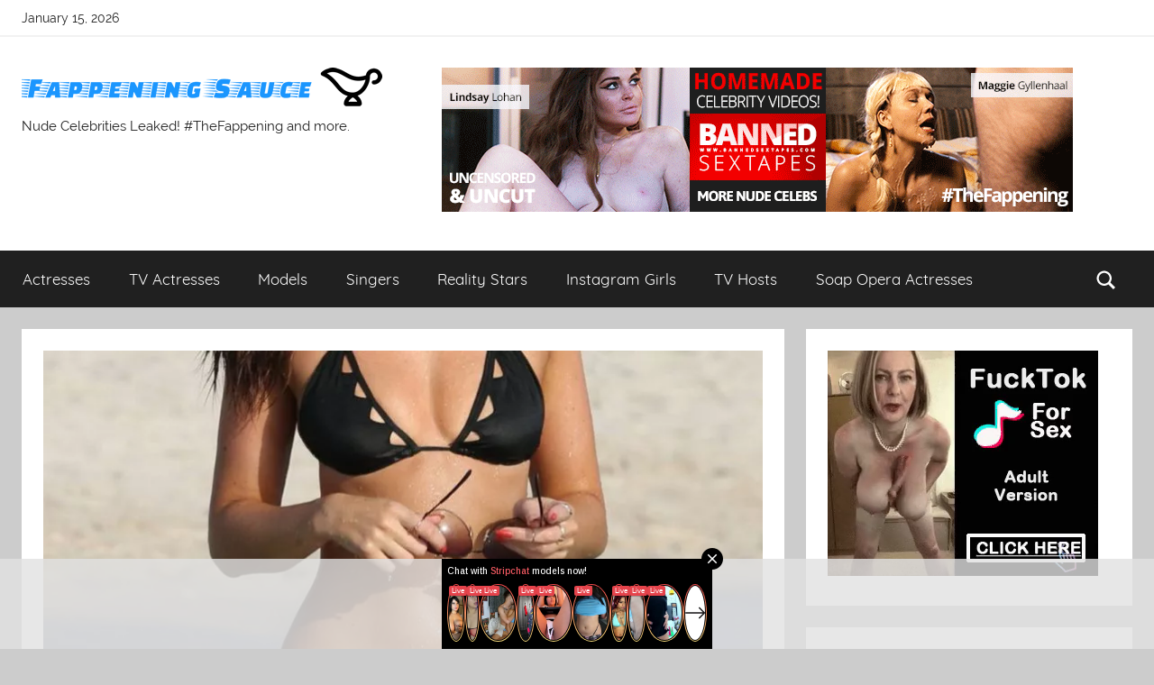

--- FILE ---
content_type: text/html
request_url: https://fappeningsauce.com/adult-soap-opera-actress-jennifer-metcalfe-pussy/
body_size: 21324
content:
<!DOCTYPE html>
<html lang="en-US">

<head>
	<!-- async -->
	<!-- 
	<script>
	  window['GoogleAnalyticsObject'] = 'ga';
	  window['ga'] = window['ga'] || function() {
		(window['ga'].q = window['ga'].q || []).push(arguments)
	  };
	</script>
	-->
	<!-- async -->
	<!-- Google Tag Manager -->
	<!-- 
	<script>(function(w,d,s,l,i){w[l]=w[l]||[];w[l].push({'gtm.start':
	new Date().getTime(),event:'gtm.js'});var f=d.getElementsByTagName(s)[0],
	j=d.createElement(s),dl=l!='dataLayer'?'&l='+l:'';j.async=true;j.src=
	'https://www.googletagmanager.com/gtm.js?id='+i+dl;f.parentNode.insertBefore(j,f);
	})(window,document,'script','dataLayer','GTM-W72VJ8G');</script>
	-->
	<!-- End Google Tag Manager -->

<meta charset="UTF-8">
<meta name="viewport" content="width=device-width, initial-scale=1">
<link rel="profile" href="https://gmpg.org/xfn/11">

<title>[ADULT] Soap Opera Actress Jennifer Metcalfe Pussy &bull; Fappening Sauce</title><link rel="stylesheet" href="https://fappeningsauce.com/wp-content/cache/min/1/187c30849f265784d763b5be5d676a37.css" media="all" data-minify="1" />
<meta name='robots' content='max-image-preview:large' />

<!-- The SEO Framework by Sybre Waaijer -->
<meta name="robots" content="max-snippet:-1,max-image-preview:standard,max-video-preview:-1" />
<meta name="description" content="5 hours ago - NEW Jennifer Metcalfe nude photos have been leaked online! See the Soap Opera Actress exposed pics and video only at FappeningSauce!" />
<meta property="og:image" content="https://fappeningsauce.com/wp-content/uploads/2017/04/JenniferMetcalfe_1890_1.jpg" />
<meta property="og:image:width" content="1064" />
<meta property="og:image:height" content="1546" />
<meta property="og:locale" content="en_US" />
<meta property="og:type" content="article" />
<meta property="og:title" content="[ADULT] Soap Opera Actress Jennifer Metcalfe Pussy" />
<meta property="og:description" content="NEW Jennifer Metcalfe nude photos have been leaked online! See the Soap Opera Actress exposed pics and video only at FappeningSauce!" />
<meta property="og:url" content="https://fappeningsauce.com/adult-soap-opera-actress-jennifer-metcalfe-pussy/" />
<meta property="og:site_name" content="Fappening Sauce" />
<meta property="article:published_time" content="2017-02-13T02:46+00:00" />
<meta property="article:modified_time" content="2018-06-09T11:25+00:00" />
<meta property="og:updated_time" content="2018-06-09T11:25+00:00" />
<meta name="twitter:card" content="summary_large_image" />
<meta name="twitter:site" content="@fappeningsauce" />
<meta name="twitter:title" content="[ADULT] Soap Opera Actress Jennifer Metcalfe Pussy" />
<meta name="twitter:description" content="NEW Jennifer Metcalfe nude photos have been leaked online! See the Soap Opera Actress exposed pics and video only at FappeningSauce!" />
<meta name="twitter:image" content="https://fappeningsauce.com/wp-content/uploads/2017/04/JenniferMetcalfe_1890_1.jpg" />
<meta name="twitter:image:width" content="1064" />
<meta name="twitter:image:height" content="1546" />
<link rel="canonical" href="https://fappeningsauce.com/adult-soap-opera-actress-jennifer-metcalfe-pussy/" />
<link rel="next" href="https://fappeningsauce.com/adult-soap-opera-actress-jennifer-metcalfe-pussy/2/" />
<script type="application/ld+json">{"@context":"https://schema.org","@type":"BreadcrumbList","itemListElement":[{"@type":"ListItem","position":1,"item":{"@id":"https://fappeningsauce.com/","name":"Fappening Sauce"}},{"@type":"ListItem","position":2,"item":{"@id":"https://fappeningsauce.com/category/soap-opera-actress/","name":"Soap Opera Actress"}},{"@type":"ListItem","position":3,"item":{"@id":"https://fappeningsauce.com/adult-soap-opera-actress-jennifer-metcalfe-pussy/","name":"[ADULT] Soap Opera Actress Jennifer Metcalfe Pussy"}}]}</script>
<script type="application/ld+json">{"@context":"https://schema.org","@type":"Article","mainEntityOfPage":{"@type":"WebPage","@id":"https://fappeningsauce.com/adult-soap-opera-actress-jennifer-metcalfe-pussy/"},"headline":"[ADULT] Soap Opera Actress Jennifer Metcalfe Pussy","image":{"@type":"ImageObject","url":"https://fappeningsauce.com/wp-content/uploads/2017/04/JenniferMetcalfe_1890_1.jpg","width":1064,"height":1546},"datePublished":"2017-02-13T02:46:13+00:00","dateModified":"2018-06-09T11:25:26+00:00","author":{"@type":"Person","name":"saucer"},"publisher":{"@type":"Organization","name":"Fappening Sauce","logo":{"@type":"ImageObject","url":"https://fappeningsauce.com/wp-content/uploads/2017/05/icon-60x60.png","width":60,"height":60}},"description":"NEW Jennifer Metcalfe nude photos have been leaked online! See the Soap Opera Actress exposed pics and video only at FappeningSauce!"}</script>
<!-- / The SEO Framework by Sybre Waaijer | 5.71ms meta | 1.48ms boot -->

<link rel='dns-prefetch' href='//i.fappeningsauce.com' />
<link rel='dns-prefetch' href='//www.googletagmanager.com' />
<link href='https://fonts.gstatic.com' crossorigin rel='preconnect' />
<link rel="alternate" type="application/rss+xml" title="Fappening Sauce &raquo; Feed" href="https://fappeningsauce.com/feed/" />
<link rel="alternate" type="application/rss+xml" title="Fappening Sauce &raquo; Comments Feed" href="https://fappeningsauce.com/comments/feed/" />
<link rel="alternate" type="application/rss+xml" title="Fappening Sauce &raquo; [ADULT] Soap Opera Actress Jennifer Metcalfe Pussy Comments Feed" href="https://fappeningsauce.com/adult-soap-opera-actress-jennifer-metcalfe-pussy/feed/" />
<!-- fappeningsauce.com is managing ads with Advanced Ads --><!--noptimize--><script>
						advanced_ads_ready=function(){var fns=[],listener,doc=typeof document==="object"&&document,hack=doc&&doc.documentElement.doScroll,domContentLoaded="DOMContentLoaded",loaded=doc&&(hack?/^loaded|^c/:/^loaded|^i|^c/).test(doc.readyState);if(!loaded&&doc){listener=function(){doc.removeEventListener(domContentLoaded,listener);window.removeEventListener("load",listener);loaded=1;while(listener=fns.shift())listener()};doc.addEventListener(domContentLoaded,listener);window.addEventListener("load",listener)}return function(fn){loaded?setTimeout(fn,0):fns.push(fn)}}();
						</script>
		<!--/noptimize--><style type="text/css">
img.wp-smiley,
img.emoji {
	display: inline !important;
	border: none !important;
	box-shadow: none !important;
	height: 1em !important;
	width: 1em !important;
	margin: 0 .07em !important;
	vertical-align: -0.1em !important;
	background: none !important;
	padding: 0 !important;
}
</style>
	



<style id='donovan-stylesheet-inline-css' type='text/css'>
.site-title, .type-post .post-content .entry-author, .site-info .credit-link { position: absolute; clip: rect(1px, 1px, 1px, 1px); width: 1px; height: 1px; overflow: hidden; }
.site-branding .custom-logo { width: 200px; }
</style>





<style id='rocket-lazyload-inline-css' type='text/css'>
.rll-youtube-player{position:relative;padding-bottom:56.23%;height:0;overflow:hidden;max-width:100%;}.rll-youtube-player iframe{position:absolute;top:0;left:0;width:100%;height:100%;z-index:100;background:0 0}.rll-youtube-player img{bottom:0;display:block;left:0;margin:auto;max-width:100%;width:100%;position:absolute;right:0;top:0;border:none;height:auto;cursor:pointer;-webkit-transition:.4s all;-moz-transition:.4s all;transition:.4s all}.rll-youtube-player img:hover{-webkit-filter:brightness(75%)}.rll-youtube-player .play{height:72px;width:72px;left:50%;top:50%;margin-left:-36px;margin-top:-36px;position:absolute;background:url(https://fappeningsauce.com/wp-content/plugins/wp-rocket/assets/img/youtube.png) no-repeat;cursor:pointer}.wp-has-aspect-ratio .rll-youtube-player{position:absolute;padding-bottom:0;width:100%;height:100%;top:0;bottom:0;left:0;right:0}
</style>
<script type='text/javascript' src='https://fappeningsauce.com/wp-includes/js/jquery/jquery.min.js?ver=3.6.0' id='jquery-core-js'></script>












<link rel="https://api.w.org/" href="https://fappeningsauce.com/wp-json/" /><link rel="alternate" type="application/json" href="https://fappeningsauce.com/wp-json/wp/v2/posts/17376" /><link rel="EditURI" type="application/rsd+xml" title="RSD" href="https://fappeningsauce.com/xmlrpc.php?rsd" />
<link rel="wlwmanifest" type="application/wlwmanifest+xml" href="https://fappeningsauce.com/wp-includes/wlwmanifest.xml" /> 
<link rel="alternate" type="application/json+oembed" href="https://fappeningsauce.com/wp-json/oembed/1.0/embed?url=https%3A%2F%2Ffappeningsauce.com%2Fadult-soap-opera-actress-jennifer-metcalfe-pussy%2F" />
<link rel="alternate" type="text/xml+oembed" href="https://fappeningsauce.com/wp-json/oembed/1.0/embed?url=https%3A%2F%2Ffappeningsauce.com%2Fadult-soap-opera-actress-jennifer-metcalfe-pussy%2F&#038;format=xml" />
<style>/* CSS added by WP Meta and Date Remover*/.entry-meta {display:none !important;}
	.home .entry-meta { display: none; }
	.entry-footer {display:none !important;}
	.home .entry-footer { display: none; }</style><style type="text/css" id="fappe-layer-custom-css"></style>
<link rel="preload" as="font" href="https://fappeningsauce.com/wp-content/themes/donovan/assets/fonts/raleway-v12-latin-ext_latin-700.woff2" crossorigin>
<link rel="preload" as="font" href="https://fappeningsauce.com/wp-content/themes/donovan/assets/fonts/raleway-v12-latin-ext_latin-700italic.woff2" crossorigin>
<link rel="preload" as="font" href="https://fappeningsauce.com/wp-content/themes/donovan/assets/fonts/quicksand-v7-latin-ext_latin-regular.woff2" crossorigin>
<link rel="preload" as="font" href="https://fappeningsauce.com/wp-content/themes/donovan/assets/fonts/raleway-v12-latin-ext_latin-regular.woff2" crossorigin>
<link rel="preload" as="font" href="https://fappeningsauce.com/wp-content/themes/donovan/assets/fonts/raleway-v12-latin-ext_latin-italic.woff2" crossorigin>
		<link rel='canonical' href='https://fappeningsauce.com/adult-soap-opera-actress-jennifer-metcalfe-pussy/' />
<link rel="pingback" href="https://fappeningsauce.com/xmlrpc.php">
<link rel="icon" href="https://fappeningsauce.com/wp-content/uploads/2017/05/icon-60x60.png" sizes="32x32" />
<link rel="icon" href="https://fappeningsauce.com/wp-content/uploads/2017/05/icon.png" sizes="192x192" />
<link rel="apple-touch-icon" href="https://fappeningsauce.com/wp-content/uploads/2017/05/icon.png" />
<meta name="msapplication-TileImage" content="https://fappeningsauce.com/wp-content/uploads/2017/05/icon.png" />
		<style type="text/css" id="wp-custom-css">
			.ggallery {
  font-size: 20px;
  padding: 10px 20px 10px 20px;
  border: solid #373737 2px;
  text-decoration: none;
}

.ggallery:hover {
  background: #ff5555;
  text-decoration: none;
}		</style>
		<!-- ## NXS/OG ## --><!-- ## NXSOGTAGS ## --><!-- ## NXS/OG ## -->
<noscript><style id="rocket-lazyload-nojs-css">.rll-youtube-player, [data-lazy-src]{display:none !important;}</style></noscript>
</head>

<body class="post-template-default single single-post postid-17376 single-format-standard wp-custom-logo wp-embed-responsive wp-featherlight-captions blog-grid-layout aa-prefix-fappe-">
	<!-- Google Tag Manager (noscript) -->
	<!--
	<noscript><iframe src="https://www.googletagmanager.com/ns.html?id=GTM-W72VJ8G"
	height="0" width="0" style="display:none;visibility:hidden"></iframe></noscript>
	-->
	<!-- End Google Tag Manager (noscript) -->

	<div id="page" class="site">
		<a class="skip-link screen-reader-text" href="#content">Skip to content</a>

		
			<div id="header-top" class="header-bar-wrap">

				<div id="header-bar" class="header-bar container clearfix">

					
						<div class="header-content">

							
								<span class="header-date">January 15, 2026</span>

							
							
						</div>

					
					
				</div>

			</div>

			
		<header id="masthead" class="site-header clearfix" role="banner">

			<div class="header-main container clearfix">

				<div id="logo" class="site-branding clearfix">

					<a href="https://fappeningsauce.com/" class="custom-logo-link" rel="home"><picture class="custom-logo">
<source type="image/webp" data-lazy-srcset="https://fappeningsauce.com/wp-content/uploads/2017/05/logo-small.png.webp 400w, https://fappeningsauce.com/wp-content/uploads/2017/05/logo-small-300x32.png.webp 300w" srcset="data:image/svg+xml,%3Csvg%20xmlns=&#039;http://www.w3.org/2000/svg&#039;%20viewBox=&#039;0%200%20400%2043&#039;%3E%3C/svg%3E" data-lazy-sizes="(max-width: 400px) 100vw, 400px"/>
<img width="400" height="43" src="data:image/svg+xml,%3Csvg%20xmlns=&#039;http://www.w3.org/2000/svg&#039;%20viewBox=&#039;0%200%20400%2043&#039;%3E%3C/svg%3E" alt="Fappening Sauce" data-lazy-srcset="https://fappeningsauce.com/wp-content/uploads/2017/05/logo-small.png 400w, https://fappeningsauce.com/wp-content/uploads/2017/05/logo-small-300x32.png 300w" data-lazy-sizes="(max-width: 400px) 100vw, 400px" data-lazy-src="https://fappeningsauce.com/wp-content/uploads/2017/05/logo-small.png"/>
</picture>
<noscript><picture class="custom-logo">
<source type="image/webp" srcset="https://fappeningsauce.com/wp-content/uploads/2017/05/logo-small.png.webp 400w, https://fappeningsauce.com/wp-content/uploads/2017/05/logo-small-300x32.png.webp 300w" sizes="(max-width: 400px) 100vw, 400px"/>
<img width="400" height="43" src="https://fappeningsauce.com/wp-content/uploads/2017/05/logo-small.png" alt="Fappening Sauce" srcset="https://fappeningsauce.com/wp-content/uploads/2017/05/logo-small.png 400w, https://fappeningsauce.com/wp-content/uploads/2017/05/logo-small-300x32.png 300w" sizes="(max-width: 400px) 100vw, 400px"/>
</picture>
</noscript></a>					
			<p class="site-title"><a href="https://fappeningsauce.com/" rel="home">Fappening Sauce</a></p>

							
			<p class="site-description">Nude Celebrities Leaked! #TheFappening and more.</p>

								
				</div><!-- .site-branding -->
				<div class="header-widgets fappe-target" id="fappe-1578370976" data-advadstrackid="71454" data-advadstrackbid="1" data-advadsredirect=""><!--noptimize-->
		<div class="leak-bst_700x160" id="leak-778736337" data-advadstrackid="54" data-advadstrackbid="1" data-advadsredirect=""><a href="https://leaked.media/visit/bst" rel="nofollow" target="_blank" class="adv-link"><img loading="lazy" src="data:image/svg+xml,%3Csvg%20xmlns='http://www.w3.org/2000/svg'%20viewBox='0%200%20700%20160'%3E%3C/svg%3E" alt=""  width="700" height="160"   data-lazy-src="https://leaked.media/wp-content/uploads/2021/01/BST-700x160-lm.gif" /><noscript><img loading="lazy" src="https://leaked.media/wp-content/uploads/2021/01/BST-700x160-lm.gif" alt=""  width="700" height="160"   /></noscript></a></div>		<!--/noptimize--></div>				

			</div><!-- .header-main -->

			
<div id="main-navigation-wrap" class="primary-navigation-wrap">

	<div id="main-navigation-container" class="primary-navigation-container container">

		
			<div class="header-search">

				<a class="header-search-icon" aria-expanded="false" >
					<svg class="icon icon-search" aria-hidden="true" role="img"> <use xlink:href="https://fappeningsauce.com/wp-content/themes/donovan/assets/icons/genericons-neue.svg#search"></use> </svg>					<span class="screen-reader-text">Search</span>
				</a>

				<div class="header-search-form" >
					
<form role="search" method="get" class="search-form" action="https://fappeningsauce.com/">
	<label>
		<span class="screen-reader-text">Search for:</span>
		<input type="search" class="search-field"
			placeholder="Search &hellip;"
			value="" name="s"
			title="Search for:" />
	</label>
	<button type="submit" class="search-submit">
		<svg class="icon icon-search" aria-hidden="true" role="img"> <use xlink:href="https://fappeningsauce.com/wp-content/themes/donovan/assets/icons/genericons-neue.svg#search"></use> </svg>		<span class="screen-reader-text">Search</span>
	</button>
</form>
				</div>

			</div>

			
		<nav id="main-navigation" class="primary-navigation navigation clearfix" role="navigation">
			<ul id="menu-menu1" class="main-navigation-menu"><li id="menu-item-58236" class="menu-item menu-item-type-taxonomy menu-item-object-category menu-item-58236"><a href="https://fappeningsauce.com/category/movie-actress/">Actresses</a></li>
<li id="menu-item-58235" class="menu-item menu-item-type-taxonomy menu-item-object-category menu-item-58235"><a href="https://fappeningsauce.com/category/tv-actress/">TV Actresses</a></li>
<li id="menu-item-58234" class="menu-item menu-item-type-taxonomy menu-item-object-category menu-item-58234"><a href="https://fappeningsauce.com/category/model/">Models</a></li>
<li id="menu-item-58237" class="menu-item menu-item-type-taxonomy menu-item-object-category menu-item-58237"><a href="https://fappeningsauce.com/category/pop-singer/">Singers</a></li>
<li id="menu-item-58238" class="menu-item menu-item-type-taxonomy menu-item-object-category menu-item-58238"><a href="https://fappeningsauce.com/category/reality-star/">Reality Stars</a></li>
<li id="menu-item-58239" class="menu-item menu-item-type-taxonomy menu-item-object-category menu-item-58239"><a href="https://fappeningsauce.com/category/instagram-star/">Instagram Girls</a></li>
<li id="menu-item-58240" class="menu-item menu-item-type-taxonomy menu-item-object-category menu-item-58240"><a href="https://fappeningsauce.com/category/tv-show-host/">TV Hosts</a></li>
<li id="menu-item-58241" class="menu-item menu-item-type-taxonomy menu-item-object-category current-post-ancestor current-menu-parent current-post-parent menu-item-58241"><a href="https://fappeningsauce.com/category/soap-opera-actress/">Soap Opera Actresses</a></li>
</ul>		</nav><!-- #main-navigation -->

	</div>

</div>

			
			
		</header><!-- #masthead -->

		<div id="content" class="site-content container">

	<div id="primary" class="content-area">
		<main id="main" class="site-main">

		
<article id="post-17376" class="post-17376 post type-post status-publish format-standard has-post-thumbnail hentry category-jennifer-metcalfe category-soap-opera-actress comments-off">

	
			<div class="post-image">
				<picture class="attachment-post-thumbnail size-post-thumbnail wp-post-image">
<source type="image/webp" data-lazy-srcset="https://fappeningsauce.com/wp-content/uploads/2017/04/JenniferMetcalfe_1890_1-800x500.jpg.webp" srcset="data:image/svg+xml,%3Csvg%20xmlns=&#039;http://www.w3.org/2000/svg&#039;%20viewBox=&#039;0%200%20800%20500&#039;%3E%3C/svg%3E"/>
<img width="800" height="500" src="data:image/svg+xml,%3Csvg%20xmlns=&#039;http://www.w3.org/2000/svg&#039;%20viewBox=&#039;0%200%20800%20500&#039;%3E%3C/svg%3E" alt="" data-lazy-src="https://fappeningsauce.com/wp-content/uploads/2017/04/JenniferMetcalfe_1890_1-800x500.jpg"/>
</picture>
<noscript><picture class="attachment-post-thumbnail size-post-thumbnail wp-post-image">
<source type="image/webp" srcset="https://fappeningsauce.com/wp-content/uploads/2017/04/JenniferMetcalfe_1890_1-800x500.jpg.webp"/>
<img width="800" height="500" src="https://fappeningsauce.com/wp-content/uploads/2017/04/JenniferMetcalfe_1890_1-800x500.jpg" alt=""/>
</picture>
</noscript>			</div>

			
	<div class="post-content">

		<header class="entry-header">

			<h1 class="entry-title">[ADULT] Soap Opera Actress Jennifer Metcalfe Pussy</h1>
			
		</header><!-- .entry-header -->

		<div class="entry-content clearfix">

			<p>Soap Opera Actress Jennifer Metcalfe was born in Bradford on September 04.  She began acting at the age of twelve and attended the Scala Kids drama school in Bradford, England. </p>
<p> She&#8217;s dated footballer  Jermaine Pennant. </p>
<p> In between her acting gigs, she&#8217;s worked as a fitness instructor and opened a clothing rental boutique with several of her Hollyoaks co-stars. She and rapper Vanilla Ice were both contestants on the sixth season of Dancing on Ice. </p>
<h3>Jennifer Metcalfe sex tape</h3>
<p> <picture class="wp-image-17375 size-large aligncenter">
<source type="image/webp" data-lazy-srcset="https://fappeningsauce.com/wp-content/uploads/2017/04/JenniferMetcalfe_1890_1.jpg.webp 1064w, https://fappeningsauce.com/wp-content/uploads/2017/04/JenniferMetcalfe_1890_1-206x300.jpg.webp 206w, https://fappeningsauce.com/wp-content/uploads/2017/04/JenniferMetcalfe_1890_1-768x1116.jpg.webp 768w, https://fappeningsauce.com/wp-content/uploads/2017/04/JenniferMetcalfe_1890_1-705x1024.jpg.webp 705w" srcset="data:image/svg+xml,%3Csvg%20xmlns=&#039;http://www.w3.org/2000/svg&#039;%20viewBox=&#039;0%200%201064%201546&#039;%3E%3C/svg%3E" data-lazy-sizes="(max-width: 1064px) 100vw, 1064px"/>
<img width="1064" height="1546" src="data:image/svg+xml,%3Csvg%20xmlns=&#039;http://www.w3.org/2000/svg&#039;%20viewBox=&#039;0%200%201064%201546&#039;%3E%3C/svg%3E" alt="Jennifer Metcalfe" data-lazy-srcset="https://fappeningsauce.com/wp-content/uploads/2017/04/JenniferMetcalfe_1890_1.jpg 1064w, https://fappeningsauce.com/wp-content/uploads/2017/04/JenniferMetcalfe_1890_1-206x300.jpg 206w, https://fappeningsauce.com/wp-content/uploads/2017/04/JenniferMetcalfe_1890_1-768x1116.jpg 768w, https://fappeningsauce.com/wp-content/uploads/2017/04/JenniferMetcalfe_1890_1-705x1024.jpg 705w" data-lazy-sizes="(max-width: 1064px) 100vw, 1064px" data-lazy-src="http://fappeningsauce.com/wp-content/uploads/2017/04/JenniferMetcalfe_1890_1.jpg"/>
</picture>
<noscript><picture class="wp-image-17375 size-large aligncenter">
<source type="image/webp" srcset="https://fappeningsauce.com/wp-content/uploads/2017/04/JenniferMetcalfe_1890_1.jpg.webp 1064w, https://fappeningsauce.com/wp-content/uploads/2017/04/JenniferMetcalfe_1890_1-206x300.jpg.webp 206w, https://fappeningsauce.com/wp-content/uploads/2017/04/JenniferMetcalfe_1890_1-768x1116.jpg.webp 768w, https://fappeningsauce.com/wp-content/uploads/2017/04/JenniferMetcalfe_1890_1-705x1024.jpg.webp 705w" sizes="(max-width: 1064px) 100vw, 1064px"/>
<img width="1064" height="1546" src="http://fappeningsauce.com/wp-content/uploads/2017/04/JenniferMetcalfe_1890_1.jpg" alt="Jennifer Metcalfe" srcset="https://fappeningsauce.com/wp-content/uploads/2017/04/JenniferMetcalfe_1890_1.jpg 1064w, https://fappeningsauce.com/wp-content/uploads/2017/04/JenniferMetcalfe_1890_1-206x300.jpg 206w, https://fappeningsauce.com/wp-content/uploads/2017/04/JenniferMetcalfe_1890_1-768x1116.jpg 768w, https://fappeningsauce.com/wp-content/uploads/2017/04/JenniferMetcalfe_1890_1-705x1024.jpg 705w" sizes="(max-width: 1064px) 100vw, 1064px"/>
</picture>
</noscript> </p>
<div class="fappe-thumb-ad-placement" id="fappe-1436628845"><div class="no-pu fappe-target" id="fappe-1223031887" data-advadstrackid="71442" data-advadstrackbid="1" data-advadsredirect=""><!--noptimize--><p style="text-align: center; font-size: 1.4rem;"><a class="notrack" data-bid="1" href="https://fappeningsauce.com/visit/71442" rel="nofollow">Watch the <strong>latest celebrity sex tapes</strong> – click here &gt;&gt;</a></p>
<!--/noptimize--></div></div><h3>Jennifer Metcalfe  Sexy  Gallery</h3>
<p><picture class="wp-image-17110 size-large aligncenter">
<source type="image/webp" data-lazy-srcset="https://fappeningsauce.com/wp-content/uploads/2017/04/Jennifer-Metcalfe-Sexy-POOHPM.jpg.webp 634w, https://fappeningsauce.com/wp-content/uploads/2017/04/Jennifer-Metcalfe-Sexy-POOHPM-175x300.jpg.webp 175w, https://fappeningsauce.com/wp-content/uploads/2017/04/Jennifer-Metcalfe-Sexy-POOHPM-598x1024.jpg.webp 598w" srcset="data:image/svg+xml,%3Csvg%20xmlns=&#039;http://www.w3.org/2000/svg&#039;%20viewBox=&#039;0%200%20634%201085&#039;%3E%3C/svg%3E" data-lazy-sizes="(max-width: 634px) 100vw, 634px"/>
<img width="634" height="1085" src="data:image/svg+xml,%3Csvg%20xmlns=&#039;http://www.w3.org/2000/svg&#039;%20viewBox=&#039;0%200%20634%201085&#039;%3E%3C/svg%3E" alt="Jennifer Metcalfe" data-lazy-srcset="https://fappeningsauce.com/wp-content/uploads/2017/04/Jennifer-Metcalfe-Sexy-POOHPM.jpg 634w, https://fappeningsauce.com/wp-content/uploads/2017/04/Jennifer-Metcalfe-Sexy-POOHPM-175x300.jpg 175w, https://fappeningsauce.com/wp-content/uploads/2017/04/Jennifer-Metcalfe-Sexy-POOHPM-598x1024.jpg 598w" data-lazy-sizes="(max-width: 634px) 100vw, 634px" data-lazy-src="http://fappeningsauce.com/wp-content/uploads/2017/04/Jennifer-Metcalfe-Sexy-POOHPM.jpg"/>
</picture>
<noscript><picture class="wp-image-17110 size-large aligncenter">
<source type="image/webp" srcset="https://fappeningsauce.com/wp-content/uploads/2017/04/Jennifer-Metcalfe-Sexy-POOHPM.jpg.webp 634w, https://fappeningsauce.com/wp-content/uploads/2017/04/Jennifer-Metcalfe-Sexy-POOHPM-175x300.jpg.webp 175w, https://fappeningsauce.com/wp-content/uploads/2017/04/Jennifer-Metcalfe-Sexy-POOHPM-598x1024.jpg.webp 598w" sizes="(max-width: 634px) 100vw, 634px"/>
<img width="634" height="1085" src="http://fappeningsauce.com/wp-content/uploads/2017/04/Jennifer-Metcalfe-Sexy-POOHPM.jpg" alt="Jennifer Metcalfe" srcset="https://fappeningsauce.com/wp-content/uploads/2017/04/Jennifer-Metcalfe-Sexy-POOHPM.jpg 634w, https://fappeningsauce.com/wp-content/uploads/2017/04/Jennifer-Metcalfe-Sexy-POOHPM-175x300.jpg 175w, https://fappeningsauce.com/wp-content/uploads/2017/04/Jennifer-Metcalfe-Sexy-POOHPM-598x1024.jpg 598w" sizes="(max-width: 634px) 100vw, 634px"/>
</picture>
</noscript></p>
<div id='gallery-1' class='gallery galleryid-17376 gallery-columns-3 gallery-size-thumbnail'>
<figure class='gallery-item'>
<div class='gallery-icon landscape'>
				<a href='https://fappeningsauce.com/wp-content/uploads/2017/04/Jennifer-Metcalfe-Sexy-1002QZ.jpg' data-rel="lightbox-bGlnaHRib3gtYkdsbmFIUmliM2d0WjJGc2JHVnllUzB4" title="" title=""><picture class="attachment-thumbnail size-thumbnail">
<source type="image/webp" data-lazy-srcset="https://fappeningsauce.com/wp-content/uploads/2017/04/Jennifer-Metcalfe-Sexy-1002QZ-280x280.jpg.webp 280w, https://fappeningsauce.com/wp-content/uploads/2017/04/Jennifer-Metcalfe-Sexy-1002QZ-300x300.jpg.webp 300w" srcset="data:image/svg+xml,%3Csvg%20xmlns=&#039;http://www.w3.org/2000/svg&#039;%20viewBox=&#039;0%200%20280%20280&#039;%3E%3C/svg%3E" data-lazy-sizes="(max-width: 280px) 100vw, 280px"/>
<img width="280" height="280" src="data:image/svg+xml,%3Csvg%20xmlns=&#039;http://www.w3.org/2000/svg&#039;%20viewBox=&#039;0%200%20280%20280&#039;%3E%3C/svg%3E" alt="Jennifer Metcalfe shaved pussy" data-lazy-srcset="https://fappeningsauce.com/wp-content/uploads/2017/04/Jennifer-Metcalfe-Sexy-1002QZ-280x280.jpg 280w, https://fappeningsauce.com/wp-content/uploads/2017/04/Jennifer-Metcalfe-Sexy-1002QZ-300x300.jpg 300w" data-lazy-sizes="(max-width: 280px) 100vw, 280px" data-lazy-src="https://fappeningsauce.com/wp-content/uploads/2017/04/Jennifer-Metcalfe-Sexy-1002QZ-280x280.jpg"/>
</picture>
<noscript><picture class="attachment-thumbnail size-thumbnail">
<source type="image/webp" srcset="https://fappeningsauce.com/wp-content/uploads/2017/04/Jennifer-Metcalfe-Sexy-1002QZ-280x280.jpg.webp 280w, https://fappeningsauce.com/wp-content/uploads/2017/04/Jennifer-Metcalfe-Sexy-1002QZ-300x300.jpg.webp 300w" sizes="(max-width: 280px) 100vw, 280px"/>
<img width="280" height="280" src="https://fappeningsauce.com/wp-content/uploads/2017/04/Jennifer-Metcalfe-Sexy-1002QZ-280x280.jpg" alt="Jennifer Metcalfe shaved pussy" srcset="https://fappeningsauce.com/wp-content/uploads/2017/04/Jennifer-Metcalfe-Sexy-1002QZ-280x280.jpg 280w, https://fappeningsauce.com/wp-content/uploads/2017/04/Jennifer-Metcalfe-Sexy-1002QZ-300x300.jpg 300w" sizes="(max-width: 280px) 100vw, 280px"/>
</picture>
</noscript></a>
			</div>
</figure>
<figure class='gallery-item'>
<div class='gallery-icon landscape'>
				<a href='https://fappeningsauce.com/wp-content/uploads/2017/04/Jennifer-Metcalfe-Sexy-1I310Q.jpg' data-rel="lightbox-bGlnaHRib3gtYkdsbmFIUmliM2d0WjJGc2JHVnllUzB4" title="" title=""><picture class="attachment-thumbnail size-thumbnail">
<source type="image/webp" data-lazy-srcset="https://fappeningsauce.com/wp-content/uploads/2017/04/Jennifer-Metcalfe-Sexy-1I310Q-280x280.jpg.webp 280w, https://fappeningsauce.com/wp-content/uploads/2017/04/Jennifer-Metcalfe-Sexy-1I310Q-300x300.jpg.webp 300w" srcset="data:image/svg+xml,%3Csvg%20xmlns=&#039;http://www.w3.org/2000/svg&#039;%20viewBox=&#039;0%200%20280%20280&#039;%3E%3C/svg%3E" data-lazy-sizes="(max-width: 280px) 100vw, 280px"/>
<img width="280" height="280" src="data:image/svg+xml,%3Csvg%20xmlns=&#039;http://www.w3.org/2000/svg&#039;%20viewBox=&#039;0%200%20280%20280&#039;%3E%3C/svg%3E" alt="Jennifer Metcalfe boobs" data-lazy-srcset="https://fappeningsauce.com/wp-content/uploads/2017/04/Jennifer-Metcalfe-Sexy-1I310Q-280x280.jpg 280w, https://fappeningsauce.com/wp-content/uploads/2017/04/Jennifer-Metcalfe-Sexy-1I310Q-300x300.jpg 300w" data-lazy-sizes="(max-width: 280px) 100vw, 280px" data-lazy-src="https://fappeningsauce.com/wp-content/uploads/2017/04/Jennifer-Metcalfe-Sexy-1I310Q-280x280.jpg"/>
</picture>
<noscript><picture class="attachment-thumbnail size-thumbnail">
<source type="image/webp" srcset="https://fappeningsauce.com/wp-content/uploads/2017/04/Jennifer-Metcalfe-Sexy-1I310Q-280x280.jpg.webp 280w, https://fappeningsauce.com/wp-content/uploads/2017/04/Jennifer-Metcalfe-Sexy-1I310Q-300x300.jpg.webp 300w" sizes="(max-width: 280px) 100vw, 280px"/>
<img width="280" height="280" src="https://fappeningsauce.com/wp-content/uploads/2017/04/Jennifer-Metcalfe-Sexy-1I310Q-280x280.jpg" alt="Jennifer Metcalfe boobs" srcset="https://fappeningsauce.com/wp-content/uploads/2017/04/Jennifer-Metcalfe-Sexy-1I310Q-280x280.jpg 280w, https://fappeningsauce.com/wp-content/uploads/2017/04/Jennifer-Metcalfe-Sexy-1I310Q-300x300.jpg 300w" sizes="(max-width: 280px) 100vw, 280px"/>
</picture>
</noscript></a>
			</div>
</figure>
<figure class='gallery-item'>
<div class='gallery-icon landscape'>
				<a href='https://fappeningsauce.com/wp-content/uploads/2017/04/Jennifer-Metcalfe-Sexy-5M145E.jpg' data-rel="lightbox-bGlnaHRib3gtYkdsbmFIUmliM2d0WjJGc2JHVnllUzB4" title="" title=""><picture class="attachment-thumbnail size-thumbnail">
<source type="image/webp" data-lazy-srcset="https://fappeningsauce.com/wp-content/uploads/2017/04/Jennifer-Metcalfe-Sexy-5M145E-280x280.jpg.webp 280w, https://fappeningsauce.com/wp-content/uploads/2017/04/Jennifer-Metcalfe-Sexy-5M145E-300x300.jpg.webp 300w" srcset="data:image/svg+xml,%3Csvg%20xmlns=&#039;http://www.w3.org/2000/svg&#039;%20viewBox=&#039;0%200%20280%20280&#039;%3E%3C/svg%3E" data-lazy-sizes="(max-width: 280px) 100vw, 280px"/>
<img width="280" height="280" src="data:image/svg+xml,%3Csvg%20xmlns=&#039;http://www.w3.org/2000/svg&#039;%20viewBox=&#039;0%200%20280%20280&#039;%3E%3C/svg%3E" alt="Jennifer Metcalfe hot boobs" data-lazy-srcset="https://fappeningsauce.com/wp-content/uploads/2017/04/Jennifer-Metcalfe-Sexy-5M145E-280x280.jpg 280w, https://fappeningsauce.com/wp-content/uploads/2017/04/Jennifer-Metcalfe-Sexy-5M145E-300x300.jpg 300w" data-lazy-sizes="(max-width: 280px) 100vw, 280px" data-lazy-src="https://fappeningsauce.com/wp-content/uploads/2017/04/Jennifer-Metcalfe-Sexy-5M145E-280x280.jpg"/>
</picture>
<noscript><picture class="attachment-thumbnail size-thumbnail">
<source type="image/webp" srcset="https://fappeningsauce.com/wp-content/uploads/2017/04/Jennifer-Metcalfe-Sexy-5M145E-280x280.jpg.webp 280w, https://fappeningsauce.com/wp-content/uploads/2017/04/Jennifer-Metcalfe-Sexy-5M145E-300x300.jpg.webp 300w" sizes="(max-width: 280px) 100vw, 280px"/>
<img width="280" height="280" src="https://fappeningsauce.com/wp-content/uploads/2017/04/Jennifer-Metcalfe-Sexy-5M145E-280x280.jpg" alt="Jennifer Metcalfe hot boobs" srcset="https://fappeningsauce.com/wp-content/uploads/2017/04/Jennifer-Metcalfe-Sexy-5M145E-280x280.jpg 280w, https://fappeningsauce.com/wp-content/uploads/2017/04/Jennifer-Metcalfe-Sexy-5M145E-300x300.jpg 300w" sizes="(max-width: 280px) 100vw, 280px"/>
</picture>
</noscript></a>
			</div>
</figure>
</div>
<p><a href="3" class="ggallery">See the entire gallery (135 pics)</a></p>
<h3>Jennifer Metcalfe  Sexy New  Pics</h3>
<p><picture class="wp-image-17245 size-large aligncenter">
<source type="image/webp" data-lazy-srcset="https://fappeningsauce.com/wp-content/uploads/2017/04/Jennifer-Metcalfe-Sexy-New-8Q5S9Q.jpg.webp 2200w, https://fappeningsauce.com/wp-content/uploads/2017/04/Jennifer-Metcalfe-Sexy-New-8Q5S9Q-199x300.jpg.webp 199w, https://fappeningsauce.com/wp-content/uploads/2017/04/Jennifer-Metcalfe-Sexy-New-8Q5S9Q-768x1160.jpg.webp 768w, https://fappeningsauce.com/wp-content/uploads/2017/04/Jennifer-Metcalfe-Sexy-New-8Q5S9Q-678x1024.jpg.webp 678w" srcset="data:image/svg+xml,%3Csvg%20xmlns=&#039;http://www.w3.org/2000/svg&#039;%20viewBox=&#039;0%200%202200%203322&#039;%3E%3C/svg%3E" data-lazy-sizes="(max-width: 2200px) 100vw, 2200px"/>
<img width="2200" height="3322" src="data:image/svg+xml,%3Csvg%20xmlns=&#039;http://www.w3.org/2000/svg&#039;%20viewBox=&#039;0%200%202200%203322&#039;%3E%3C/svg%3E" alt="Jennifer Metcalfe" data-lazy-srcset="https://fappeningsauce.com/wp-content/uploads/2017/04/Jennifer-Metcalfe-Sexy-New-8Q5S9Q.jpg 2200w, https://fappeningsauce.com/wp-content/uploads/2017/04/Jennifer-Metcalfe-Sexy-New-8Q5S9Q-199x300.jpg 199w, https://fappeningsauce.com/wp-content/uploads/2017/04/Jennifer-Metcalfe-Sexy-New-8Q5S9Q-768x1160.jpg 768w, https://fappeningsauce.com/wp-content/uploads/2017/04/Jennifer-Metcalfe-Sexy-New-8Q5S9Q-678x1024.jpg 678w" data-lazy-sizes="(max-width: 2200px) 100vw, 2200px" data-lazy-src="http://fappeningsauce.com/wp-content/uploads/2017/04/Jennifer-Metcalfe-Sexy-New-8Q5S9Q.jpg"/>
</picture>
<noscript><picture class="wp-image-17245 size-large aligncenter">
<source type="image/webp" srcset="https://fappeningsauce.com/wp-content/uploads/2017/04/Jennifer-Metcalfe-Sexy-New-8Q5S9Q.jpg.webp 2200w, https://fappeningsauce.com/wp-content/uploads/2017/04/Jennifer-Metcalfe-Sexy-New-8Q5S9Q-199x300.jpg.webp 199w, https://fappeningsauce.com/wp-content/uploads/2017/04/Jennifer-Metcalfe-Sexy-New-8Q5S9Q-768x1160.jpg.webp 768w, https://fappeningsauce.com/wp-content/uploads/2017/04/Jennifer-Metcalfe-Sexy-New-8Q5S9Q-678x1024.jpg.webp 678w" sizes="(max-width: 2200px) 100vw, 2200px"/>
<img width="2200" height="3322" src="http://fappeningsauce.com/wp-content/uploads/2017/04/Jennifer-Metcalfe-Sexy-New-8Q5S9Q.jpg" alt="Jennifer Metcalfe" srcset="https://fappeningsauce.com/wp-content/uploads/2017/04/Jennifer-Metcalfe-Sexy-New-8Q5S9Q.jpg 2200w, https://fappeningsauce.com/wp-content/uploads/2017/04/Jennifer-Metcalfe-Sexy-New-8Q5S9Q-199x300.jpg 199w, https://fappeningsauce.com/wp-content/uploads/2017/04/Jennifer-Metcalfe-Sexy-New-8Q5S9Q-768x1160.jpg 768w, https://fappeningsauce.com/wp-content/uploads/2017/04/Jennifer-Metcalfe-Sexy-New-8Q5S9Q-678x1024.jpg 678w" sizes="(max-width: 2200px) 100vw, 2200px"/>
</picture>
</noscript></p>
<div id='gallery-2' class='gallery galleryid-17376 gallery-columns-3 gallery-size-thumbnail'>
<figure class='gallery-item'>
<div class='gallery-icon portrait'>
				<a href='https://fappeningsauce.com/wp-content/uploads/2017/04/Jennifer-Metcalfe-Sexy-New-TCISNP.jpg' data-rel="lightbox-bGlnaHRib3gtYkdsbmFIUmliM2d0WjJGc2JHVnllUzB5" title="" title=""><picture class="attachment-thumbnail size-thumbnail">
<source type="image/webp" data-lazy-srcset="https://fappeningsauce.com/wp-content/uploads/2017/04/Jennifer-Metcalfe-Sexy-New-TCISNP-280x280.jpg.webp 280w, https://fappeningsauce.com/wp-content/uploads/2017/04/Jennifer-Metcalfe-Sexy-New-TCISNP-300x300.jpg.webp 300w" srcset="data:image/svg+xml,%3Csvg%20xmlns=&#039;http://www.w3.org/2000/svg&#039;%20viewBox=&#039;0%200%20280%20280&#039;%3E%3C/svg%3E" data-lazy-sizes="(max-width: 280px) 100vw, 280px"/>
<img width="280" height="280" src="data:image/svg+xml,%3Csvg%20xmlns=&#039;http://www.w3.org/2000/svg&#039;%20viewBox=&#039;0%200%20280%20280&#039;%3E%3C/svg%3E" alt="Jennifer Metcalfe tits" data-lazy-srcset="https://fappeningsauce.com/wp-content/uploads/2017/04/Jennifer-Metcalfe-Sexy-New-TCISNP-280x280.jpg 280w, https://fappeningsauce.com/wp-content/uploads/2017/04/Jennifer-Metcalfe-Sexy-New-TCISNP-300x300.jpg 300w" data-lazy-sizes="(max-width: 280px) 100vw, 280px" data-lazy-src="https://fappeningsauce.com/wp-content/uploads/2017/04/Jennifer-Metcalfe-Sexy-New-TCISNP-280x280.jpg"/>
</picture>
<noscript><picture class="attachment-thumbnail size-thumbnail">
<source type="image/webp" srcset="https://fappeningsauce.com/wp-content/uploads/2017/04/Jennifer-Metcalfe-Sexy-New-TCISNP-280x280.jpg.webp 280w, https://fappeningsauce.com/wp-content/uploads/2017/04/Jennifer-Metcalfe-Sexy-New-TCISNP-300x300.jpg.webp 300w" sizes="(max-width: 280px) 100vw, 280px"/>
<img width="280" height="280" src="https://fappeningsauce.com/wp-content/uploads/2017/04/Jennifer-Metcalfe-Sexy-New-TCISNP-280x280.jpg" alt="Jennifer Metcalfe tits" srcset="https://fappeningsauce.com/wp-content/uploads/2017/04/Jennifer-Metcalfe-Sexy-New-TCISNP-280x280.jpg 280w, https://fappeningsauce.com/wp-content/uploads/2017/04/Jennifer-Metcalfe-Sexy-New-TCISNP-300x300.jpg 300w" sizes="(max-width: 280px) 100vw, 280px"/>
</picture>
</noscript></a>
			</div>
</figure>
<figure class='gallery-item'>
<div class='gallery-icon portrait'>
				<a href='https://fappeningsauce.com/wp-content/uploads/2017/04/Jennifer-Metcalfe-Sexy-New-LJ9ZAJ.jpg' data-rel="lightbox-bGlnaHRib3gtYkdsbmFIUmliM2d0WjJGc2JHVnllUzB5" title="" title=""><picture class="attachment-thumbnail size-thumbnail">
<source type="image/webp" data-lazy-srcset="https://fappeningsauce.com/wp-content/uploads/2017/04/Jennifer-Metcalfe-Sexy-New-LJ9ZAJ-280x280.jpg.webp 280w, https://fappeningsauce.com/wp-content/uploads/2017/04/Jennifer-Metcalfe-Sexy-New-LJ9ZAJ-300x300.jpg.webp 300w" srcset="data:image/svg+xml,%3Csvg%20xmlns=&#039;http://www.w3.org/2000/svg&#039;%20viewBox=&#039;0%200%20280%20280&#039;%3E%3C/svg%3E" data-lazy-sizes="(max-width: 280px) 100vw, 280px"/>
<img width="280" height="280" src="data:image/svg+xml,%3Csvg%20xmlns=&#039;http://www.w3.org/2000/svg&#039;%20viewBox=&#039;0%200%20280%20280&#039;%3E%3C/svg%3E" alt="Jennifer Metcalfe big boobs" data-lazy-srcset="https://fappeningsauce.com/wp-content/uploads/2017/04/Jennifer-Metcalfe-Sexy-New-LJ9ZAJ-280x280.jpg 280w, https://fappeningsauce.com/wp-content/uploads/2017/04/Jennifer-Metcalfe-Sexy-New-LJ9ZAJ-300x300.jpg 300w" data-lazy-sizes="(max-width: 280px) 100vw, 280px" data-lazy-src="https://fappeningsauce.com/wp-content/uploads/2017/04/Jennifer-Metcalfe-Sexy-New-LJ9ZAJ-280x280.jpg"/>
</picture>
<noscript><picture class="attachment-thumbnail size-thumbnail">
<source type="image/webp" srcset="https://fappeningsauce.com/wp-content/uploads/2017/04/Jennifer-Metcalfe-Sexy-New-LJ9ZAJ-280x280.jpg.webp 280w, https://fappeningsauce.com/wp-content/uploads/2017/04/Jennifer-Metcalfe-Sexy-New-LJ9ZAJ-300x300.jpg.webp 300w" sizes="(max-width: 280px) 100vw, 280px"/>
<img width="280" height="280" src="https://fappeningsauce.com/wp-content/uploads/2017/04/Jennifer-Metcalfe-Sexy-New-LJ9ZAJ-280x280.jpg" alt="Jennifer Metcalfe big boobs" srcset="https://fappeningsauce.com/wp-content/uploads/2017/04/Jennifer-Metcalfe-Sexy-New-LJ9ZAJ-280x280.jpg 280w, https://fappeningsauce.com/wp-content/uploads/2017/04/Jennifer-Metcalfe-Sexy-New-LJ9ZAJ-300x300.jpg 300w" sizes="(max-width: 280px) 100vw, 280px"/>
</picture>
</noscript></a>
			</div>
</figure>
<figure class='gallery-item'>
<div class='gallery-icon portrait'>
				<a href='https://fappeningsauce.com/wp-content/uploads/2017/04/Jennifer-Metcalfe-Sexy-New-L9TNHO.jpg' data-rel="lightbox-bGlnaHRib3gtYkdsbmFIUmliM2d0WjJGc2JHVnllUzB5" title="" title=""><picture class="attachment-thumbnail size-thumbnail">
<source type="image/webp" data-lazy-srcset="https://fappeningsauce.com/wp-content/uploads/2017/04/Jennifer-Metcalfe-Sexy-New-L9TNHO-280x280.jpg.webp 280w, https://fappeningsauce.com/wp-content/uploads/2017/04/Jennifer-Metcalfe-Sexy-New-L9TNHO-300x300.jpg.webp 300w" srcset="data:image/svg+xml,%3Csvg%20xmlns=&#039;http://www.w3.org/2000/svg&#039;%20viewBox=&#039;0%200%20280%20280&#039;%3E%3C/svg%3E" data-lazy-sizes="(max-width: 280px) 100vw, 280px"/>
<img width="280" height="280" src="data:image/svg+xml,%3Csvg%20xmlns=&#039;http://www.w3.org/2000/svg&#039;%20viewBox=&#039;0%200%20280%20280&#039;%3E%3C/svg%3E" alt="Jennifer Metcalfe nipples exposed" data-lazy-srcset="https://fappeningsauce.com/wp-content/uploads/2017/04/Jennifer-Metcalfe-Sexy-New-L9TNHO-280x280.jpg 280w, https://fappeningsauce.com/wp-content/uploads/2017/04/Jennifer-Metcalfe-Sexy-New-L9TNHO-300x300.jpg 300w" data-lazy-sizes="(max-width: 280px) 100vw, 280px" data-lazy-src="https://fappeningsauce.com/wp-content/uploads/2017/04/Jennifer-Metcalfe-Sexy-New-L9TNHO-280x280.jpg"/>
</picture>
<noscript><picture class="attachment-thumbnail size-thumbnail">
<source type="image/webp" srcset="https://fappeningsauce.com/wp-content/uploads/2017/04/Jennifer-Metcalfe-Sexy-New-L9TNHO-280x280.jpg.webp 280w, https://fappeningsauce.com/wp-content/uploads/2017/04/Jennifer-Metcalfe-Sexy-New-L9TNHO-300x300.jpg.webp 300w" sizes="(max-width: 280px) 100vw, 280px"/>
<img width="280" height="280" src="https://fappeningsauce.com/wp-content/uploads/2017/04/Jennifer-Metcalfe-Sexy-New-L9TNHO-280x280.jpg" alt="Jennifer Metcalfe nipples exposed" srcset="https://fappeningsauce.com/wp-content/uploads/2017/04/Jennifer-Metcalfe-Sexy-New-L9TNHO-280x280.jpg 280w, https://fappeningsauce.com/wp-content/uploads/2017/04/Jennifer-Metcalfe-Sexy-New-L9TNHO-300x300.jpg 300w" sizes="(max-width: 280px) 100vw, 280px"/>
</picture>
</noscript></a>
			</div>
</figure>
</div>
<p><a href="4" class="ggallery">See the entire gallery (74 pics)</a></p>
<div class="fappe-thumb-ad-placement" id="fappe-535425025"><div class="no-pu fappe-target" id="fappe-643118678" data-advadstrackid="71442" data-advadstrackbid="1" data-advadsredirect=""><!--noptimize--><p style="text-align: center; font-size: 1.4rem;"><a class="notrack" data-bid="1" href="https://fappeningsauce.com/visit/71442" rel="nofollow">Watch the <strong>latest celebrity sex tapes</strong> – click here &gt;&gt;</a></p>
<!--/noptimize--></div></div><h3>Jennifer Metcalfe  Swimsuit  Photo Gallery</h3>
<p><picture class="wp-image-17319 size-large aligncenter">
<source type="image/webp" data-lazy-srcset="https://fappeningsauce.com/wp-content/uploads/2017/04/Jennifer-Metcalfe-Swimsuit-X7P125.jpg.webp 634w, https://fappeningsauce.com/wp-content/uploads/2017/04/Jennifer-Metcalfe-Swimsuit-X7P125-196x300.jpg.webp 196w" srcset="data:image/svg+xml,%3Csvg%20xmlns=&#039;http://www.w3.org/2000/svg&#039;%20viewBox=&#039;0%200%20634%20971&#039;%3E%3C/svg%3E" data-lazy-sizes="(max-width: 634px) 100vw, 634px"/>
<img width="634" height="971" src="data:image/svg+xml,%3Csvg%20xmlns=&#039;http://www.w3.org/2000/svg&#039;%20viewBox=&#039;0%200%20634%20971&#039;%3E%3C/svg%3E" alt="Jennifer Metcalfe" data-lazy-srcset="https://fappeningsauce.com/wp-content/uploads/2017/04/Jennifer-Metcalfe-Swimsuit-X7P125.jpg 634w, https://fappeningsauce.com/wp-content/uploads/2017/04/Jennifer-Metcalfe-Swimsuit-X7P125-196x300.jpg 196w" data-lazy-sizes="(max-width: 634px) 100vw, 634px" data-lazy-src="http://fappeningsauce.com/wp-content/uploads/2017/04/Jennifer-Metcalfe-Swimsuit-X7P125.jpg"/>
</picture>
<noscript><picture class="wp-image-17319 size-large aligncenter">
<source type="image/webp" srcset="https://fappeningsauce.com/wp-content/uploads/2017/04/Jennifer-Metcalfe-Swimsuit-X7P125.jpg.webp 634w, https://fappeningsauce.com/wp-content/uploads/2017/04/Jennifer-Metcalfe-Swimsuit-X7P125-196x300.jpg.webp 196w" sizes="(max-width: 634px) 100vw, 634px"/>
<img width="634" height="971" src="http://fappeningsauce.com/wp-content/uploads/2017/04/Jennifer-Metcalfe-Swimsuit-X7P125.jpg" alt="Jennifer Metcalfe" srcset="https://fappeningsauce.com/wp-content/uploads/2017/04/Jennifer-Metcalfe-Swimsuit-X7P125.jpg 634w, https://fappeningsauce.com/wp-content/uploads/2017/04/Jennifer-Metcalfe-Swimsuit-X7P125-196x300.jpg 196w" sizes="(max-width: 634px) 100vw, 634px"/>
</picture>
</noscript></p>
<div id='gallery-3' class='gallery galleryid-17376 gallery-columns-3 gallery-size-thumbnail'>
<figure class='gallery-item'>
<div class='gallery-icon portrait'>
				<a href='https://fappeningsauce.com/wp-content/uploads/2017/04/Jennifer-Metcalfe-Swimsuit-FK59O9.jpg' data-rel="lightbox-bGlnaHRib3gtYkdsbmFIUmliM2d0WjJGc2JHVnllUzB6" title="" title=""><picture class="attachment-thumbnail size-thumbnail">
<source type="image/webp" data-lazy-srcset="https://fappeningsauce.com/wp-content/uploads/2017/04/Jennifer-Metcalfe-Swimsuit-FK59O9-280x280.jpg.webp 280w, https://fappeningsauce.com/wp-content/uploads/2017/04/Jennifer-Metcalfe-Swimsuit-FK59O9-300x300.jpg.webp 300w" srcset="data:image/svg+xml,%3Csvg%20xmlns=&#039;http://www.w3.org/2000/svg&#039;%20viewBox=&#039;0%200%20280%20280&#039;%3E%3C/svg%3E" data-lazy-sizes="(max-width: 280px) 100vw, 280px"/>
<img width="280" height="280" src="data:image/svg+xml,%3Csvg%20xmlns=&#039;http://www.w3.org/2000/svg&#039;%20viewBox=&#039;0%200%20280%20280&#039;%3E%3C/svg%3E" alt="Jennifer Metcalfe naked boobs" data-lazy-srcset="https://fappeningsauce.com/wp-content/uploads/2017/04/Jennifer-Metcalfe-Swimsuit-FK59O9-280x280.jpg 280w, https://fappeningsauce.com/wp-content/uploads/2017/04/Jennifer-Metcalfe-Swimsuit-FK59O9-300x300.jpg 300w" data-lazy-sizes="(max-width: 280px) 100vw, 280px" data-lazy-src="https://fappeningsauce.com/wp-content/uploads/2017/04/Jennifer-Metcalfe-Swimsuit-FK59O9-280x280.jpg"/>
</picture>
<noscript><picture class="attachment-thumbnail size-thumbnail">
<source type="image/webp" srcset="https://fappeningsauce.com/wp-content/uploads/2017/04/Jennifer-Metcalfe-Swimsuit-FK59O9-280x280.jpg.webp 280w, https://fappeningsauce.com/wp-content/uploads/2017/04/Jennifer-Metcalfe-Swimsuit-FK59O9-300x300.jpg.webp 300w" sizes="(max-width: 280px) 100vw, 280px"/>
<img width="280" height="280" src="https://fappeningsauce.com/wp-content/uploads/2017/04/Jennifer-Metcalfe-Swimsuit-FK59O9-280x280.jpg" alt="Jennifer Metcalfe naked boobs" srcset="https://fappeningsauce.com/wp-content/uploads/2017/04/Jennifer-Metcalfe-Swimsuit-FK59O9-280x280.jpg 280w, https://fappeningsauce.com/wp-content/uploads/2017/04/Jennifer-Metcalfe-Swimsuit-FK59O9-300x300.jpg 300w" sizes="(max-width: 280px) 100vw, 280px"/>
</picture>
</noscript></a>
			</div>
</figure>
<figure class='gallery-item'>
<div class='gallery-icon portrait'>
				<a href='https://fappeningsauce.com/wp-content/uploads/2017/04/Jennifer-Metcalfe-Swimsuit-R8ZJZ9.jpg' data-rel="lightbox-bGlnaHRib3gtYkdsbmFIUmliM2d0WjJGc2JHVnllUzB6" title="" title=""><picture class="attachment-thumbnail size-thumbnail">
<source type="image/webp" data-lazy-srcset="https://fappeningsauce.com/wp-content/uploads/2017/04/Jennifer-Metcalfe-Swimsuit-R8ZJZ9-280x280.jpg.webp 280w, https://fappeningsauce.com/wp-content/uploads/2017/04/Jennifer-Metcalfe-Swimsuit-R8ZJZ9-300x300.jpg.webp 300w" srcset="data:image/svg+xml,%3Csvg%20xmlns=&#039;http://www.w3.org/2000/svg&#039;%20viewBox=&#039;0%200%20280%20280&#039;%3E%3C/svg%3E" data-lazy-sizes="(max-width: 280px) 100vw, 280px"/>
<img width="280" height="280" src="data:image/svg+xml,%3Csvg%20xmlns=&#039;http://www.w3.org/2000/svg&#039;%20viewBox=&#039;0%200%20280%20280&#039;%3E%3C/svg%3E" alt="Jennifer Metcalfe shaved pussy" data-lazy-srcset="https://fappeningsauce.com/wp-content/uploads/2017/04/Jennifer-Metcalfe-Swimsuit-R8ZJZ9-280x280.jpg 280w, https://fappeningsauce.com/wp-content/uploads/2017/04/Jennifer-Metcalfe-Swimsuit-R8ZJZ9-300x300.jpg 300w" data-lazy-sizes="(max-width: 280px) 100vw, 280px" data-lazy-src="https://fappeningsauce.com/wp-content/uploads/2017/04/Jennifer-Metcalfe-Swimsuit-R8ZJZ9-280x280.jpg"/>
</picture>
<noscript><picture class="attachment-thumbnail size-thumbnail">
<source type="image/webp" srcset="https://fappeningsauce.com/wp-content/uploads/2017/04/Jennifer-Metcalfe-Swimsuit-R8ZJZ9-280x280.jpg.webp 280w, https://fappeningsauce.com/wp-content/uploads/2017/04/Jennifer-Metcalfe-Swimsuit-R8ZJZ9-300x300.jpg.webp 300w" sizes="(max-width: 280px) 100vw, 280px"/>
<img width="280" height="280" src="https://fappeningsauce.com/wp-content/uploads/2017/04/Jennifer-Metcalfe-Swimsuit-R8ZJZ9-280x280.jpg" alt="Jennifer Metcalfe shaved pussy" srcset="https://fappeningsauce.com/wp-content/uploads/2017/04/Jennifer-Metcalfe-Swimsuit-R8ZJZ9-280x280.jpg 280w, https://fappeningsauce.com/wp-content/uploads/2017/04/Jennifer-Metcalfe-Swimsuit-R8ZJZ9-300x300.jpg 300w" sizes="(max-width: 280px) 100vw, 280px"/>
</picture>
</noscript></a>
			</div>
</figure>
<figure class='gallery-item'>
<div class='gallery-icon portrait'>
				<a href='https://fappeningsauce.com/wp-content/uploads/2017/04/Jennifer-Metcalfe-Swimsuit-WSUDFN.jpg' data-rel="lightbox-bGlnaHRib3gtYkdsbmFIUmliM2d0WjJGc2JHVnllUzB6" title="" title=""><picture class="attachment-thumbnail size-thumbnail">
<source type="image/webp" data-lazy-srcset="https://fappeningsauce.com/wp-content/uploads/2017/04/Jennifer-Metcalfe-Swimsuit-WSUDFN-280x280.jpg.webp 280w, https://fappeningsauce.com/wp-content/uploads/2017/04/Jennifer-Metcalfe-Swimsuit-WSUDFN-300x300.jpg.webp 300w" srcset="data:image/svg+xml,%3Csvg%20xmlns=&#039;http://www.w3.org/2000/svg&#039;%20viewBox=&#039;0%200%20280%20280&#039;%3E%3C/svg%3E" data-lazy-sizes="(max-width: 280px) 100vw, 280px"/>
<img width="280" height="280" src="data:image/svg+xml,%3Csvg%20xmlns=&#039;http://www.w3.org/2000/svg&#039;%20viewBox=&#039;0%200%20280%20280&#039;%3E%3C/svg%3E" alt="Jennifer Metcalfe nude pic" data-lazy-srcset="https://fappeningsauce.com/wp-content/uploads/2017/04/Jennifer-Metcalfe-Swimsuit-WSUDFN-280x280.jpg 280w, https://fappeningsauce.com/wp-content/uploads/2017/04/Jennifer-Metcalfe-Swimsuit-WSUDFN-300x300.jpg 300w" data-lazy-sizes="(max-width: 280px) 100vw, 280px" data-lazy-src="https://fappeningsauce.com/wp-content/uploads/2017/04/Jennifer-Metcalfe-Swimsuit-WSUDFN-280x280.jpg"/>
</picture>
<noscript><picture class="attachment-thumbnail size-thumbnail">
<source type="image/webp" srcset="https://fappeningsauce.com/wp-content/uploads/2017/04/Jennifer-Metcalfe-Swimsuit-WSUDFN-280x280.jpg.webp 280w, https://fappeningsauce.com/wp-content/uploads/2017/04/Jennifer-Metcalfe-Swimsuit-WSUDFN-300x300.jpg.webp 300w" sizes="(max-width: 280px) 100vw, 280px"/>
<img width="280" height="280" src="https://fappeningsauce.com/wp-content/uploads/2017/04/Jennifer-Metcalfe-Swimsuit-WSUDFN-280x280.jpg" alt="Jennifer Metcalfe nude pic" srcset="https://fappeningsauce.com/wp-content/uploads/2017/04/Jennifer-Metcalfe-Swimsuit-WSUDFN-280x280.jpg 280w, https://fappeningsauce.com/wp-content/uploads/2017/04/Jennifer-Metcalfe-Swimsuit-WSUDFN-300x300.jpg 300w" sizes="(max-width: 280px) 100vw, 280px"/>
</picture>
</noscript></a>
			</div>
</figure>
</div>
<p><a href="5" class="ggallery">See the entire gallery (28 pics)</a></p>
<h3>Jennifer Metcalfe  Sexy New Pics  Pics</h3>
<p><picture class="wp-image-17347 size-large aligncenter">
<source type="image/webp" data-lazy-srcset="https://fappeningsauce.com/wp-content/uploads/2017/04/Jennifer-Metcalfe-Sexy-New-Pics-KRF0U7.jpg.webp 461w, https://fappeningsauce.com/wp-content/uploads/2017/04/Jennifer-Metcalfe-Sexy-New-Pics-KRF0U7-187x300.jpg.webp 187w" srcset="data:image/svg+xml,%3Csvg%20xmlns=&#039;http://www.w3.org/2000/svg&#039;%20viewBox=&#039;0%200%20461%20738&#039;%3E%3C/svg%3E" data-lazy-sizes="(max-width: 461px) 100vw, 461px"/>
<img width="461" height="738" src="data:image/svg+xml,%3Csvg%20xmlns=&#039;http://www.w3.org/2000/svg&#039;%20viewBox=&#039;0%200%20461%20738&#039;%3E%3C/svg%3E" alt="Jennifer Metcalfe" data-lazy-srcset="https://fappeningsauce.com/wp-content/uploads/2017/04/Jennifer-Metcalfe-Sexy-New-Pics-KRF0U7.jpg 461w, https://fappeningsauce.com/wp-content/uploads/2017/04/Jennifer-Metcalfe-Sexy-New-Pics-KRF0U7-187x300.jpg 187w" data-lazy-sizes="(max-width: 461px) 100vw, 461px" data-lazy-src="http://fappeningsauce.com/wp-content/uploads/2017/04/Jennifer-Metcalfe-Sexy-New-Pics-KRF0U7.jpg"/>
</picture>
<noscript><picture class="wp-image-17347 size-large aligncenter">
<source type="image/webp" srcset="https://fappeningsauce.com/wp-content/uploads/2017/04/Jennifer-Metcalfe-Sexy-New-Pics-KRF0U7.jpg.webp 461w, https://fappeningsauce.com/wp-content/uploads/2017/04/Jennifer-Metcalfe-Sexy-New-Pics-KRF0U7-187x300.jpg.webp 187w" sizes="(max-width: 461px) 100vw, 461px"/>
<img width="461" height="738" src="http://fappeningsauce.com/wp-content/uploads/2017/04/Jennifer-Metcalfe-Sexy-New-Pics-KRF0U7.jpg" alt="Jennifer Metcalfe" srcset="https://fappeningsauce.com/wp-content/uploads/2017/04/Jennifer-Metcalfe-Sexy-New-Pics-KRF0U7.jpg 461w, https://fappeningsauce.com/wp-content/uploads/2017/04/Jennifer-Metcalfe-Sexy-New-Pics-KRF0U7-187x300.jpg 187w" sizes="(max-width: 461px) 100vw, 461px"/>
</picture>
</noscript></p>
<div id='gallery-4' class='gallery galleryid-17376 gallery-columns-3 gallery-size-thumbnail'>
<figure class='gallery-item'>
<div class='gallery-icon portrait'>
				<a href='https://fappeningsauce.com/wp-content/uploads/2017/04/Jennifer-Metcalfe-Sexy-New-Pics-WXWOTP.jpg' data-rel="lightbox-bGlnaHRib3gtYkdsbmFIUmliM2d0WjJGc2JHVnllUzAw" title="" title=""><picture class="attachment-thumbnail size-thumbnail">
<source type="image/webp" data-lazy-srcset="https://fappeningsauce.com/wp-content/uploads/2017/04/Jennifer-Metcalfe-Sexy-New-Pics-WXWOTP-280x280.jpg.webp 280w, https://fappeningsauce.com/wp-content/uploads/2017/04/Jennifer-Metcalfe-Sexy-New-Pics-WXWOTP-300x300.jpg.webp 300w" srcset="data:image/svg+xml,%3Csvg%20xmlns=&#039;http://www.w3.org/2000/svg&#039;%20viewBox=&#039;0%200%20280%20280&#039;%3E%3C/svg%3E" data-lazy-sizes="(max-width: 280px) 100vw, 280px"/>
<img width="280" height="280" src="data:image/svg+xml,%3Csvg%20xmlns=&#039;http://www.w3.org/2000/svg&#039;%20viewBox=&#039;0%200%20280%20280&#039;%3E%3C/svg%3E" alt="Jennifer Metcalfe nude boobs" data-lazy-srcset="https://fappeningsauce.com/wp-content/uploads/2017/04/Jennifer-Metcalfe-Sexy-New-Pics-WXWOTP-280x280.jpg 280w, https://fappeningsauce.com/wp-content/uploads/2017/04/Jennifer-Metcalfe-Sexy-New-Pics-WXWOTP-300x300.jpg 300w" data-lazy-sizes="(max-width: 280px) 100vw, 280px" data-lazy-src="https://fappeningsauce.com/wp-content/uploads/2017/04/Jennifer-Metcalfe-Sexy-New-Pics-WXWOTP-280x280.jpg"/>
</picture>
<noscript><picture class="attachment-thumbnail size-thumbnail">
<source type="image/webp" srcset="https://fappeningsauce.com/wp-content/uploads/2017/04/Jennifer-Metcalfe-Sexy-New-Pics-WXWOTP-280x280.jpg.webp 280w, https://fappeningsauce.com/wp-content/uploads/2017/04/Jennifer-Metcalfe-Sexy-New-Pics-WXWOTP-300x300.jpg.webp 300w" sizes="(max-width: 280px) 100vw, 280px"/>
<img width="280" height="280" src="https://fappeningsauce.com/wp-content/uploads/2017/04/Jennifer-Metcalfe-Sexy-New-Pics-WXWOTP-280x280.jpg" alt="Jennifer Metcalfe nude boobs" srcset="https://fappeningsauce.com/wp-content/uploads/2017/04/Jennifer-Metcalfe-Sexy-New-Pics-WXWOTP-280x280.jpg 280w, https://fappeningsauce.com/wp-content/uploads/2017/04/Jennifer-Metcalfe-Sexy-New-Pics-WXWOTP-300x300.jpg 300w" sizes="(max-width: 280px) 100vw, 280px"/>
</picture>
</noscript></a>
			</div>
</figure>
<figure class='gallery-item'>
<div class='gallery-icon portrait'>
				<a href='https://fappeningsauce.com/wp-content/uploads/2017/04/Jennifer-Metcalfe-Sexy-New-Pics-ZG9C0S.jpg' data-rel="lightbox-bGlnaHRib3gtYkdsbmFIUmliM2d0WjJGc2JHVnllUzAw" title="" title=""><picture class="attachment-thumbnail size-thumbnail">
<source type="image/webp" data-lazy-srcset="https://fappeningsauce.com/wp-content/uploads/2017/04/Jennifer-Metcalfe-Sexy-New-Pics-ZG9C0S-280x280.jpg.webp 280w, https://fappeningsauce.com/wp-content/uploads/2017/04/Jennifer-Metcalfe-Sexy-New-Pics-ZG9C0S-300x300.jpg.webp 300w" srcset="data:image/svg+xml,%3Csvg%20xmlns=&#039;http://www.w3.org/2000/svg&#039;%20viewBox=&#039;0%200%20280%20280&#039;%3E%3C/svg%3E" data-lazy-sizes="(max-width: 280px) 100vw, 280px"/>
<img width="280" height="280" src="data:image/svg+xml,%3Csvg%20xmlns=&#039;http://www.w3.org/2000/svg&#039;%20viewBox=&#039;0%200%20280%20280&#039;%3E%3C/svg%3E" alt="Jennifer Metcalfe leaked naked pics" data-lazy-srcset="https://fappeningsauce.com/wp-content/uploads/2017/04/Jennifer-Metcalfe-Sexy-New-Pics-ZG9C0S-280x280.jpg 280w, https://fappeningsauce.com/wp-content/uploads/2017/04/Jennifer-Metcalfe-Sexy-New-Pics-ZG9C0S-300x300.jpg 300w" data-lazy-sizes="(max-width: 280px) 100vw, 280px" data-lazy-src="https://fappeningsauce.com/wp-content/uploads/2017/04/Jennifer-Metcalfe-Sexy-New-Pics-ZG9C0S-280x280.jpg"/>
</picture>
<noscript><picture class="attachment-thumbnail size-thumbnail">
<source type="image/webp" srcset="https://fappeningsauce.com/wp-content/uploads/2017/04/Jennifer-Metcalfe-Sexy-New-Pics-ZG9C0S-280x280.jpg.webp 280w, https://fappeningsauce.com/wp-content/uploads/2017/04/Jennifer-Metcalfe-Sexy-New-Pics-ZG9C0S-300x300.jpg.webp 300w" sizes="(max-width: 280px) 100vw, 280px"/>
<img width="280" height="280" src="https://fappeningsauce.com/wp-content/uploads/2017/04/Jennifer-Metcalfe-Sexy-New-Pics-ZG9C0S-280x280.jpg" alt="Jennifer Metcalfe leaked naked pics" srcset="https://fappeningsauce.com/wp-content/uploads/2017/04/Jennifer-Metcalfe-Sexy-New-Pics-ZG9C0S-280x280.jpg 280w, https://fappeningsauce.com/wp-content/uploads/2017/04/Jennifer-Metcalfe-Sexy-New-Pics-ZG9C0S-300x300.jpg 300w" sizes="(max-width: 280px) 100vw, 280px"/>
</picture>
</noscript></a>
			</div>
</figure>
<figure class='gallery-item'>
<div class='gallery-icon portrait'>
				<a href='https://fappeningsauce.com/wp-content/uploads/2017/04/Jennifer-Metcalfe-Sexy-New-Pics-YBD76F.jpg' data-rel="lightbox-bGlnaHRib3gtYkdsbmFIUmliM2d0WjJGc2JHVnllUzAw" title="" title=""><picture class="attachment-thumbnail size-thumbnail">
<source type="image/webp" data-lazy-srcset="https://fappeningsauce.com/wp-content/uploads/2017/04/Jennifer-Metcalfe-Sexy-New-Pics-YBD76F-280x280.jpg.webp 280w, https://fappeningsauce.com/wp-content/uploads/2017/04/Jennifer-Metcalfe-Sexy-New-Pics-YBD76F-300x300.jpg.webp 300w" srcset="data:image/svg+xml,%3Csvg%20xmlns=&#039;http://www.w3.org/2000/svg&#039;%20viewBox=&#039;0%200%20280%20280&#039;%3E%3C/svg%3E" data-lazy-sizes="(max-width: 280px) 100vw, 280px"/>
<img width="280" height="280" src="data:image/svg+xml,%3Csvg%20xmlns=&#039;http://www.w3.org/2000/svg&#039;%20viewBox=&#039;0%200%20280%20280&#039;%3E%3C/svg%3E" alt="Jennifer Metcalfe fuck" data-lazy-srcset="https://fappeningsauce.com/wp-content/uploads/2017/04/Jennifer-Metcalfe-Sexy-New-Pics-YBD76F-280x280.jpg 280w, https://fappeningsauce.com/wp-content/uploads/2017/04/Jennifer-Metcalfe-Sexy-New-Pics-YBD76F-300x300.jpg 300w" data-lazy-sizes="(max-width: 280px) 100vw, 280px" data-lazy-src="https://fappeningsauce.com/wp-content/uploads/2017/04/Jennifer-Metcalfe-Sexy-New-Pics-YBD76F-280x280.jpg"/>
</picture>
<noscript><picture class="attachment-thumbnail size-thumbnail">
<source type="image/webp" srcset="https://fappeningsauce.com/wp-content/uploads/2017/04/Jennifer-Metcalfe-Sexy-New-Pics-YBD76F-280x280.jpg.webp 280w, https://fappeningsauce.com/wp-content/uploads/2017/04/Jennifer-Metcalfe-Sexy-New-Pics-YBD76F-300x300.jpg.webp 300w" sizes="(max-width: 280px) 100vw, 280px"/>
<img width="280" height="280" src="https://fappeningsauce.com/wp-content/uploads/2017/04/Jennifer-Metcalfe-Sexy-New-Pics-YBD76F-280x280.jpg" alt="Jennifer Metcalfe fuck" srcset="https://fappeningsauce.com/wp-content/uploads/2017/04/Jennifer-Metcalfe-Sexy-New-Pics-YBD76F-280x280.jpg 280w, https://fappeningsauce.com/wp-content/uploads/2017/04/Jennifer-Metcalfe-Sexy-New-Pics-YBD76F-300x300.jpg 300w" sizes="(max-width: 280px) 100vw, 280px"/>
</picture>
</noscript></a>
			</div>
</figure>
</div>
<p><a href="6" class="ggallery">See the entire gallery (24 pics)</a></p>
<div class="fappe-thumb-ad-placement" id="fappe-2001319523"><div class="no-pu fappe-target" id="fappe-1045804639" data-advadstrackid="71442" data-advadstrackbid="1" data-advadsredirect=""><!--noptimize--><p style="text-align: center; font-size: 1.4rem;"><a class="notrack" data-bid="1" href="https://fappeningsauce.com/visit/71442" rel="nofollow">Watch the <strong>latest celebrity sex tapes</strong> – click here &gt;&gt;</a></p>
<!--/noptimize--></div></div><h3>Jennifer Metcalfe  See Through  Gallery</h3>
<p><picture class="wp-image-17371 size-large aligncenter">
<source type="image/webp" data-lazy-srcset="https://fappeningsauce.com/wp-content/uploads/2017/04/Jennifer-Metcalfe-See-Through-A70XNP.jpg.webp 683w, https://fappeningsauce.com/wp-content/uploads/2017/04/Jennifer-Metcalfe-See-Through-A70XNP-217x300.jpg.webp 217w" srcset="data:image/svg+xml,%3Csvg%20xmlns=&#039;http://www.w3.org/2000/svg&#039;%20viewBox=&#039;0%200%20683%20946&#039;%3E%3C/svg%3E" data-lazy-sizes="(max-width: 683px) 100vw, 683px"/>
<img width="683" height="946" src="data:image/svg+xml,%3Csvg%20xmlns=&#039;http://www.w3.org/2000/svg&#039;%20viewBox=&#039;0%200%20683%20946&#039;%3E%3C/svg%3E" alt="Jennifer Metcalfe" data-lazy-srcset="https://fappeningsauce.com/wp-content/uploads/2017/04/Jennifer-Metcalfe-See-Through-A70XNP.jpg 683w, https://fappeningsauce.com/wp-content/uploads/2017/04/Jennifer-Metcalfe-See-Through-A70XNP-217x300.jpg 217w" data-lazy-sizes="(max-width: 683px) 100vw, 683px" data-lazy-src="http://fappeningsauce.com/wp-content/uploads/2017/04/Jennifer-Metcalfe-See-Through-A70XNP.jpg"/>
</picture>
<noscript><picture class="wp-image-17371 size-large aligncenter">
<source type="image/webp" srcset="https://fappeningsauce.com/wp-content/uploads/2017/04/Jennifer-Metcalfe-See-Through-A70XNP.jpg.webp 683w, https://fappeningsauce.com/wp-content/uploads/2017/04/Jennifer-Metcalfe-See-Through-A70XNP-217x300.jpg.webp 217w" sizes="(max-width: 683px) 100vw, 683px"/>
<img width="683" height="946" src="http://fappeningsauce.com/wp-content/uploads/2017/04/Jennifer-Metcalfe-See-Through-A70XNP.jpg" alt="Jennifer Metcalfe" srcset="https://fappeningsauce.com/wp-content/uploads/2017/04/Jennifer-Metcalfe-See-Through-A70XNP.jpg 683w, https://fappeningsauce.com/wp-content/uploads/2017/04/Jennifer-Metcalfe-See-Through-A70XNP-217x300.jpg 217w" sizes="(max-width: 683px) 100vw, 683px"/>
</picture>
</noscript></p>
<div id='gallery-5' class='gallery galleryid-17376 gallery-columns-3 gallery-size-thumbnail'>
<figure class='gallery-item'>
<div class='gallery-icon portrait'>
				<a href='https://fappeningsauce.com/wp-content/uploads/2017/04/Jennifer-Metcalfe-See-Through-S6DGJ2.jpg' data-rel="lightbox-bGlnaHRib3gtYkdsbmFIUmliM2d0WjJGc2JHVnllUzAx" title="" title=""><picture class="attachment-thumbnail size-thumbnail">
<source type="image/webp" data-lazy-srcset="https://fappeningsauce.com/wp-content/uploads/2017/04/Jennifer-Metcalfe-See-Through-S6DGJ2-280x280.jpg.webp 280w, https://fappeningsauce.com/wp-content/uploads/2017/04/Jennifer-Metcalfe-See-Through-S6DGJ2-300x300.jpg.webp 300w" srcset="data:image/svg+xml,%3Csvg%20xmlns=&#039;http://www.w3.org/2000/svg&#039;%20viewBox=&#039;0%200%20280%20280&#039;%3E%3C/svg%3E" data-lazy-sizes="(max-width: 280px) 100vw, 280px"/>
<img width="280" height="280" src="data:image/svg+xml,%3Csvg%20xmlns=&#039;http://www.w3.org/2000/svg&#039;%20viewBox=&#039;0%200%20280%20280&#039;%3E%3C/svg%3E" alt="Jennifer Metcalfe doggystyle" data-lazy-srcset="https://fappeningsauce.com/wp-content/uploads/2017/04/Jennifer-Metcalfe-See-Through-S6DGJ2-280x280.jpg 280w, https://fappeningsauce.com/wp-content/uploads/2017/04/Jennifer-Metcalfe-See-Through-S6DGJ2-300x300.jpg 300w" data-lazy-sizes="(max-width: 280px) 100vw, 280px" data-lazy-src="https://fappeningsauce.com/wp-content/uploads/2017/04/Jennifer-Metcalfe-See-Through-S6DGJ2-280x280.jpg"/>
</picture>
<noscript><picture class="attachment-thumbnail size-thumbnail">
<source type="image/webp" srcset="https://fappeningsauce.com/wp-content/uploads/2017/04/Jennifer-Metcalfe-See-Through-S6DGJ2-280x280.jpg.webp 280w, https://fappeningsauce.com/wp-content/uploads/2017/04/Jennifer-Metcalfe-See-Through-S6DGJ2-300x300.jpg.webp 300w" sizes="(max-width: 280px) 100vw, 280px"/>
<img width="280" height="280" src="https://fappeningsauce.com/wp-content/uploads/2017/04/Jennifer-Metcalfe-See-Through-S6DGJ2-280x280.jpg" alt="Jennifer Metcalfe doggystyle" srcset="https://fappeningsauce.com/wp-content/uploads/2017/04/Jennifer-Metcalfe-See-Through-S6DGJ2-280x280.jpg 280w, https://fappeningsauce.com/wp-content/uploads/2017/04/Jennifer-Metcalfe-See-Through-S6DGJ2-300x300.jpg 300w" sizes="(max-width: 280px) 100vw, 280px"/>
</picture>
</noscript></a>
			</div>
</figure>
<figure class='gallery-item'>
<div class='gallery-icon portrait'>
				<a href='https://fappeningsauce.com/wp-content/uploads/2017/04/Jennifer-Metcalfe-See-Through-5AKREO.jpg' data-rel="lightbox-bGlnaHRib3gtYkdsbmFIUmliM2d0WjJGc2JHVnllUzAx" title="" title=""><picture class="attachment-thumbnail size-thumbnail">
<source type="image/webp" data-lazy-srcset="https://fappeningsauce.com/wp-content/uploads/2017/04/Jennifer-Metcalfe-See-Through-5AKREO-280x280.jpg.webp 280w, https://fappeningsauce.com/wp-content/uploads/2017/04/Jennifer-Metcalfe-See-Through-5AKREO-300x300.jpg.webp 300w" srcset="data:image/svg+xml,%3Csvg%20xmlns=&#039;http://www.w3.org/2000/svg&#039;%20viewBox=&#039;0%200%20280%20280&#039;%3E%3C/svg%3E" data-lazy-sizes="(max-width: 280px) 100vw, 280px"/>
<img width="280" height="280" src="data:image/svg+xml,%3Csvg%20xmlns=&#039;http://www.w3.org/2000/svg&#039;%20viewBox=&#039;0%200%20280%20280&#039;%3E%3C/svg%3E" alt="Jennifer Metcalfe ass" data-lazy-srcset="https://fappeningsauce.com/wp-content/uploads/2017/04/Jennifer-Metcalfe-See-Through-5AKREO-280x280.jpg 280w, https://fappeningsauce.com/wp-content/uploads/2017/04/Jennifer-Metcalfe-See-Through-5AKREO-300x300.jpg 300w" data-lazy-sizes="(max-width: 280px) 100vw, 280px" data-lazy-src="https://fappeningsauce.com/wp-content/uploads/2017/04/Jennifer-Metcalfe-See-Through-5AKREO-280x280.jpg"/>
</picture>
<noscript><picture class="attachment-thumbnail size-thumbnail">
<source type="image/webp" srcset="https://fappeningsauce.com/wp-content/uploads/2017/04/Jennifer-Metcalfe-See-Through-5AKREO-280x280.jpg.webp 280w, https://fappeningsauce.com/wp-content/uploads/2017/04/Jennifer-Metcalfe-See-Through-5AKREO-300x300.jpg.webp 300w" sizes="(max-width: 280px) 100vw, 280px"/>
<img width="280" height="280" src="https://fappeningsauce.com/wp-content/uploads/2017/04/Jennifer-Metcalfe-See-Through-5AKREO-280x280.jpg" alt="Jennifer Metcalfe ass" srcset="https://fappeningsauce.com/wp-content/uploads/2017/04/Jennifer-Metcalfe-See-Through-5AKREO-280x280.jpg 280w, https://fappeningsauce.com/wp-content/uploads/2017/04/Jennifer-Metcalfe-See-Through-5AKREO-300x300.jpg 300w" sizes="(max-width: 280px) 100vw, 280px"/>
</picture>
</noscript></a>
			</div>
</figure>
<figure class='gallery-item'>
<div class='gallery-icon portrait'>
				<a href='https://fappeningsauce.com/wp-content/uploads/2017/04/Jennifer-Metcalfe-See-Through-QUZFSG.jpg' data-rel="lightbox-bGlnaHRib3gtYkdsbmFIUmliM2d0WjJGc2JHVnllUzAx" title="" title=""><picture class="attachment-thumbnail size-thumbnail">
<source type="image/webp" data-lazy-srcset="https://fappeningsauce.com/wp-content/uploads/2017/04/Jennifer-Metcalfe-See-Through-QUZFSG-280x280.jpg.webp 280w, https://fappeningsauce.com/wp-content/uploads/2017/04/Jennifer-Metcalfe-See-Through-QUZFSG-300x300.jpg.webp 300w" srcset="data:image/svg+xml,%3Csvg%20xmlns=&#039;http://www.w3.org/2000/svg&#039;%20viewBox=&#039;0%200%20280%20280&#039;%3E%3C/svg%3E" data-lazy-sizes="(max-width: 280px) 100vw, 280px"/>
<img width="280" height="280" src="data:image/svg+xml,%3Csvg%20xmlns=&#039;http://www.w3.org/2000/svg&#039;%20viewBox=&#039;0%200%20280%20280&#039;%3E%3C/svg%3E" alt="Jennifer Metcalfe naked boobs" data-lazy-srcset="https://fappeningsauce.com/wp-content/uploads/2017/04/Jennifer-Metcalfe-See-Through-QUZFSG-280x280.jpg 280w, https://fappeningsauce.com/wp-content/uploads/2017/04/Jennifer-Metcalfe-See-Through-QUZFSG-300x300.jpg 300w" data-lazy-sizes="(max-width: 280px) 100vw, 280px" data-lazy-src="https://fappeningsauce.com/wp-content/uploads/2017/04/Jennifer-Metcalfe-See-Through-QUZFSG-280x280.jpg"/>
</picture>
<noscript><picture class="attachment-thumbnail size-thumbnail">
<source type="image/webp" srcset="https://fappeningsauce.com/wp-content/uploads/2017/04/Jennifer-Metcalfe-See-Through-QUZFSG-280x280.jpg.webp 280w, https://fappeningsauce.com/wp-content/uploads/2017/04/Jennifer-Metcalfe-See-Through-QUZFSG-300x300.jpg.webp 300w" sizes="(max-width: 280px) 100vw, 280px"/>
<img width="280" height="280" src="https://fappeningsauce.com/wp-content/uploads/2017/04/Jennifer-Metcalfe-See-Through-QUZFSG-280x280.jpg" alt="Jennifer Metcalfe naked boobs" srcset="https://fappeningsauce.com/wp-content/uploads/2017/04/Jennifer-Metcalfe-See-Through-QUZFSG-280x280.jpg 280w, https://fappeningsauce.com/wp-content/uploads/2017/04/Jennifer-Metcalfe-See-Through-QUZFSG-300x300.jpg 300w" sizes="(max-width: 280px) 100vw, 280px"/>
</picture>
</noscript></a>
			</div>
</figure>
</div>
<p><a href="7" class="ggallery">See the entire gallery (4 pics)</a> </p>
<h4>Jennifer Metcalfe&#8217;s nude pics on page 2!</h4>
<p><!-- Start shortcoder --></p>
<p><a href="2" class="ggallery">See her private fappening leaks&#8230;</a></p>
<p><!-- End shortcoder v4.1.5--> </p>
<div class="fappe-eb4a85c6dd838f9378999f3a02630c8c fappe-after-content" id="fappe-eb4a85c6dd838f9378999f3a02630c8c"></div>
			<div class="page-links">Pages: <span class="post-page-numbers current" aria-current="page">1</span> <a href="https://fappeningsauce.com/adult-soap-opera-actress-jennifer-metcalfe-pussy/2/" class="post-page-numbers">2</a> <a href="https://fappeningsauce.com/adult-soap-opera-actress-jennifer-metcalfe-pussy/3/" class="post-page-numbers">3</a> <a href="https://fappeningsauce.com/adult-soap-opera-actress-jennifer-metcalfe-pussy/4/" class="post-page-numbers">4</a> <a href="https://fappeningsauce.com/adult-soap-opera-actress-jennifer-metcalfe-pussy/5/" class="post-page-numbers">5</a> <a href="https://fappeningsauce.com/adult-soap-opera-actress-jennifer-metcalfe-pussy/6/" class="post-page-numbers">6</a> <a href="https://fappeningsauce.com/adult-soap-opera-actress-jennifer-metcalfe-pussy/7/" class="post-page-numbers">7</a></div>
		</div><!-- .entry-content -->

		
	</div><!-- .post-content -->

	<footer class="entry-footer post-details">
		<div class="entry-categories"> <svg class="icon icon-category" aria-hidden="true" role="img"> <use xlink:href="https://fappeningsauce.com/wp-content/themes/donovan/assets/icons/genericons-neue.svg#category"></use> </svg><a href="https://fappeningsauce.com/category/jennifer-metcalfe/" rel="category tag">Jennifer Metcalfe</a>, <a href="https://fappeningsauce.com/category/soap-opera-actress/" rel="category tag">Soap Opera Actress</a></div>	</footer><!-- .entry-footer -->

</article>

	<nav class="navigation post-navigation" role="navigation" aria-label="Posts">
		<h2 class="screen-reader-text">Post navigation</h2>
		<div class="nav-links"><div class="nav-previous"><a href="https://fappeningsauce.com/brittany-daniel-ass/" rel="prev"><span class="nav-link-text">Previous Post</span><h3 class="entry-title">Brittany Daniel Ass</h3></a></div><div class="nav-next"><a href="https://fappeningsauce.com/flop-movie-actress-reese-witherspoon-leaked-nude/" rel="next"><span class="nav-link-text">Next Post</span><h3 class="entry-title">FLOP! Movie Actress Reese Witherspoon Leaked Nude</h3></a></div></div>
	</nav><section class="themezee-related-posts related-posts type-page"><h2 class="archive-title related-posts-title">Related Posts</h2>
	<div class="related-posts-grid">

		<div class="related-posts-columns related-posts-three-columns clearfix">

		
			<div class="related-post-column clearfix">

				<article id="post-44025">

					<a href="https://fappeningsauce.com/bzzz-soap-opera-actress-danniella-westbrook-booty-pics/" rel="bookmark"><picture class="attachment-themezee-related-posts size-themezee-related-posts wp-post-image">
<source type="image/webp" data-lazy-srcset="https://fappeningsauce.com/wp-content/uploads/2017/04/DanniellaWestbrook_2333_1.jpg.webp 1654w, https://fappeningsauce.com/wp-content/uploads/2017/04/DanniellaWestbrook_2333_1-300x166.jpg.webp 300w, https://fappeningsauce.com/wp-content/uploads/2017/04/DanniellaWestbrook_2333_1-768x424.jpg.webp 768w, https://fappeningsauce.com/wp-content/uploads/2017/04/DanniellaWestbrook_2333_1-1024x566.jpg.webp 1024w" srcset="data:image/svg+xml,%3Csvg%20xmlns=&#039;http://www.w3.org/2000/svg&#039;%20viewBox=&#039;0%200%201654%20914&#039;%3E%3C/svg%3E" data-lazy-sizes="(max-width: 1654px) 100vw, 1654px"/>
<img width="1654" height="914" src="data:image/svg+xml,%3Csvg%20xmlns=&#039;http://www.w3.org/2000/svg&#039;%20viewBox=&#039;0%200%201654%20914&#039;%3E%3C/svg%3E" alt="" data-lazy-srcset="https://fappeningsauce.com/wp-content/uploads/2017/04/DanniellaWestbrook_2333_1.jpg 1654w, https://fappeningsauce.com/wp-content/uploads/2017/04/DanniellaWestbrook_2333_1-300x166.jpg 300w, https://fappeningsauce.com/wp-content/uploads/2017/04/DanniellaWestbrook_2333_1-768x424.jpg 768w, https://fappeningsauce.com/wp-content/uploads/2017/04/DanniellaWestbrook_2333_1-1024x566.jpg 1024w" data-lazy-sizes="(max-width: 1654px) 100vw, 1654px" data-lazy-src="https://fappeningsauce.com/wp-content/uploads/2017/04/DanniellaWestbrook_2333_1.jpg"/>
</picture>
<noscript><picture class="attachment-themezee-related-posts size-themezee-related-posts wp-post-image">
<source type="image/webp" srcset="https://fappeningsauce.com/wp-content/uploads/2017/04/DanniellaWestbrook_2333_1.jpg.webp 1654w, https://fappeningsauce.com/wp-content/uploads/2017/04/DanniellaWestbrook_2333_1-300x166.jpg.webp 300w, https://fappeningsauce.com/wp-content/uploads/2017/04/DanniellaWestbrook_2333_1-768x424.jpg.webp 768w, https://fappeningsauce.com/wp-content/uploads/2017/04/DanniellaWestbrook_2333_1-1024x566.jpg.webp 1024w" sizes="(max-width: 1654px) 100vw, 1654px"/>
<img width="1654" height="914" src="https://fappeningsauce.com/wp-content/uploads/2017/04/DanniellaWestbrook_2333_1.jpg" alt="" srcset="https://fappeningsauce.com/wp-content/uploads/2017/04/DanniellaWestbrook_2333_1.jpg 1654w, https://fappeningsauce.com/wp-content/uploads/2017/04/DanniellaWestbrook_2333_1-300x166.jpg 300w, https://fappeningsauce.com/wp-content/uploads/2017/04/DanniellaWestbrook_2333_1-768x424.jpg 768w, https://fappeningsauce.com/wp-content/uploads/2017/04/DanniellaWestbrook_2333_1-1024x566.jpg 1024w" sizes="(max-width: 1654px) 100vw, 1654px"/>
</picture>
</noscript></a>
					<header class="entry-header">

						<h4 class="entry-title"><a href="https://fappeningsauce.com/bzzz-soap-opera-actress-danniella-westbrook-booty-pics/" rel="bookmark">BZZZ Soap Opera Actress Danniella Westbrook Booty Pics</a></h4>
					</header><!-- .entry-header -->

					
				</article>

			</div>

		
			<div class="related-post-column clearfix">

				<article id="post-38571">

					<a href="https://fappeningsauce.com/icloud-hack-annie-wersching-booty-pics/" rel="bookmark"><picture class="attachment-themezee-related-posts size-themezee-related-posts wp-post-image">
<source type="image/webp" data-lazy-srcset="https://fappeningsauce.com/wp-content/uploads/2017/04/AnnieWersching_127_1.jpg.webp 1874w, https://fappeningsauce.com/wp-content/uploads/2017/04/AnnieWersching_127_1-223x300.jpg.webp 223w, https://fappeningsauce.com/wp-content/uploads/2017/04/AnnieWersching_127_1-768x1032.jpg.webp 768w, https://fappeningsauce.com/wp-content/uploads/2017/04/AnnieWersching_127_1-762x1024.jpg.webp 762w" srcset="data:image/svg+xml,%3Csvg%20xmlns=&#039;http://www.w3.org/2000/svg&#039;%20viewBox=&#039;0%200%201874%202517&#039;%3E%3C/svg%3E" data-lazy-sizes="(max-width: 1874px) 100vw, 1874px"/>
<img width="1874" height="2517" src="data:image/svg+xml,%3Csvg%20xmlns=&#039;http://www.w3.org/2000/svg&#039;%20viewBox=&#039;0%200%201874%202517&#039;%3E%3C/svg%3E" alt="" data-lazy-srcset="https://fappeningsauce.com/wp-content/uploads/2017/04/AnnieWersching_127_1.jpg 1874w, https://fappeningsauce.com/wp-content/uploads/2017/04/AnnieWersching_127_1-223x300.jpg 223w, https://fappeningsauce.com/wp-content/uploads/2017/04/AnnieWersching_127_1-768x1032.jpg 768w, https://fappeningsauce.com/wp-content/uploads/2017/04/AnnieWersching_127_1-762x1024.jpg 762w" data-lazy-sizes="(max-width: 1874px) 100vw, 1874px" data-lazy-src="https://fappeningsauce.com/wp-content/uploads/2017/04/AnnieWersching_127_1.jpg"/>
</picture>
<noscript><picture class="attachment-themezee-related-posts size-themezee-related-posts wp-post-image">
<source type="image/webp" srcset="https://fappeningsauce.com/wp-content/uploads/2017/04/AnnieWersching_127_1.jpg.webp 1874w, https://fappeningsauce.com/wp-content/uploads/2017/04/AnnieWersching_127_1-223x300.jpg.webp 223w, https://fappeningsauce.com/wp-content/uploads/2017/04/AnnieWersching_127_1-768x1032.jpg.webp 768w, https://fappeningsauce.com/wp-content/uploads/2017/04/AnnieWersching_127_1-762x1024.jpg.webp 762w" sizes="(max-width: 1874px) 100vw, 1874px"/>
<img width="1874" height="2517" src="https://fappeningsauce.com/wp-content/uploads/2017/04/AnnieWersching_127_1.jpg" alt="" srcset="https://fappeningsauce.com/wp-content/uploads/2017/04/AnnieWersching_127_1.jpg 1874w, https://fappeningsauce.com/wp-content/uploads/2017/04/AnnieWersching_127_1-223x300.jpg 223w, https://fappeningsauce.com/wp-content/uploads/2017/04/AnnieWersching_127_1-768x1032.jpg 768w, https://fappeningsauce.com/wp-content/uploads/2017/04/AnnieWersching_127_1-762x1024.jpg 762w" sizes="(max-width: 1874px) 100vw, 1874px"/>
</picture>
</noscript></a>
					<header class="entry-header">

						<h4 class="entry-title"><a href="https://fappeningsauce.com/icloud-hack-annie-wersching-booty-pics/" rel="bookmark">iCLOUD Hack! Annie Wersching Booty Pics</a></h4>
					</header><!-- .entry-header -->

					
				</article>

			</div>

		
			<div class="related-post-column clearfix">

				<article id="post-12644">

					<a href="https://fappeningsauce.com/wow-soap-opera-actress-brooke-vincent-boobs/" rel="bookmark"><picture class="attachment-themezee-related-posts size-themezee-related-posts wp-post-image">
<source type="image/webp" data-lazy-srcset="https://fappeningsauce.com/wp-content/uploads/2017/04/BrookeVincent_6101_1.jpg.webp 1484w, https://fappeningsauce.com/wp-content/uploads/2017/04/BrookeVincent_6101_1-223x300.jpg.webp 223w, https://fappeningsauce.com/wp-content/uploads/2017/04/BrookeVincent_6101_1-768x1032.jpg.webp 768w, https://fappeningsauce.com/wp-content/uploads/2017/04/BrookeVincent_6101_1-762x1024.jpg.webp 762w" srcset="data:image/svg+xml,%3Csvg%20xmlns=&#039;http://www.w3.org/2000/svg&#039;%20viewBox=&#039;0%200%201484%201994&#039;%3E%3C/svg%3E" data-lazy-sizes="(max-width: 1484px) 100vw, 1484px"/>
<img width="1484" height="1994" src="data:image/svg+xml,%3Csvg%20xmlns=&#039;http://www.w3.org/2000/svg&#039;%20viewBox=&#039;0%200%201484%201994&#039;%3E%3C/svg%3E" alt="" data-lazy-srcset="https://fappeningsauce.com/wp-content/uploads/2017/04/BrookeVincent_6101_1.jpg 1484w, https://fappeningsauce.com/wp-content/uploads/2017/04/BrookeVincent_6101_1-223x300.jpg 223w, https://fappeningsauce.com/wp-content/uploads/2017/04/BrookeVincent_6101_1-768x1032.jpg 768w, https://fappeningsauce.com/wp-content/uploads/2017/04/BrookeVincent_6101_1-762x1024.jpg 762w" data-lazy-sizes="(max-width: 1484px) 100vw, 1484px" data-lazy-src="https://fappeningsauce.com/wp-content/uploads/2017/04/BrookeVincent_6101_1.jpg"/>
</picture>
<noscript><picture class="attachment-themezee-related-posts size-themezee-related-posts wp-post-image">
<source type="image/webp" srcset="https://fappeningsauce.com/wp-content/uploads/2017/04/BrookeVincent_6101_1.jpg.webp 1484w, https://fappeningsauce.com/wp-content/uploads/2017/04/BrookeVincent_6101_1-223x300.jpg.webp 223w, https://fappeningsauce.com/wp-content/uploads/2017/04/BrookeVincent_6101_1-768x1032.jpg.webp 768w, https://fappeningsauce.com/wp-content/uploads/2017/04/BrookeVincent_6101_1-762x1024.jpg.webp 762w" sizes="(max-width: 1484px) 100vw, 1484px"/>
<img width="1484" height="1994" src="https://fappeningsauce.com/wp-content/uploads/2017/04/BrookeVincent_6101_1.jpg" alt="" srcset="https://fappeningsauce.com/wp-content/uploads/2017/04/BrookeVincent_6101_1.jpg 1484w, https://fappeningsauce.com/wp-content/uploads/2017/04/BrookeVincent_6101_1-223x300.jpg 223w, https://fappeningsauce.com/wp-content/uploads/2017/04/BrookeVincent_6101_1-768x1032.jpg 768w, https://fappeningsauce.com/wp-content/uploads/2017/04/BrookeVincent_6101_1-762x1024.jpg 762w" sizes="(max-width: 1484px) 100vw, 1484px"/>
</picture>
</noscript></a>
					<header class="entry-header">

						<h4 class="entry-title"><a href="https://fappeningsauce.com/wow-soap-opera-actress-brooke-vincent-boobs/" rel="bookmark">WOW!! Soap Opera Actress Brooke Vincent Boobs</a></h4>
					</header><!-- .entry-header -->

					
				</article>

			</div>

		
			<div class="related-post-column clearfix">

				<article id="post-7725">

					<a href="https://fappeningsauce.com/pics-soap-opera-actress-lisa-rinna-icloud-leak/" rel="bookmark"><picture class="attachment-themezee-related-posts size-themezee-related-posts wp-post-image">
<source type="image/webp" data-lazy-srcset="https://fappeningsauce.com/wp-content/uploads/2017/04/LisaRinna_523_1.jpg.webp 1818w, https://fappeningsauce.com/wp-content/uploads/2017/04/LisaRinna_523_1-217x300.jpg.webp 217w, https://fappeningsauce.com/wp-content/uploads/2017/04/LisaRinna_523_1-768x1062.jpg.webp 768w, https://fappeningsauce.com/wp-content/uploads/2017/04/LisaRinna_523_1-741x1024.jpg.webp 741w" srcset="data:image/svg+xml,%3Csvg%20xmlns=&#039;http://www.w3.org/2000/svg&#039;%20viewBox=&#039;0%200%201818%202513&#039;%3E%3C/svg%3E" data-lazy-sizes="(max-width: 1818px) 100vw, 1818px"/>
<img width="1818" height="2513" src="data:image/svg+xml,%3Csvg%20xmlns=&#039;http://www.w3.org/2000/svg&#039;%20viewBox=&#039;0%200%201818%202513&#039;%3E%3C/svg%3E" alt="" data-lazy-srcset="https://fappeningsauce.com/wp-content/uploads/2017/04/LisaRinna_523_1.jpg 1818w, https://fappeningsauce.com/wp-content/uploads/2017/04/LisaRinna_523_1-217x300.jpg 217w, https://fappeningsauce.com/wp-content/uploads/2017/04/LisaRinna_523_1-768x1062.jpg 768w, https://fappeningsauce.com/wp-content/uploads/2017/04/LisaRinna_523_1-741x1024.jpg 741w" data-lazy-sizes="(max-width: 1818px) 100vw, 1818px" data-lazy-src="https://fappeningsauce.com/wp-content/uploads/2017/04/LisaRinna_523_1.jpg"/>
</picture>
<noscript><picture class="attachment-themezee-related-posts size-themezee-related-posts wp-post-image">
<source type="image/webp" srcset="https://fappeningsauce.com/wp-content/uploads/2017/04/LisaRinna_523_1.jpg.webp 1818w, https://fappeningsauce.com/wp-content/uploads/2017/04/LisaRinna_523_1-217x300.jpg.webp 217w, https://fappeningsauce.com/wp-content/uploads/2017/04/LisaRinna_523_1-768x1062.jpg.webp 768w, https://fappeningsauce.com/wp-content/uploads/2017/04/LisaRinna_523_1-741x1024.jpg.webp 741w" sizes="(max-width: 1818px) 100vw, 1818px"/>
<img width="1818" height="2513" src="https://fappeningsauce.com/wp-content/uploads/2017/04/LisaRinna_523_1.jpg" alt="" srcset="https://fappeningsauce.com/wp-content/uploads/2017/04/LisaRinna_523_1.jpg 1818w, https://fappeningsauce.com/wp-content/uploads/2017/04/LisaRinna_523_1-217x300.jpg 217w, https://fappeningsauce.com/wp-content/uploads/2017/04/LisaRinna_523_1-768x1062.jpg 768w, https://fappeningsauce.com/wp-content/uploads/2017/04/LisaRinna_523_1-741x1024.jpg 741w" sizes="(max-width: 1818px) 100vw, 1818px"/>
</picture>
</noscript></a>
					<header class="entry-header">

						<h4 class="entry-title"><a href="https://fappeningsauce.com/pics-soap-opera-actress-lisa-rinna-icloud-leak/" rel="bookmark">[PICS] Soap Opera Actress Lisa Rinna iCloud Leak</a></h4>
					</header><!-- .entry-header -->

					
				</article>

			</div>

		
			<div class="related-post-column clearfix">

				<article id="post-10055">

					<a href="https://fappeningsauce.com/bong-soap-opera-actress-brittany-allen-sex-tape/" rel="bookmark"><picture class="attachment-themezee-related-posts size-themezee-related-posts wp-post-image">
<source type="image/webp" data-lazy-srcset="https://fappeningsauce.com/wp-content/uploads/2017/04/BrittanyAllen_5851_1.jpg.webp 838w, https://fappeningsauce.com/wp-content/uploads/2017/04/BrittanyAllen_5851_1-230x300.jpg.webp 230w, https://fappeningsauce.com/wp-content/uploads/2017/04/BrittanyAllen_5851_1-768x1002.jpg.webp 768w, https://fappeningsauce.com/wp-content/uploads/2017/04/BrittanyAllen_5851_1-785x1024.jpg.webp 785w" srcset="data:image/svg+xml,%3Csvg%20xmlns=&#039;http://www.w3.org/2000/svg&#039;%20viewBox=&#039;0%200%20838%201093&#039;%3E%3C/svg%3E" data-lazy-sizes="(max-width: 838px) 100vw, 838px"/>
<img width="838" height="1093" src="data:image/svg+xml,%3Csvg%20xmlns=&#039;http://www.w3.org/2000/svg&#039;%20viewBox=&#039;0%200%20838%201093&#039;%3E%3C/svg%3E" alt="" data-lazy-srcset="https://fappeningsauce.com/wp-content/uploads/2017/04/BrittanyAllen_5851_1.jpg 838w, https://fappeningsauce.com/wp-content/uploads/2017/04/BrittanyAllen_5851_1-230x300.jpg 230w, https://fappeningsauce.com/wp-content/uploads/2017/04/BrittanyAllen_5851_1-768x1002.jpg 768w, https://fappeningsauce.com/wp-content/uploads/2017/04/BrittanyAllen_5851_1-785x1024.jpg 785w" data-lazy-sizes="(max-width: 838px) 100vw, 838px" data-lazy-src="https://fappeningsauce.com/wp-content/uploads/2017/04/BrittanyAllen_5851_1.jpg"/>
</picture>
<noscript><picture class="attachment-themezee-related-posts size-themezee-related-posts wp-post-image">
<source type="image/webp" srcset="https://fappeningsauce.com/wp-content/uploads/2017/04/BrittanyAllen_5851_1.jpg.webp 838w, https://fappeningsauce.com/wp-content/uploads/2017/04/BrittanyAllen_5851_1-230x300.jpg.webp 230w, https://fappeningsauce.com/wp-content/uploads/2017/04/BrittanyAllen_5851_1-768x1002.jpg.webp 768w, https://fappeningsauce.com/wp-content/uploads/2017/04/BrittanyAllen_5851_1-785x1024.jpg.webp 785w" sizes="(max-width: 838px) 100vw, 838px"/>
<img width="838" height="1093" src="https://fappeningsauce.com/wp-content/uploads/2017/04/BrittanyAllen_5851_1.jpg" alt="" srcset="https://fappeningsauce.com/wp-content/uploads/2017/04/BrittanyAllen_5851_1.jpg 838w, https://fappeningsauce.com/wp-content/uploads/2017/04/BrittanyAllen_5851_1-230x300.jpg 230w, https://fappeningsauce.com/wp-content/uploads/2017/04/BrittanyAllen_5851_1-768x1002.jpg 768w, https://fappeningsauce.com/wp-content/uploads/2017/04/BrittanyAllen_5851_1-785x1024.jpg 785w" sizes="(max-width: 838px) 100vw, 838px"/>
</picture>
</noscript></a>
					<header class="entry-header">

						<h4 class="entry-title"><a href="https://fappeningsauce.com/bong-soap-opera-actress-brittany-allen-sex-tape/" rel="bookmark">[BONG] Soap Opera Actress Brittany Allen Sex Tape</a></h4>
					</header><!-- .entry-header -->

					
				</article>

			</div>

		
			<div class="related-post-column clearfix">

				<article id="post-56979">

					<a href="https://fappeningsauce.com/snap-soap-opera-actress-roxanne-mckee-hacked-pics-2/" rel="bookmark"><picture class="attachment-themezee-related-posts size-themezee-related-posts wp-post-image">
<source type="image/webp" data-lazy-srcset="https://fappeningsauce.com/wp-content/uploads/2017/04/RoxanneMcKee_5072_1-1.jpg.webp 1533w, https://fappeningsauce.com/wp-content/uploads/2017/04/RoxanneMcKee_5072_1-1-212x300.jpg.webp 212w, https://fappeningsauce.com/wp-content/uploads/2017/04/RoxanneMcKee_5072_1-1-768x1089.jpg.webp 768w, https://fappeningsauce.com/wp-content/uploads/2017/04/RoxanneMcKee_5072_1-1-722x1024.jpg.webp 722w" srcset="data:image/svg+xml,%3Csvg%20xmlns=&#039;http://www.w3.org/2000/svg&#039;%20viewBox=&#039;0%200%201533%202174&#039;%3E%3C/svg%3E" data-lazy-sizes="(max-width: 1533px) 100vw, 1533px"/>
<img width="1533" height="2174" src="data:image/svg+xml,%3Csvg%20xmlns=&#039;http://www.w3.org/2000/svg&#039;%20viewBox=&#039;0%200%201533%202174&#039;%3E%3C/svg%3E" alt="" data-lazy-srcset="https://fappeningsauce.com/wp-content/uploads/2017/04/RoxanneMcKee_5072_1-1.jpg 1533w, https://fappeningsauce.com/wp-content/uploads/2017/04/RoxanneMcKee_5072_1-1-212x300.jpg 212w, https://fappeningsauce.com/wp-content/uploads/2017/04/RoxanneMcKee_5072_1-1-768x1089.jpg 768w, https://fappeningsauce.com/wp-content/uploads/2017/04/RoxanneMcKee_5072_1-1-722x1024.jpg 722w" data-lazy-sizes="(max-width: 1533px) 100vw, 1533px" data-lazy-src="https://fappeningsauce.com/wp-content/uploads/2017/04/RoxanneMcKee_5072_1-1.jpg"/>
</picture>
<noscript><picture class="attachment-themezee-related-posts size-themezee-related-posts wp-post-image">
<source type="image/webp" srcset="https://fappeningsauce.com/wp-content/uploads/2017/04/RoxanneMcKee_5072_1-1.jpg.webp 1533w, https://fappeningsauce.com/wp-content/uploads/2017/04/RoxanneMcKee_5072_1-1-212x300.jpg.webp 212w, https://fappeningsauce.com/wp-content/uploads/2017/04/RoxanneMcKee_5072_1-1-768x1089.jpg.webp 768w, https://fappeningsauce.com/wp-content/uploads/2017/04/RoxanneMcKee_5072_1-1-722x1024.jpg.webp 722w" sizes="(max-width: 1533px) 100vw, 1533px"/>
<img width="1533" height="2174" src="https://fappeningsauce.com/wp-content/uploads/2017/04/RoxanneMcKee_5072_1-1.jpg" alt="" srcset="https://fappeningsauce.com/wp-content/uploads/2017/04/RoxanneMcKee_5072_1-1.jpg 1533w, https://fappeningsauce.com/wp-content/uploads/2017/04/RoxanneMcKee_5072_1-1-212x300.jpg 212w, https://fappeningsauce.com/wp-content/uploads/2017/04/RoxanneMcKee_5072_1-1-768x1089.jpg 768w, https://fappeningsauce.com/wp-content/uploads/2017/04/RoxanneMcKee_5072_1-1-722x1024.jpg 722w" sizes="(max-width: 1533px) 100vw, 1533px"/>
</picture>
</noscript></a>
					<header class="entry-header">

						<h4 class="entry-title"><a href="https://fappeningsauce.com/snap-soap-opera-actress-roxanne-mckee-hacked-pics-2/" rel="bookmark">SNAP! Soap Opera Actress Roxanne McKee Hacked Pics</a></h4>
					</header><!-- .entry-header -->

					
				</article>

			</div>

		
		</div>

	</div>

</section><div class="fappe-ce4fdb344da0eece3b28cff307701e12 fappe-cam-placement-3" id="fappe-ce4fdb344da0eece3b28cff307701e12"></div>
		</main><!-- #main -->
	</div><!-- #primary -->



	<section id="secondary" class="sidebar widget-area clearfix" role="complementary">

		<section class="widget fappe-widget"><div class="no-pu fappe-target" id="fappe-1270748381" data-advadstrackid="71464" data-advadstrackbid="1" data-advadsredirect=""><!--noptimize--><script type="application/javascript">
    var ad_idzone = "3153966",
    ad_width = "300",
    ad_height = "250";
</script>
<script type="application/javascript" src="https://a.realsrv.com/ads.js"></script>
<noscript>
    <iframe src="https://syndication.realsrv.com/ads-iframe-display.php?idzone=3153966&output=noscript" width="300" height="250" scrolling="no" marginwidth="0" marginheight="0" frameborder="0"></iframe>
</noscript><!--/noptimize--></div></section><section id="custom_html-6" class="widget_text widget widget_custom_html"><div class="textwidget custom-html-widget"><div align="center" style="font-size: 1.3rem;">
	<a href="https://nudegirls.live">Live Girls</a> <i class="arrow right"></i>
</div></div></section><section id="search-2" class="widget widget_search">
<form role="search" method="get" class="search-form" action="https://fappeningsauce.com/">
	<label>
		<span class="screen-reader-text">Search for:</span>
		<input type="search" class="search-field"
			placeholder="Search &hellip;"
			value="" name="s"
			title="Search for:" />
	</label>
	<button type="submit" class="search-submit">
		<svg class="icon icon-search" aria-hidden="true" role="img"> <use xlink:href="https://fappeningsauce.com/wp-content/themes/donovan/assets/icons/genericons-neue.svg#search"></use> </svg>		<span class="screen-reader-text">Search</span>
	</button>
</form>
</section><section id="tzwb-tabbed-content-2" class="widget tzwb-tabbed-content">
		<div class="tzwb-content tzwb-clearfix">

			
		<div class="tzwb-tabnavi-wrap tzwb-clearfix">

			<ul class="tzwb-tabnavi">

				
					<li><a href="#tzwb-tabbed-content-2-tab-0">Popular Ladies</a></li>

				
					<li><a href="#tzwb-tabbed-content-2-tab-1">Recent Posts</a></li>

				
			</ul>

		</div>

		
			<div id="tzwb-tabbed-content-2-tab-0" class="tzwb-tabcontent">

				
				<ul class="tzwb-tabcontent-popular-posts tzwb-posts-list">

					
									<li class="tzwb-has-thumbnail">
										<a href="https://fappeningsauce.com/cardi-b-nudes/" title="Cardi B Nude Pics &#038; Sex Tape LEAK!">
											<picture class="attachment-tzwb-thumbnail size-tzwb-thumbnail wp-post-image">
<source type="image/webp" data-lazy-srcset="https://fappeningsauce.com/wp-content/uploads/2020/04/Cardi-B-nudes-1_thumb2-100x80.jpg.webp" srcset="data:image/svg+xml,%3Csvg%20xmlns=&#039;http://www.w3.org/2000/svg&#039;%20viewBox=&#039;0%200%20100%2080&#039;%3E%3C/svg%3E"/>
<img width="100" height="80" src="data:image/svg+xml,%3Csvg%20xmlns=&#039;http://www.w3.org/2000/svg&#039;%20viewBox=&#039;0%200%20100%2080&#039;%3E%3C/svg%3E" alt="" data-lazy-src="https://fappeningsauce.com/wp-content/uploads/2020/04/Cardi-B-nudes-1_thumb2-100x80.jpg"/>
</picture>
<noscript><picture class="attachment-tzwb-thumbnail size-tzwb-thumbnail wp-post-image">
<source type="image/webp" srcset="https://fappeningsauce.com/wp-content/uploads/2020/04/Cardi-B-nudes-1_thumb2-100x80.jpg.webp"/>
<img width="100" height="80" src="https://fappeningsauce.com/wp-content/uploads/2020/04/Cardi-B-nudes-1_thumb2-100x80.jpg" alt=""/>
</picture>
</noscript>										</a>

								
							<a href="https://fappeningsauce.com/cardi-b-nudes/" title="Cardi B Nude Pics &#038; Sex Tape LEAK!">
								Cardi B Nude Pics &#038; Sex Tape LEAK!							</a>

							<div class="tzwb-entry-meta entry-meta">

							
								<span class="tzwb-meta-date meta-date"></span>

							
							</div>

					
									<li class="tzwb-has-thumbnail">
										<a href="https://fappeningsauce.com/spitter-saskia-de-brauw-leaked-nude/" title="SPITTER! Saskia de Brauw Leaked Nude">
											<picture class="attachment-tzwb-thumbnail size-tzwb-thumbnail wp-post-image">
<source type="image/webp" data-lazy-srcset="https://fappeningsauce.com/wp-content/uploads/2017/04/SaskiadeBrauw_61_1.jpg.webp 1078w, https://fappeningsauce.com/wp-content/uploads/2017/04/SaskiadeBrauw_61_1-300x239.jpg.webp 300w, https://fappeningsauce.com/wp-content/uploads/2017/04/SaskiadeBrauw_61_1-768x613.jpg.webp 768w, https://fappeningsauce.com/wp-content/uploads/2017/04/SaskiadeBrauw_61_1-1024x817.jpg.webp 1024w" srcset="data:image/svg+xml,%3Csvg%20xmlns=&#039;http://www.w3.org/2000/svg&#039;%20viewBox=&#039;0%200%20100%2080&#039;%3E%3C/svg%3E" data-lazy-sizes="(max-width: 100px) 100vw, 100px"/>
<img width="100" height="80" src="data:image/svg+xml,%3Csvg%20xmlns=&#039;http://www.w3.org/2000/svg&#039;%20viewBox=&#039;0%200%20100%2080&#039;%3E%3C/svg%3E" alt="" data-lazy-srcset="https://fappeningsauce.com/wp-content/uploads/2017/04/SaskiadeBrauw_61_1.jpg 1078w, https://fappeningsauce.com/wp-content/uploads/2017/04/SaskiadeBrauw_61_1-300x239.jpg 300w, https://fappeningsauce.com/wp-content/uploads/2017/04/SaskiadeBrauw_61_1-768x613.jpg 768w, https://fappeningsauce.com/wp-content/uploads/2017/04/SaskiadeBrauw_61_1-1024x817.jpg 1024w" data-lazy-sizes="(max-width: 100px) 100vw, 100px" data-lazy-src="https://fappeningsauce.com/wp-content/uploads/2017/04/SaskiadeBrauw_61_1.jpg"/>
</picture>
<noscript><picture class="attachment-tzwb-thumbnail size-tzwb-thumbnail wp-post-image">
<source type="image/webp" srcset="https://fappeningsauce.com/wp-content/uploads/2017/04/SaskiadeBrauw_61_1.jpg.webp 1078w, https://fappeningsauce.com/wp-content/uploads/2017/04/SaskiadeBrauw_61_1-300x239.jpg.webp 300w, https://fappeningsauce.com/wp-content/uploads/2017/04/SaskiadeBrauw_61_1-768x613.jpg.webp 768w, https://fappeningsauce.com/wp-content/uploads/2017/04/SaskiadeBrauw_61_1-1024x817.jpg.webp 1024w" sizes="(max-width: 100px) 100vw, 100px"/>
<img width="100" height="80" src="https://fappeningsauce.com/wp-content/uploads/2017/04/SaskiadeBrauw_61_1.jpg" alt="" srcset="https://fappeningsauce.com/wp-content/uploads/2017/04/SaskiadeBrauw_61_1.jpg 1078w, https://fappeningsauce.com/wp-content/uploads/2017/04/SaskiadeBrauw_61_1-300x239.jpg 300w, https://fappeningsauce.com/wp-content/uploads/2017/04/SaskiadeBrauw_61_1-768x613.jpg 768w, https://fappeningsauce.com/wp-content/uploads/2017/04/SaskiadeBrauw_61_1-1024x817.jpg 1024w" sizes="(max-width: 100px) 100vw, 100px"/>
</picture>
</noscript>										</a>

								
							<a href="https://fappeningsauce.com/spitter-saskia-de-brauw-leaked-nude/" title="SPITTER! Saskia de Brauw Leaked Nude">
								SPITTER! Saskia de Brauw Leaked Nude							</a>

							<div class="tzwb-entry-meta entry-meta">

							
								<span class="tzwb-meta-date meta-date"></span>

							
							</div>

					
									<li class="tzwb-has-thumbnail">
										<a href="https://fappeningsauce.com/zing-model-daisy-lowe-pussy/" title="ZING! Model Daisy Lowe Pussy">
											<picture class="attachment-tzwb-thumbnail size-tzwb-thumbnail wp-post-image">
<source type="image/webp" data-lazy-srcset="https://fappeningsauce.com/wp-content/uploads/2017/04/DaisyLowe_1080_1.jpg.webp 761w, https://fappeningsauce.com/wp-content/uploads/2017/04/DaisyLowe_1080_1-211x300.jpg.webp 211w, https://fappeningsauce.com/wp-content/uploads/2017/04/DaisyLowe_1080_1-721x1024.jpg.webp 721w" srcset="data:image/svg+xml,%3Csvg%20xmlns=&#039;http://www.w3.org/2000/svg&#039;%20viewBox=&#039;0%200%2056%2080&#039;%3E%3C/svg%3E" data-lazy-sizes="(max-width: 56px) 100vw, 56px"/>
<img width="56" height="80" src="data:image/svg+xml,%3Csvg%20xmlns=&#039;http://www.w3.org/2000/svg&#039;%20viewBox=&#039;0%200%2056%2080&#039;%3E%3C/svg%3E" alt="" data-lazy-srcset="https://fappeningsauce.com/wp-content/uploads/2017/04/DaisyLowe_1080_1.jpg 761w, https://fappeningsauce.com/wp-content/uploads/2017/04/DaisyLowe_1080_1-211x300.jpg 211w, https://fappeningsauce.com/wp-content/uploads/2017/04/DaisyLowe_1080_1-721x1024.jpg 721w" data-lazy-sizes="(max-width: 56px) 100vw, 56px" data-lazy-src="https://fappeningsauce.com/wp-content/uploads/2017/04/DaisyLowe_1080_1.jpg"/>
</picture>
<noscript><picture class="attachment-tzwb-thumbnail size-tzwb-thumbnail wp-post-image">
<source type="image/webp" srcset="https://fappeningsauce.com/wp-content/uploads/2017/04/DaisyLowe_1080_1.jpg.webp 761w, https://fappeningsauce.com/wp-content/uploads/2017/04/DaisyLowe_1080_1-211x300.jpg.webp 211w, https://fappeningsauce.com/wp-content/uploads/2017/04/DaisyLowe_1080_1-721x1024.jpg.webp 721w" sizes="(max-width: 56px) 100vw, 56px"/>
<img width="56" height="80" src="https://fappeningsauce.com/wp-content/uploads/2017/04/DaisyLowe_1080_1.jpg" alt="" srcset="https://fappeningsauce.com/wp-content/uploads/2017/04/DaisyLowe_1080_1.jpg 761w, https://fappeningsauce.com/wp-content/uploads/2017/04/DaisyLowe_1080_1-211x300.jpg 211w, https://fappeningsauce.com/wp-content/uploads/2017/04/DaisyLowe_1080_1-721x1024.jpg 721w" sizes="(max-width: 56px) 100vw, 56px"/>
</picture>
</noscript>										</a>

								
							<a href="https://fappeningsauce.com/zing-model-daisy-lowe-pussy/" title="ZING! Model Daisy Lowe Pussy">
								ZING! Model Daisy Lowe Pussy							</a>

							<div class="tzwb-entry-meta entry-meta">

							
								<span class="tzwb-meta-date meta-date"></span>

							
							</div>

					
									<li class="tzwb-has-thumbnail">
										<a href="https://fappeningsauce.com/boink-movie-actress-sharni-vinson-pussy/" title="BoinK! Movie Actress Sharni Vinson Pussy">
											<picture class="attachment-tzwb-thumbnail size-tzwb-thumbnail wp-post-image">
<source type="image/webp" data-lazy-srcset="https://fappeningsauce.com/wp-content/uploads/2017/04/SharniVinson_4893_1.jpg.webp 1210w, https://fappeningsauce.com/wp-content/uploads/2017/04/SharniVinson_4893_1-280x280.jpg.webp 280w, https://fappeningsauce.com/wp-content/uploads/2017/04/SharniVinson_4893_1-300x300.jpg.webp 300w, https://fappeningsauce.com/wp-content/uploads/2017/04/SharniVinson_4893_1-768x768.jpg.webp 768w, https://fappeningsauce.com/wp-content/uploads/2017/04/SharniVinson_4893_1-1024x1024.jpg.webp 1024w" srcset="data:image/svg+xml,%3Csvg%20xmlns=&#039;http://www.w3.org/2000/svg&#039;%20viewBox=&#039;0%200%2080%2080&#039;%3E%3C/svg%3E" data-lazy-sizes="(max-width: 80px) 100vw, 80px"/>
<img width="80" height="80" src="data:image/svg+xml,%3Csvg%20xmlns=&#039;http://www.w3.org/2000/svg&#039;%20viewBox=&#039;0%200%2080%2080&#039;%3E%3C/svg%3E" alt="" data-lazy-srcset="https://fappeningsauce.com/wp-content/uploads/2017/04/SharniVinson_4893_1.jpg 1210w, https://fappeningsauce.com/wp-content/uploads/2017/04/SharniVinson_4893_1-280x280.jpg 280w, https://fappeningsauce.com/wp-content/uploads/2017/04/SharniVinson_4893_1-300x300.jpg 300w, https://fappeningsauce.com/wp-content/uploads/2017/04/SharniVinson_4893_1-768x768.jpg 768w, https://fappeningsauce.com/wp-content/uploads/2017/04/SharniVinson_4893_1-1024x1024.jpg 1024w" data-lazy-sizes="(max-width: 80px) 100vw, 80px" data-lazy-src="https://fappeningsauce.com/wp-content/uploads/2017/04/SharniVinson_4893_1.jpg"/>
</picture>
<noscript><picture class="attachment-tzwb-thumbnail size-tzwb-thumbnail wp-post-image">
<source type="image/webp" srcset="https://fappeningsauce.com/wp-content/uploads/2017/04/SharniVinson_4893_1.jpg.webp 1210w, https://fappeningsauce.com/wp-content/uploads/2017/04/SharniVinson_4893_1-280x280.jpg.webp 280w, https://fappeningsauce.com/wp-content/uploads/2017/04/SharniVinson_4893_1-300x300.jpg.webp 300w, https://fappeningsauce.com/wp-content/uploads/2017/04/SharniVinson_4893_1-768x768.jpg.webp 768w, https://fappeningsauce.com/wp-content/uploads/2017/04/SharniVinson_4893_1-1024x1024.jpg.webp 1024w" sizes="(max-width: 80px) 100vw, 80px"/>
<img width="80" height="80" src="https://fappeningsauce.com/wp-content/uploads/2017/04/SharniVinson_4893_1.jpg" alt="" srcset="https://fappeningsauce.com/wp-content/uploads/2017/04/SharniVinson_4893_1.jpg 1210w, https://fappeningsauce.com/wp-content/uploads/2017/04/SharniVinson_4893_1-280x280.jpg 280w, https://fappeningsauce.com/wp-content/uploads/2017/04/SharniVinson_4893_1-300x300.jpg 300w, https://fappeningsauce.com/wp-content/uploads/2017/04/SharniVinson_4893_1-768x768.jpg 768w, https://fappeningsauce.com/wp-content/uploads/2017/04/SharniVinson_4893_1-1024x1024.jpg 1024w" sizes="(max-width: 80px) 100vw, 80px"/>
</picture>
</noscript>										</a>

								
							<a href="https://fappeningsauce.com/boink-movie-actress-sharni-vinson-pussy/" title="BoinK! Movie Actress Sharni Vinson Pussy">
								BoinK! Movie Actress Sharni Vinson Pussy							</a>

							<div class="tzwb-entry-meta entry-meta">

							
								<span class="tzwb-meta-date meta-date"></span>

							
							</div>

					
									<li class="tzwb-has-thumbnail">
										<a href="https://fappeningsauce.com/clip-movie-actress-emma-watson-naked-leaked-photos/" title="Emma Watson Naked Leaked Photos — TheFappening Strikes!">
											<picture class="attachment-tzwb-thumbnail size-tzwb-thumbnail wp-post-image">
<source type="image/webp" data-lazy-srcset="https://fappeningsauce.com/wp-content/uploads/2017/04/EmmaWatson_1745_1.jpg.webp 1723w, https://fappeningsauce.com/wp-content/uploads/2017/04/EmmaWatson_1745_1-300x234.jpg.webp 300w, https://fappeningsauce.com/wp-content/uploads/2017/04/EmmaWatson_1745_1-768x599.jpg.webp 768w, https://fappeningsauce.com/wp-content/uploads/2017/04/EmmaWatson_1745_1-1024x799.jpg.webp 1024w" srcset="data:image/svg+xml,%3Csvg%20xmlns=&#039;http://www.w3.org/2000/svg&#039;%20viewBox=&#039;0%200%20100%2078&#039;%3E%3C/svg%3E" data-lazy-sizes="(max-width: 100px) 100vw, 100px"/>
<img width="100" height="78" src="data:image/svg+xml,%3Csvg%20xmlns=&#039;http://www.w3.org/2000/svg&#039;%20viewBox=&#039;0%200%20100%2078&#039;%3E%3C/svg%3E" alt="" data-lazy-srcset="https://fappeningsauce.com/wp-content/uploads/2017/04/EmmaWatson_1745_1.jpg 1723w, https://fappeningsauce.com/wp-content/uploads/2017/04/EmmaWatson_1745_1-300x234.jpg 300w, https://fappeningsauce.com/wp-content/uploads/2017/04/EmmaWatson_1745_1-768x599.jpg 768w, https://fappeningsauce.com/wp-content/uploads/2017/04/EmmaWatson_1745_1-1024x799.jpg 1024w" data-lazy-sizes="(max-width: 100px) 100vw, 100px" data-lazy-src="https://fappeningsauce.com/wp-content/uploads/2017/04/EmmaWatson_1745_1.jpg"/>
</picture>
<noscript><picture class="attachment-tzwb-thumbnail size-tzwb-thumbnail wp-post-image">
<source type="image/webp" srcset="https://fappeningsauce.com/wp-content/uploads/2017/04/EmmaWatson_1745_1.jpg.webp 1723w, https://fappeningsauce.com/wp-content/uploads/2017/04/EmmaWatson_1745_1-300x234.jpg.webp 300w, https://fappeningsauce.com/wp-content/uploads/2017/04/EmmaWatson_1745_1-768x599.jpg.webp 768w, https://fappeningsauce.com/wp-content/uploads/2017/04/EmmaWatson_1745_1-1024x799.jpg.webp 1024w" sizes="(max-width: 100px) 100vw, 100px"/>
<img width="100" height="78" src="https://fappeningsauce.com/wp-content/uploads/2017/04/EmmaWatson_1745_1.jpg" alt="" srcset="https://fappeningsauce.com/wp-content/uploads/2017/04/EmmaWatson_1745_1.jpg 1723w, https://fappeningsauce.com/wp-content/uploads/2017/04/EmmaWatson_1745_1-300x234.jpg 300w, https://fappeningsauce.com/wp-content/uploads/2017/04/EmmaWatson_1745_1-768x599.jpg 768w, https://fappeningsauce.com/wp-content/uploads/2017/04/EmmaWatson_1745_1-1024x799.jpg 1024w" sizes="(max-width: 100px) 100vw, 100px"/>
</picture>
</noscript>										</a>

								
							<a href="https://fappeningsauce.com/clip-movie-actress-emma-watson-naked-leaked-photos/" title="Emma Watson Naked Leaked Photos — TheFappening Strikes!">
								Emma Watson Naked Leaked Photos — TheFappening Strikes!							</a>

							<div class="tzwb-entry-meta entry-meta">

							
								<span class="tzwb-meta-date meta-date"></span>

							
							</div>

					
									<li class="tzwb-has-thumbnail">
										<a href="https://fappeningsauce.com/pow-tv-actress-nicole-eggert-pussy-pics/" title="[POW]! TV Actress Nicole Eggert Pussy Pics">
											<picture class="attachment-tzwb-thumbnail size-tzwb-thumbnail wp-post-image">
<source type="image/webp" data-lazy-srcset="https://fappeningsauce.com/wp-content/uploads/2017/04/NicoleEggert_4726_1.jpg.webp 1383w, https://fappeningsauce.com/wp-content/uploads/2017/04/NicoleEggert_4726_1-183x300.jpg.webp 183w, https://fappeningsauce.com/wp-content/uploads/2017/04/NicoleEggert_4726_1-768x1261.jpg.webp 768w, https://fappeningsauce.com/wp-content/uploads/2017/04/NicoleEggert_4726_1-624x1024.jpg.webp 624w" srcset="data:image/svg+xml,%3Csvg%20xmlns=&#039;http://www.w3.org/2000/svg&#039;%20viewBox=&#039;0%200%2049%2080&#039;%3E%3C/svg%3E" data-lazy-sizes="(max-width: 49px) 100vw, 49px"/>
<img width="49" height="80" src="data:image/svg+xml,%3Csvg%20xmlns=&#039;http://www.w3.org/2000/svg&#039;%20viewBox=&#039;0%200%2049%2080&#039;%3E%3C/svg%3E" alt="" data-lazy-srcset="https://fappeningsauce.com/wp-content/uploads/2017/04/NicoleEggert_4726_1.jpg 1383w, https://fappeningsauce.com/wp-content/uploads/2017/04/NicoleEggert_4726_1-183x300.jpg 183w, https://fappeningsauce.com/wp-content/uploads/2017/04/NicoleEggert_4726_1-768x1261.jpg 768w, https://fappeningsauce.com/wp-content/uploads/2017/04/NicoleEggert_4726_1-624x1024.jpg 624w" data-lazy-sizes="(max-width: 49px) 100vw, 49px" data-lazy-src="https://fappeningsauce.com/wp-content/uploads/2017/04/NicoleEggert_4726_1.jpg"/>
</picture>
<noscript><picture class="attachment-tzwb-thumbnail size-tzwb-thumbnail wp-post-image">
<source type="image/webp" srcset="https://fappeningsauce.com/wp-content/uploads/2017/04/NicoleEggert_4726_1.jpg.webp 1383w, https://fappeningsauce.com/wp-content/uploads/2017/04/NicoleEggert_4726_1-183x300.jpg.webp 183w, https://fappeningsauce.com/wp-content/uploads/2017/04/NicoleEggert_4726_1-768x1261.jpg.webp 768w, https://fappeningsauce.com/wp-content/uploads/2017/04/NicoleEggert_4726_1-624x1024.jpg.webp 624w" sizes="(max-width: 49px) 100vw, 49px"/>
<img width="49" height="80" src="https://fappeningsauce.com/wp-content/uploads/2017/04/NicoleEggert_4726_1.jpg" alt="" srcset="https://fappeningsauce.com/wp-content/uploads/2017/04/NicoleEggert_4726_1.jpg 1383w, https://fappeningsauce.com/wp-content/uploads/2017/04/NicoleEggert_4726_1-183x300.jpg 183w, https://fappeningsauce.com/wp-content/uploads/2017/04/NicoleEggert_4726_1-768x1261.jpg 768w, https://fappeningsauce.com/wp-content/uploads/2017/04/NicoleEggert_4726_1-624x1024.jpg 624w" sizes="(max-width: 49px) 100vw, 49px"/>
</picture>
</noscript>										</a>

								
							<a href="https://fappeningsauce.com/pow-tv-actress-nicole-eggert-pussy-pics/" title="[POW]! TV Actress Nicole Eggert Pussy Pics">
								[POW]! TV Actress Nicole Eggert Pussy Pics							</a>

							<div class="tzwb-entry-meta entry-meta">

							
								<span class="tzwb-meta-date meta-date"></span>

							
							</div>

					
									<li class="tzwb-has-thumbnail">
										<a href="https://fappeningsauce.com/video-reality-star-alicia-douvall-nude-2/" title="[VIDEO] Reality Star Alicia Douvall Nude">
											<picture class="attachment-tzwb-thumbnail size-tzwb-thumbnail wp-post-image">
<source type="image/webp" data-lazy-srcset="https://fappeningsauce.com/wp-content/uploads/2017/04/AliciaDouvall_6273_1-1.jpg.webp 1838w, https://fappeningsauce.com/wp-content/uploads/2017/04/AliciaDouvall_6273_1-1-300x211.jpg.webp 300w, https://fappeningsauce.com/wp-content/uploads/2017/04/AliciaDouvall_6273_1-1-768x541.jpg.webp 768w, https://fappeningsauce.com/wp-content/uploads/2017/04/AliciaDouvall_6273_1-1-1024x721.jpg.webp 1024w" srcset="data:image/svg+xml,%3Csvg%20xmlns=&#039;http://www.w3.org/2000/svg&#039;%20viewBox=&#039;0%200%20100%2070&#039;%3E%3C/svg%3E" data-lazy-sizes="(max-width: 100px) 100vw, 100px"/>
<img width="100" height="70" src="data:image/svg+xml,%3Csvg%20xmlns=&#039;http://www.w3.org/2000/svg&#039;%20viewBox=&#039;0%200%20100%2070&#039;%3E%3C/svg%3E" alt="" data-lazy-srcset="https://fappeningsauce.com/wp-content/uploads/2017/04/AliciaDouvall_6273_1-1.jpg 1838w, https://fappeningsauce.com/wp-content/uploads/2017/04/AliciaDouvall_6273_1-1-300x211.jpg 300w, https://fappeningsauce.com/wp-content/uploads/2017/04/AliciaDouvall_6273_1-1-768x541.jpg 768w, https://fappeningsauce.com/wp-content/uploads/2017/04/AliciaDouvall_6273_1-1-1024x721.jpg 1024w" data-lazy-sizes="(max-width: 100px) 100vw, 100px" data-lazy-src="https://fappeningsauce.com/wp-content/uploads/2017/04/AliciaDouvall_6273_1-1.jpg"/>
</picture>
<noscript><picture class="attachment-tzwb-thumbnail size-tzwb-thumbnail wp-post-image">
<source type="image/webp" srcset="https://fappeningsauce.com/wp-content/uploads/2017/04/AliciaDouvall_6273_1-1.jpg.webp 1838w, https://fappeningsauce.com/wp-content/uploads/2017/04/AliciaDouvall_6273_1-1-300x211.jpg.webp 300w, https://fappeningsauce.com/wp-content/uploads/2017/04/AliciaDouvall_6273_1-1-768x541.jpg.webp 768w, https://fappeningsauce.com/wp-content/uploads/2017/04/AliciaDouvall_6273_1-1-1024x721.jpg.webp 1024w" sizes="(max-width: 100px) 100vw, 100px"/>
<img width="100" height="70" src="https://fappeningsauce.com/wp-content/uploads/2017/04/AliciaDouvall_6273_1-1.jpg" alt="" srcset="https://fappeningsauce.com/wp-content/uploads/2017/04/AliciaDouvall_6273_1-1.jpg 1838w, https://fappeningsauce.com/wp-content/uploads/2017/04/AliciaDouvall_6273_1-1-300x211.jpg 300w, https://fappeningsauce.com/wp-content/uploads/2017/04/AliciaDouvall_6273_1-1-768x541.jpg 768w, https://fappeningsauce.com/wp-content/uploads/2017/04/AliciaDouvall_6273_1-1-1024x721.jpg 1024w" sizes="(max-width: 100px) 100vw, 100px"/>
</picture>
</noscript>										</a>

								
							<a href="https://fappeningsauce.com/video-reality-star-alicia-douvall-nude-2/" title="[VIDEO] Reality Star Alicia Douvall Nude">
								[VIDEO] Reality Star Alicia Douvall Nude							</a>

							<div class="tzwb-entry-meta entry-meta">

							
								<span class="tzwb-meta-date meta-date"></span>

							
							</div>

					
									<li class="tzwb-has-thumbnail">
										<a href="https://fappeningsauce.com/flop-model-ivanka-trump-naked-leaked-photos/" title="FLOP! Model Ivanka Trump Naked Leaked Photos">
											<picture class="attachment-tzwb-thumbnail size-tzwb-thumbnail wp-post-image">
<source type="image/webp" data-lazy-srcset="https://fappeningsauce.com/wp-content/uploads/2017/04/IvankaTrump_2902_1.jpg.webp 2503w, https://fappeningsauce.com/wp-content/uploads/2017/04/IvankaTrump_2902_1-300x234.jpg.webp 300w, https://fappeningsauce.com/wp-content/uploads/2017/04/IvankaTrump_2902_1-768x599.jpg.webp 768w, https://fappeningsauce.com/wp-content/uploads/2017/04/IvankaTrump_2902_1-1024x799.jpg.webp 1024w" srcset="data:image/svg+xml,%3Csvg%20xmlns=&#039;http://www.w3.org/2000/svg&#039;%20viewBox=&#039;0%200%20100%2078&#039;%3E%3C/svg%3E" data-lazy-sizes="(max-width: 100px) 100vw, 100px"/>
<img width="100" height="78" src="data:image/svg+xml,%3Csvg%20xmlns=&#039;http://www.w3.org/2000/svg&#039;%20viewBox=&#039;0%200%20100%2078&#039;%3E%3C/svg%3E" alt="" data-lazy-srcset="https://fappeningsauce.com/wp-content/uploads/2017/04/IvankaTrump_2902_1.jpg 2503w, https://fappeningsauce.com/wp-content/uploads/2017/04/IvankaTrump_2902_1-300x234.jpg 300w, https://fappeningsauce.com/wp-content/uploads/2017/04/IvankaTrump_2902_1-768x599.jpg 768w, https://fappeningsauce.com/wp-content/uploads/2017/04/IvankaTrump_2902_1-1024x799.jpg 1024w" data-lazy-sizes="(max-width: 100px) 100vw, 100px" data-lazy-src="https://fappeningsauce.com/wp-content/uploads/2017/04/IvankaTrump_2902_1.jpg"/>
</picture>
<noscript><picture class="attachment-tzwb-thumbnail size-tzwb-thumbnail wp-post-image">
<source type="image/webp" srcset="https://fappeningsauce.com/wp-content/uploads/2017/04/IvankaTrump_2902_1.jpg.webp 2503w, https://fappeningsauce.com/wp-content/uploads/2017/04/IvankaTrump_2902_1-300x234.jpg.webp 300w, https://fappeningsauce.com/wp-content/uploads/2017/04/IvankaTrump_2902_1-768x599.jpg.webp 768w, https://fappeningsauce.com/wp-content/uploads/2017/04/IvankaTrump_2902_1-1024x799.jpg.webp 1024w" sizes="(max-width: 100px) 100vw, 100px"/>
<img width="100" height="78" src="https://fappeningsauce.com/wp-content/uploads/2017/04/IvankaTrump_2902_1.jpg" alt="" srcset="https://fappeningsauce.com/wp-content/uploads/2017/04/IvankaTrump_2902_1.jpg 2503w, https://fappeningsauce.com/wp-content/uploads/2017/04/IvankaTrump_2902_1-300x234.jpg 300w, https://fappeningsauce.com/wp-content/uploads/2017/04/IvankaTrump_2902_1-768x599.jpg 768w, https://fappeningsauce.com/wp-content/uploads/2017/04/IvankaTrump_2902_1-1024x799.jpg 1024w" sizes="(max-width: 100px) 100vw, 100px"/>
</picture>
</noscript>										</a>

								
							<a href="https://fappeningsauce.com/flop-model-ivanka-trump-naked-leaked-photos/" title="FLOP! Model Ivanka Trump Naked Leaked Photos">
								FLOP! Model Ivanka Trump Naked Leaked Photos							</a>

							<div class="tzwb-entry-meta entry-meta">

							
								<span class="tzwb-meta-date meta-date"></span>

							
							</div>

					
									<li class="tzwb-has-thumbnail">
										<a href="https://fappeningsauce.com/ding-movie-actress-tara-reid-naked-leaked-photos-2/" title="DING! Movie Actress Tara Reid Naked Leaked Photos">
											<picture class="attachment-tzwb-thumbnail size-tzwb-thumbnail wp-post-image">
<source type="image/webp" data-lazy-srcset="https://fappeningsauce.com/wp-content/uploads/2017/04/TaraReid_421_1-1.jpg.webp 706w, https://fappeningsauce.com/wp-content/uploads/2017/04/TaraReid_421_1-1-214x300.jpg.webp 214w" srcset="data:image/svg+xml,%3Csvg%20xmlns=&#039;http://www.w3.org/2000/svg&#039;%20viewBox=&#039;0%200%2057%2080&#039;%3E%3C/svg%3E" data-lazy-sizes="(max-width: 57px) 100vw, 57px"/>
<img width="57" height="80" src="data:image/svg+xml,%3Csvg%20xmlns=&#039;http://www.w3.org/2000/svg&#039;%20viewBox=&#039;0%200%2057%2080&#039;%3E%3C/svg%3E" alt="" data-lazy-srcset="https://fappeningsauce.com/wp-content/uploads/2017/04/TaraReid_421_1-1.jpg 706w, https://fappeningsauce.com/wp-content/uploads/2017/04/TaraReid_421_1-1-214x300.jpg 214w" data-lazy-sizes="(max-width: 57px) 100vw, 57px" data-lazy-src="https://fappeningsauce.com/wp-content/uploads/2017/04/TaraReid_421_1-1.jpg"/>
</picture>
<noscript><picture class="attachment-tzwb-thumbnail size-tzwb-thumbnail wp-post-image">
<source type="image/webp" srcset="https://fappeningsauce.com/wp-content/uploads/2017/04/TaraReid_421_1-1.jpg.webp 706w, https://fappeningsauce.com/wp-content/uploads/2017/04/TaraReid_421_1-1-214x300.jpg.webp 214w" sizes="(max-width: 57px) 100vw, 57px"/>
<img width="57" height="80" src="https://fappeningsauce.com/wp-content/uploads/2017/04/TaraReid_421_1-1.jpg" alt="" srcset="https://fappeningsauce.com/wp-content/uploads/2017/04/TaraReid_421_1-1.jpg 706w, https://fappeningsauce.com/wp-content/uploads/2017/04/TaraReid_421_1-1-214x300.jpg 214w" sizes="(max-width: 57px) 100vw, 57px"/>
</picture>
</noscript>										</a>

								
							<a href="https://fappeningsauce.com/ding-movie-actress-tara-reid-naked-leaked-photos-2/" title="DING! Movie Actress Tara Reid Naked Leaked Photos">
								DING! Movie Actress Tara Reid Naked Leaked Photos							</a>

							<div class="tzwb-entry-meta entry-meta">

							
								<span class="tzwb-meta-date meta-date"></span>

							
							</div>

					
									<li class="tzwb-has-thumbnail">
										<a href="https://fappeningsauce.com/rush-entrepreneur-hermione-way-pussy-pics/" title="RUSH! Entrepreneur Hermione Way Pussy Pics">
											<picture class="attachment-tzwb-thumbnail size-tzwb-thumbnail wp-post-image">
<source type="image/webp" data-lazy-srcset="https://fappeningsauce.com/wp-content/uploads/2017/04/HermioneWay_2956_1.jpg.webp 1910w, https://fappeningsauce.com/wp-content/uploads/2017/04/HermioneWay_2956_1-227x300.jpg.webp 227w, https://fappeningsauce.com/wp-content/uploads/2017/04/HermioneWay_2956_1-768x1013.jpg.webp 768w, https://fappeningsauce.com/wp-content/uploads/2017/04/HermioneWay_2956_1-776x1024.jpg.webp 776w" srcset="data:image/svg+xml,%3Csvg%20xmlns=&#039;http://www.w3.org/2000/svg&#039;%20viewBox=&#039;0%200%2061%2080&#039;%3E%3C/svg%3E" data-lazy-sizes="(max-width: 61px) 100vw, 61px"/>
<img width="61" height="80" src="data:image/svg+xml,%3Csvg%20xmlns=&#039;http://www.w3.org/2000/svg&#039;%20viewBox=&#039;0%200%2061%2080&#039;%3E%3C/svg%3E" alt="" data-lazy-srcset="https://fappeningsauce.com/wp-content/uploads/2017/04/HermioneWay_2956_1.jpg 1910w, https://fappeningsauce.com/wp-content/uploads/2017/04/HermioneWay_2956_1-227x300.jpg 227w, https://fappeningsauce.com/wp-content/uploads/2017/04/HermioneWay_2956_1-768x1013.jpg 768w, https://fappeningsauce.com/wp-content/uploads/2017/04/HermioneWay_2956_1-776x1024.jpg 776w" data-lazy-sizes="(max-width: 61px) 100vw, 61px" data-lazy-src="https://fappeningsauce.com/wp-content/uploads/2017/04/HermioneWay_2956_1.jpg"/>
</picture>
<noscript><picture class="attachment-tzwb-thumbnail size-tzwb-thumbnail wp-post-image">
<source type="image/webp" srcset="https://fappeningsauce.com/wp-content/uploads/2017/04/HermioneWay_2956_1.jpg.webp 1910w, https://fappeningsauce.com/wp-content/uploads/2017/04/HermioneWay_2956_1-227x300.jpg.webp 227w, https://fappeningsauce.com/wp-content/uploads/2017/04/HermioneWay_2956_1-768x1013.jpg.webp 768w, https://fappeningsauce.com/wp-content/uploads/2017/04/HermioneWay_2956_1-776x1024.jpg.webp 776w" sizes="(max-width: 61px) 100vw, 61px"/>
<img width="61" height="80" src="https://fappeningsauce.com/wp-content/uploads/2017/04/HermioneWay_2956_1.jpg" alt="" srcset="https://fappeningsauce.com/wp-content/uploads/2017/04/HermioneWay_2956_1.jpg 1910w, https://fappeningsauce.com/wp-content/uploads/2017/04/HermioneWay_2956_1-227x300.jpg 227w, https://fappeningsauce.com/wp-content/uploads/2017/04/HermioneWay_2956_1-768x1013.jpg 768w, https://fappeningsauce.com/wp-content/uploads/2017/04/HermioneWay_2956_1-776x1024.jpg 776w" sizes="(max-width: 61px) 100vw, 61px"/>
</picture>
</noscript>										</a>

								
							<a href="https://fappeningsauce.com/rush-entrepreneur-hermione-way-pussy-pics/" title="RUSH! Entrepreneur Hermione Way Pussy Pics">
								RUSH! Entrepreneur Hermione Way Pussy Pics							</a>

							<div class="tzwb-entry-meta entry-meta">

							
								<span class="tzwb-meta-date meta-date"></span>

							
							</div>

					
				</ul>

			
			</div>

		
			<div id="tzwb-tabbed-content-2-tab-1" class="tzwb-tabcontent">

				
				<ul class="tzwb-tabcontent-recent-posts tzwb-posts-list">

					
								<li class="tzwb-has-thumbnail">
									<a href="https://fappeningsauce.com/cardi-b-nudes/" title="Cardi B Nude Pics &#038; Sex Tape LEAK!">
										<picture class="attachment-tzwb-thumbnail size-tzwb-thumbnail wp-post-image">
<source type="image/webp" data-lazy-srcset="https://fappeningsauce.com/wp-content/uploads/2020/04/Cardi-B-nudes-1_thumb2-100x80.jpg.webp" srcset="data:image/svg+xml,%3Csvg%20xmlns=&#039;http://www.w3.org/2000/svg&#039;%20viewBox=&#039;0%200%20100%2080&#039;%3E%3C/svg%3E"/>
<img width="100" height="80" src="data:image/svg+xml,%3Csvg%20xmlns=&#039;http://www.w3.org/2000/svg&#039;%20viewBox=&#039;0%200%20100%2080&#039;%3E%3C/svg%3E" alt="" data-lazy-src="https://fappeningsauce.com/wp-content/uploads/2020/04/Cardi-B-nudes-1_thumb2-100x80.jpg"/>
</picture>
<noscript><picture class="attachment-tzwb-thumbnail size-tzwb-thumbnail wp-post-image">
<source type="image/webp" srcset="https://fappeningsauce.com/wp-content/uploads/2020/04/Cardi-B-nudes-1_thumb2-100x80.jpg.webp"/>
<img width="100" height="80" src="https://fappeningsauce.com/wp-content/uploads/2020/04/Cardi-B-nudes-1_thumb2-100x80.jpg" alt=""/>
</picture>
</noscript>									</a>

							
							<a href="https://fappeningsauce.com/cardi-b-nudes/" title="Cardi B Nude Pics &#038; Sex Tape LEAK!">
								Cardi B Nude Pics &#038; Sex Tape LEAK!							</a>

							<div class="tzwb-entry-meta entry-meta">

							
								<span class="tzwb-meta-date meta-date"></span>

							
							</div>

					
								<li class="tzwb-has-thumbnail">
									<a href="https://fappeningsauce.com/amanda-seyfried-nude-pics-leaked-fappening-3/" title="Amanda Seyfried Nude Pics Leaked in The Fappening 3">
										<picture class="attachment-tzwb-thumbnail size-tzwb-thumbnail wp-post-image">
<source type="image/webp" data-lazy-srcset="https://fappeningsauce.com/wp-content/uploads/2018/02/Amanda-Seyfried-Shocked.jpg.webp 1536w, https://fappeningsauce.com/wp-content/uploads/2018/02/Amanda-Seyfried-Shocked-300x200.jpg.webp 300w, https://fappeningsauce.com/wp-content/uploads/2018/02/Amanda-Seyfried-Shocked-768x512.jpg.webp 768w, https://fappeningsauce.com/wp-content/uploads/2018/02/Amanda-Seyfried-Shocked-1024x683.jpg.webp 1024w" srcset="data:image/svg+xml,%3Csvg%20xmlns=&#039;http://www.w3.org/2000/svg&#039;%20viewBox=&#039;0%200%20100%2067&#039;%3E%3C/svg%3E" data-lazy-sizes="(max-width: 100px) 100vw, 100px"/>
<img width="100" height="67" src="data:image/svg+xml,%3Csvg%20xmlns=&#039;http://www.w3.org/2000/svg&#039;%20viewBox=&#039;0%200%20100%2067&#039;%3E%3C/svg%3E" alt="" data-lazy-srcset="https://fappeningsauce.com/wp-content/uploads/2018/02/Amanda-Seyfried-Shocked.jpg 1536w, https://fappeningsauce.com/wp-content/uploads/2018/02/Amanda-Seyfried-Shocked-300x200.jpg 300w, https://fappeningsauce.com/wp-content/uploads/2018/02/Amanda-Seyfried-Shocked-768x512.jpg 768w, https://fappeningsauce.com/wp-content/uploads/2018/02/Amanda-Seyfried-Shocked-1024x683.jpg 1024w" data-lazy-sizes="(max-width: 100px) 100vw, 100px" data-lazy-src="https://fappeningsauce.com/wp-content/uploads/2018/02/Amanda-Seyfried-Shocked.jpg"/>
</picture>
<noscript><picture class="attachment-tzwb-thumbnail size-tzwb-thumbnail wp-post-image">
<source type="image/webp" srcset="https://fappeningsauce.com/wp-content/uploads/2018/02/Amanda-Seyfried-Shocked.jpg.webp 1536w, https://fappeningsauce.com/wp-content/uploads/2018/02/Amanda-Seyfried-Shocked-300x200.jpg.webp 300w, https://fappeningsauce.com/wp-content/uploads/2018/02/Amanda-Seyfried-Shocked-768x512.jpg.webp 768w, https://fappeningsauce.com/wp-content/uploads/2018/02/Amanda-Seyfried-Shocked-1024x683.jpg.webp 1024w" sizes="(max-width: 100px) 100vw, 100px"/>
<img width="100" height="67" src="https://fappeningsauce.com/wp-content/uploads/2018/02/Amanda-Seyfried-Shocked.jpg" alt="" srcset="https://fappeningsauce.com/wp-content/uploads/2018/02/Amanda-Seyfried-Shocked.jpg 1536w, https://fappeningsauce.com/wp-content/uploads/2018/02/Amanda-Seyfried-Shocked-300x200.jpg 300w, https://fappeningsauce.com/wp-content/uploads/2018/02/Amanda-Seyfried-Shocked-768x512.jpg 768w, https://fappeningsauce.com/wp-content/uploads/2018/02/Amanda-Seyfried-Shocked-1024x683.jpg 1024w" sizes="(max-width: 100px) 100vw, 100px"/>
</picture>
</noscript>									</a>

							
							<a href="https://fappeningsauce.com/amanda-seyfried-nude-pics-leaked-fappening-3/" title="Amanda Seyfried Nude Pics Leaked in The Fappening 3">
								Amanda Seyfried Nude Pics Leaked in The Fappening 3							</a>

							<div class="tzwb-entry-meta entry-meta">

							
								<span class="tzwb-meta-date meta-date"></span>

							
							</div>

					
								<li class="tzwb-has-thumbnail">
									<a href="https://fappeningsauce.com/blac-chyna-sucks-good-dick-leaked-sex-tape/" title="Blac Chyna Sucks a Good Dick in Leaked Sex Tape!">
										<picture class="attachment-tzwb-thumbnail size-tzwb-thumbnail wp-post-image">
<source type="image/webp" data-lazy-srcset="https://fappeningsauce.com/wp-content/uploads/2018/02/blac-chyna.jpg.webp 700w, https://fappeningsauce.com/wp-content/uploads/2018/02/blac-chyna-300x225.jpg.webp 300w" srcset="data:image/svg+xml,%3Csvg%20xmlns=&#039;http://www.w3.org/2000/svg&#039;%20viewBox=&#039;0%200%20100%2075&#039;%3E%3C/svg%3E" data-lazy-sizes="(max-width: 100px) 100vw, 100px"/>
<img width="100" height="75" src="data:image/svg+xml,%3Csvg%20xmlns=&#039;http://www.w3.org/2000/svg&#039;%20viewBox=&#039;0%200%20100%2075&#039;%3E%3C/svg%3E" alt="" data-lazy-srcset="https://fappeningsauce.com/wp-content/uploads/2018/02/blac-chyna.jpg 700w, https://fappeningsauce.com/wp-content/uploads/2018/02/blac-chyna-300x225.jpg 300w" data-lazy-sizes="(max-width: 100px) 100vw, 100px" data-lazy-src="https://fappeningsauce.com/wp-content/uploads/2018/02/blac-chyna.jpg"/>
</picture>
<noscript><picture class="attachment-tzwb-thumbnail size-tzwb-thumbnail wp-post-image">
<source type="image/webp" srcset="https://fappeningsauce.com/wp-content/uploads/2018/02/blac-chyna.jpg.webp 700w, https://fappeningsauce.com/wp-content/uploads/2018/02/blac-chyna-300x225.jpg.webp 300w" sizes="(max-width: 100px) 100vw, 100px"/>
<img width="100" height="75" src="https://fappeningsauce.com/wp-content/uploads/2018/02/blac-chyna.jpg" alt="" srcset="https://fappeningsauce.com/wp-content/uploads/2018/02/blac-chyna.jpg 700w, https://fappeningsauce.com/wp-content/uploads/2018/02/blac-chyna-300x225.jpg 300w" sizes="(max-width: 100px) 100vw, 100px"/>
</picture>
</noscript>									</a>

							
							<a href="https://fappeningsauce.com/blac-chyna-sucks-good-dick-leaked-sex-tape/" title="Blac Chyna Sucks a Good Dick in Leaked Sex Tape!">
								Blac Chyna Sucks a Good Dick in Leaked Sex Tape!							</a>

							<div class="tzwb-entry-meta entry-meta">

							
								<span class="tzwb-meta-date meta-date"></span>

							
							</div>

					
								<li class="tzwb-has-thumbnail">
									<a href="https://fappeningsauce.com/miley-cyrus-nude-pics-her-fappening-leak/" title="Miley Cyrus Nude Pics + Her Fappening Leak">
										<picture class="attachment-tzwb-thumbnail size-tzwb-thumbnail wp-post-image">
<source type="image/webp" data-lazy-srcset="https://fappeningsauce.com/wp-content/uploads/2018/02/aX1mJzAUa5TchupdasoCzAM9-lU61c0ymZ8c6Fm7oQ8.jpg.webp 670w, https://fappeningsauce.com/wp-content/uploads/2018/02/aX1mJzAUa5TchupdasoCzAM9-lU61c0ymZ8c6Fm7oQ8-262x300.jpg.webp 262w" srcset="data:image/svg+xml,%3Csvg%20xmlns=&#039;http://www.w3.org/2000/svg&#039;%20viewBox=&#039;0%200%2070%2080&#039;%3E%3C/svg%3E" data-lazy-sizes="(max-width: 70px) 100vw, 70px"/>
<img width="70" height="80" src="data:image/svg+xml,%3Csvg%20xmlns=&#039;http://www.w3.org/2000/svg&#039;%20viewBox=&#039;0%200%2070%2080&#039;%3E%3C/svg%3E" alt="Miley Cyrus tongue out" data-lazy-srcset="https://fappeningsauce.com/wp-content/uploads/2018/02/aX1mJzAUa5TchupdasoCzAM9-lU61c0ymZ8c6Fm7oQ8.jpg 670w, https://fappeningsauce.com/wp-content/uploads/2018/02/aX1mJzAUa5TchupdasoCzAM9-lU61c0ymZ8c6Fm7oQ8-262x300.jpg 262w" data-lazy-sizes="(max-width: 70px) 100vw, 70px" data-lazy-src="https://fappeningsauce.com/wp-content/uploads/2018/02/aX1mJzAUa5TchupdasoCzAM9-lU61c0ymZ8c6Fm7oQ8.jpg"/>
</picture>
<noscript><picture class="attachment-tzwb-thumbnail size-tzwb-thumbnail wp-post-image">
<source type="image/webp" srcset="https://fappeningsauce.com/wp-content/uploads/2018/02/aX1mJzAUa5TchupdasoCzAM9-lU61c0ymZ8c6Fm7oQ8.jpg.webp 670w, https://fappeningsauce.com/wp-content/uploads/2018/02/aX1mJzAUa5TchupdasoCzAM9-lU61c0ymZ8c6Fm7oQ8-262x300.jpg.webp 262w" sizes="(max-width: 70px) 100vw, 70px"/>
<img width="70" height="80" src="https://fappeningsauce.com/wp-content/uploads/2018/02/aX1mJzAUa5TchupdasoCzAM9-lU61c0ymZ8c6Fm7oQ8.jpg" alt="Miley Cyrus tongue out" srcset="https://fappeningsauce.com/wp-content/uploads/2018/02/aX1mJzAUa5TchupdasoCzAM9-lU61c0ymZ8c6Fm7oQ8.jpg 670w, https://fappeningsauce.com/wp-content/uploads/2018/02/aX1mJzAUa5TchupdasoCzAM9-lU61c0ymZ8c6Fm7oQ8-262x300.jpg 262w" sizes="(max-width: 70px) 100vw, 70px"/>
</picture>
</noscript>									</a>

							
							<a href="https://fappeningsauce.com/miley-cyrus-nude-pics-her-fappening-leak/" title="Miley Cyrus Nude Pics + Her Fappening Leak">
								Miley Cyrus Nude Pics + Her Fappening Leak							</a>

							<div class="tzwb-entry-meta entry-meta">

							
								<span class="tzwb-meta-date meta-date"></span>

							
							</div>

					
								<li class="tzwb-has-thumbnail">
									<a href="https://fappeningsauce.com/18-tv-actress-jasmine-waltz-sex-tape/" title="[18+] TV Actress Jasmine Waltz Sex Tape">
										<picture class="attachment-tzwb-thumbnail size-tzwb-thumbnail wp-post-image">
<source type="image/webp" data-lazy-srcset="https://fappeningsauce.com/wp-content/uploads/2017/04/JasmineWaltz_4579_1.jpg.webp 1654w, https://fappeningsauce.com/wp-content/uploads/2017/04/JasmineWaltz_4579_1-300x166.jpg.webp 300w, https://fappeningsauce.com/wp-content/uploads/2017/04/JasmineWaltz_4579_1-768x424.jpg.webp 768w, https://fappeningsauce.com/wp-content/uploads/2017/04/JasmineWaltz_4579_1-1024x566.jpg.webp 1024w" srcset="data:image/svg+xml,%3Csvg%20xmlns=&#039;http://www.w3.org/2000/svg&#039;%20viewBox=&#039;0%200%20100%2055&#039;%3E%3C/svg%3E" data-lazy-sizes="(max-width: 100px) 100vw, 100px"/>
<img width="100" height="55" src="data:image/svg+xml,%3Csvg%20xmlns=&#039;http://www.w3.org/2000/svg&#039;%20viewBox=&#039;0%200%20100%2055&#039;%3E%3C/svg%3E" alt="" data-lazy-srcset="https://fappeningsauce.com/wp-content/uploads/2017/04/JasmineWaltz_4579_1.jpg 1654w, https://fappeningsauce.com/wp-content/uploads/2017/04/JasmineWaltz_4579_1-300x166.jpg 300w, https://fappeningsauce.com/wp-content/uploads/2017/04/JasmineWaltz_4579_1-768x424.jpg 768w, https://fappeningsauce.com/wp-content/uploads/2017/04/JasmineWaltz_4579_1-1024x566.jpg 1024w" data-lazy-sizes="(max-width: 100px) 100vw, 100px" data-lazy-src="https://fappeningsauce.com/wp-content/uploads/2017/04/JasmineWaltz_4579_1.jpg"/>
</picture>
<noscript><picture class="attachment-tzwb-thumbnail size-tzwb-thumbnail wp-post-image">
<source type="image/webp" srcset="https://fappeningsauce.com/wp-content/uploads/2017/04/JasmineWaltz_4579_1.jpg.webp 1654w, https://fappeningsauce.com/wp-content/uploads/2017/04/JasmineWaltz_4579_1-300x166.jpg.webp 300w, https://fappeningsauce.com/wp-content/uploads/2017/04/JasmineWaltz_4579_1-768x424.jpg.webp 768w, https://fappeningsauce.com/wp-content/uploads/2017/04/JasmineWaltz_4579_1-1024x566.jpg.webp 1024w" sizes="(max-width: 100px) 100vw, 100px"/>
<img width="100" height="55" src="https://fappeningsauce.com/wp-content/uploads/2017/04/JasmineWaltz_4579_1.jpg" alt="" srcset="https://fappeningsauce.com/wp-content/uploads/2017/04/JasmineWaltz_4579_1.jpg 1654w, https://fappeningsauce.com/wp-content/uploads/2017/04/JasmineWaltz_4579_1-300x166.jpg 300w, https://fappeningsauce.com/wp-content/uploads/2017/04/JasmineWaltz_4579_1-768x424.jpg 768w, https://fappeningsauce.com/wp-content/uploads/2017/04/JasmineWaltz_4579_1-1024x566.jpg 1024w" sizes="(max-width: 100px) 100vw, 100px"/>
</picture>
</noscript>									</a>

							
							<a href="https://fappeningsauce.com/18-tv-actress-jasmine-waltz-sex-tape/" title="[18+] TV Actress Jasmine Waltz Sex Tape">
								[18+] TV Actress Jasmine Waltz Sex Tape							</a>

							<div class="tzwb-entry-meta entry-meta">

							
								<span class="tzwb-meta-date meta-date"></span>

							
							</div>

					
								<li class="tzwb-has-thumbnail">
									<a href="https://fappeningsauce.com/boink-tv-actress-aisha-tyler-hacked-pics/" title="BoinK! Black Actress Aisha Tyler Hacked Sexy Pics">
										<picture class="attachment-tzwb-thumbnail size-tzwb-thumbnail wp-post-image">
<source type="image/webp" data-lazy-srcset="https://fappeningsauce.com/wp-content/uploads/2018/01/Aisha-Tyler-surprised.jpg.webp 2088w, https://fappeningsauce.com/wp-content/uploads/2018/01/Aisha-Tyler-surprised-300x247.jpg.webp 300w, https://fappeningsauce.com/wp-content/uploads/2018/01/Aisha-Tyler-surprised-768x632.jpg.webp 768w, https://fappeningsauce.com/wp-content/uploads/2018/01/Aisha-Tyler-surprised-1024x842.jpg.webp 1024w" srcset="data:image/svg+xml,%3Csvg%20xmlns=&#039;http://www.w3.org/2000/svg&#039;%20viewBox=&#039;0%200%2097%2080&#039;%3E%3C/svg%3E" data-lazy-sizes="(max-width: 97px) 100vw, 97px"/>
<img width="97" height="80" src="data:image/svg+xml,%3Csvg%20xmlns=&#039;http://www.w3.org/2000/svg&#039;%20viewBox=&#039;0%200%2097%2080&#039;%3E%3C/svg%3E" alt="" data-lazy-srcset="https://fappeningsauce.com/wp-content/uploads/2018/01/Aisha-Tyler-surprised.jpg 2088w, https://fappeningsauce.com/wp-content/uploads/2018/01/Aisha-Tyler-surprised-300x247.jpg 300w, https://fappeningsauce.com/wp-content/uploads/2018/01/Aisha-Tyler-surprised-768x632.jpg 768w, https://fappeningsauce.com/wp-content/uploads/2018/01/Aisha-Tyler-surprised-1024x842.jpg 1024w" data-lazy-sizes="(max-width: 97px) 100vw, 97px" data-lazy-src="https://fappeningsauce.com/wp-content/uploads/2018/01/Aisha-Tyler-surprised.jpg"/>
</picture>
<noscript><picture class="attachment-tzwb-thumbnail size-tzwb-thumbnail wp-post-image">
<source type="image/webp" srcset="https://fappeningsauce.com/wp-content/uploads/2018/01/Aisha-Tyler-surprised.jpg.webp 2088w, https://fappeningsauce.com/wp-content/uploads/2018/01/Aisha-Tyler-surprised-300x247.jpg.webp 300w, https://fappeningsauce.com/wp-content/uploads/2018/01/Aisha-Tyler-surprised-768x632.jpg.webp 768w, https://fappeningsauce.com/wp-content/uploads/2018/01/Aisha-Tyler-surprised-1024x842.jpg.webp 1024w" sizes="(max-width: 97px) 100vw, 97px"/>
<img width="97" height="80" src="https://fappeningsauce.com/wp-content/uploads/2018/01/Aisha-Tyler-surprised.jpg" alt="" srcset="https://fappeningsauce.com/wp-content/uploads/2018/01/Aisha-Tyler-surprised.jpg 2088w, https://fappeningsauce.com/wp-content/uploads/2018/01/Aisha-Tyler-surprised-300x247.jpg 300w, https://fappeningsauce.com/wp-content/uploads/2018/01/Aisha-Tyler-surprised-768x632.jpg 768w, https://fappeningsauce.com/wp-content/uploads/2018/01/Aisha-Tyler-surprised-1024x842.jpg 1024w" sizes="(max-width: 97px) 100vw, 97px"/>
</picture>
</noscript>									</a>

							
							<a href="https://fappeningsauce.com/boink-tv-actress-aisha-tyler-hacked-pics/" title="BoinK! Black Actress Aisha Tyler Hacked Sexy Pics">
								BoinK! Black Actress Aisha Tyler Hacked Sexy Pics							</a>

							<div class="tzwb-entry-meta entry-meta">

							
								<span class="tzwb-meta-date meta-date"></span>

							
							</div>

					
								<li class="tzwb-has-thumbnail">
									<a href="https://fappeningsauce.com/boink-tv-actress-natalie-dormer-naked/" title="BoinK! TV Actress Natalie Dormer Naked">
										<picture class="attachment-tzwb-thumbnail size-tzwb-thumbnail wp-post-image">
<source type="image/webp" data-lazy-srcset="https://fappeningsauce.com/wp-content/uploads/2017/04/NatalieDormer_6181_1.jpg.webp 855w, https://fappeningsauce.com/wp-content/uploads/2017/04/NatalieDormer_6181_1-235x300.jpg.webp 235w, https://fappeningsauce.com/wp-content/uploads/2017/04/NatalieDormer_6181_1-768x979.jpg.webp 768w, https://fappeningsauce.com/wp-content/uploads/2017/04/NatalieDormer_6181_1-803x1024.jpg.webp 803w" srcset="data:image/svg+xml,%3Csvg%20xmlns=&#039;http://www.w3.org/2000/svg&#039;%20viewBox=&#039;0%200%2063%2080&#039;%3E%3C/svg%3E" data-lazy-sizes="(max-width: 63px) 100vw, 63px"/>
<img width="63" height="80" src="data:image/svg+xml,%3Csvg%20xmlns=&#039;http://www.w3.org/2000/svg&#039;%20viewBox=&#039;0%200%2063%2080&#039;%3E%3C/svg%3E" alt="" data-lazy-srcset="https://fappeningsauce.com/wp-content/uploads/2017/04/NatalieDormer_6181_1.jpg 855w, https://fappeningsauce.com/wp-content/uploads/2017/04/NatalieDormer_6181_1-235x300.jpg 235w, https://fappeningsauce.com/wp-content/uploads/2017/04/NatalieDormer_6181_1-768x979.jpg 768w, https://fappeningsauce.com/wp-content/uploads/2017/04/NatalieDormer_6181_1-803x1024.jpg 803w" data-lazy-sizes="(max-width: 63px) 100vw, 63px" data-lazy-src="https://fappeningsauce.com/wp-content/uploads/2017/04/NatalieDormer_6181_1.jpg"/>
</picture>
<noscript><picture class="attachment-tzwb-thumbnail size-tzwb-thumbnail wp-post-image">
<source type="image/webp" srcset="https://fappeningsauce.com/wp-content/uploads/2017/04/NatalieDormer_6181_1.jpg.webp 855w, https://fappeningsauce.com/wp-content/uploads/2017/04/NatalieDormer_6181_1-235x300.jpg.webp 235w, https://fappeningsauce.com/wp-content/uploads/2017/04/NatalieDormer_6181_1-768x979.jpg.webp 768w, https://fappeningsauce.com/wp-content/uploads/2017/04/NatalieDormer_6181_1-803x1024.jpg.webp 803w" sizes="(max-width: 63px) 100vw, 63px"/>
<img width="63" height="80" src="https://fappeningsauce.com/wp-content/uploads/2017/04/NatalieDormer_6181_1.jpg" alt="" srcset="https://fappeningsauce.com/wp-content/uploads/2017/04/NatalieDormer_6181_1.jpg 855w, https://fappeningsauce.com/wp-content/uploads/2017/04/NatalieDormer_6181_1-235x300.jpg 235w, https://fappeningsauce.com/wp-content/uploads/2017/04/NatalieDormer_6181_1-768x979.jpg 768w, https://fappeningsauce.com/wp-content/uploads/2017/04/NatalieDormer_6181_1-803x1024.jpg 803w" sizes="(max-width: 63px) 100vw, 63px"/>
</picture>
</noscript>									</a>

							
							<a href="https://fappeningsauce.com/boink-tv-actress-natalie-dormer-naked/" title="BoinK! TV Actress Natalie Dormer Naked">
								BoinK! TV Actress Natalie Dormer Naked							</a>

							<div class="tzwb-entry-meta entry-meta">

							
								<span class="tzwb-meta-date meta-date"></span>

							
							</div>

					
								<li class="tzwb-has-thumbnail">
									<a href="https://fappeningsauce.com/youtube-vlogger-lena-the-plug/" title="Youtube Vlogger Lena the Plug">
										<picture class="attachment-tzwb-thumbnail size-tzwb-thumbnail wp-post-image">
<source type="image/webp" data-lazy-srcset="https://fappeningsauce.com/wp-content/uploads/2017/07/LenaNersesian-1.jpg.webp 1080w, https://fappeningsauce.com/wp-content/uploads/2017/07/LenaNersesian-1-280x280.jpg.webp 280w, https://fappeningsauce.com/wp-content/uploads/2017/07/LenaNersesian-1-300x300.jpg.webp 300w, https://fappeningsauce.com/wp-content/uploads/2017/07/LenaNersesian-1-768x768.jpg.webp 768w, https://fappeningsauce.com/wp-content/uploads/2017/07/LenaNersesian-1-1024x1024.jpg.webp 1024w" srcset="data:image/svg+xml,%3Csvg%20xmlns=&#039;http://www.w3.org/2000/svg&#039;%20viewBox=&#039;0%200%2080%2080&#039;%3E%3C/svg%3E" data-lazy-sizes="(max-width: 80px) 100vw, 80px"/>
<img width="80" height="80" src="data:image/svg+xml,%3Csvg%20xmlns=&#039;http://www.w3.org/2000/svg&#039;%20viewBox=&#039;0%200%2080%2080&#039;%3E%3C/svg%3E" alt="Lena Nersesian with cleavage" data-lazy-srcset="https://fappeningsauce.com/wp-content/uploads/2017/07/LenaNersesian-1.jpg 1080w, https://fappeningsauce.com/wp-content/uploads/2017/07/LenaNersesian-1-280x280.jpg 280w, https://fappeningsauce.com/wp-content/uploads/2017/07/LenaNersesian-1-300x300.jpg 300w, https://fappeningsauce.com/wp-content/uploads/2017/07/LenaNersesian-1-768x768.jpg 768w, https://fappeningsauce.com/wp-content/uploads/2017/07/LenaNersesian-1-1024x1024.jpg 1024w" data-lazy-sizes="(max-width: 80px) 100vw, 80px" data-lazy-src="https://fappeningsauce.com/wp-content/uploads/2017/07/LenaNersesian-1.jpg"/>
</picture>
<noscript><picture class="attachment-tzwb-thumbnail size-tzwb-thumbnail wp-post-image">
<source type="image/webp" srcset="https://fappeningsauce.com/wp-content/uploads/2017/07/LenaNersesian-1.jpg.webp 1080w, https://fappeningsauce.com/wp-content/uploads/2017/07/LenaNersesian-1-280x280.jpg.webp 280w, https://fappeningsauce.com/wp-content/uploads/2017/07/LenaNersesian-1-300x300.jpg.webp 300w, https://fappeningsauce.com/wp-content/uploads/2017/07/LenaNersesian-1-768x768.jpg.webp 768w, https://fappeningsauce.com/wp-content/uploads/2017/07/LenaNersesian-1-1024x1024.jpg.webp 1024w" sizes="(max-width: 80px) 100vw, 80px"/>
<img width="80" height="80" src="https://fappeningsauce.com/wp-content/uploads/2017/07/LenaNersesian-1.jpg" alt="Lena Nersesian with cleavage" srcset="https://fappeningsauce.com/wp-content/uploads/2017/07/LenaNersesian-1.jpg 1080w, https://fappeningsauce.com/wp-content/uploads/2017/07/LenaNersesian-1-280x280.jpg 280w, https://fappeningsauce.com/wp-content/uploads/2017/07/LenaNersesian-1-300x300.jpg 300w, https://fappeningsauce.com/wp-content/uploads/2017/07/LenaNersesian-1-768x768.jpg 768w, https://fappeningsauce.com/wp-content/uploads/2017/07/LenaNersesian-1-1024x1024.jpg 1024w" sizes="(max-width: 80px) 100vw, 80px"/>
</picture>
</noscript>									</a>

							
							<a href="https://fappeningsauce.com/youtube-vlogger-lena-the-plug/" title="Youtube Vlogger Lena the Plug">
								Youtube Vlogger Lena the Plug							</a>

							<div class="tzwb-entry-meta entry-meta">

							
								<span class="tzwb-meta-date meta-date"></span>

							
							</div>

					
								<li class="tzwb-has-thumbnail">
									<a href="https://fappeningsauce.com/warning-model-irina-shayk-nude/" title="[WARNING] Model Irina Shayk Nude">
										<picture class="attachment-tzwb-thumbnail size-tzwb-thumbnail wp-post-image">
<source type="image/webp" data-lazy-srcset="https://fappeningsauce.com/wp-content/uploads/2017/05/IrinaShayk_1614_1.jpg.webp 1133w, https://fappeningsauce.com/wp-content/uploads/2017/05/IrinaShayk_1614_1-212x300.jpg.webp 212w, https://fappeningsauce.com/wp-content/uploads/2017/05/IrinaShayk_1614_1-768x1089.jpg.webp 768w, https://fappeningsauce.com/wp-content/uploads/2017/05/IrinaShayk_1614_1-722x1024.jpg.webp 722w" srcset="data:image/svg+xml,%3Csvg%20xmlns=&#039;http://www.w3.org/2000/svg&#039;%20viewBox=&#039;0%200%2056%2080&#039;%3E%3C/svg%3E" data-lazy-sizes="(max-width: 56px) 100vw, 56px"/>
<img width="56" height="80" src="data:image/svg+xml,%3Csvg%20xmlns=&#039;http://www.w3.org/2000/svg&#039;%20viewBox=&#039;0%200%2056%2080&#039;%3E%3C/svg%3E" alt="" data-lazy-srcset="https://fappeningsauce.com/wp-content/uploads/2017/05/IrinaShayk_1614_1.jpg 1133w, https://fappeningsauce.com/wp-content/uploads/2017/05/IrinaShayk_1614_1-212x300.jpg 212w, https://fappeningsauce.com/wp-content/uploads/2017/05/IrinaShayk_1614_1-768x1089.jpg 768w, https://fappeningsauce.com/wp-content/uploads/2017/05/IrinaShayk_1614_1-722x1024.jpg 722w" data-lazy-sizes="(max-width: 56px) 100vw, 56px" data-lazy-src="https://fappeningsauce.com/wp-content/uploads/2017/05/IrinaShayk_1614_1.jpg"/>
</picture>
<noscript><picture class="attachment-tzwb-thumbnail size-tzwb-thumbnail wp-post-image">
<source type="image/webp" srcset="https://fappeningsauce.com/wp-content/uploads/2017/05/IrinaShayk_1614_1.jpg.webp 1133w, https://fappeningsauce.com/wp-content/uploads/2017/05/IrinaShayk_1614_1-212x300.jpg.webp 212w, https://fappeningsauce.com/wp-content/uploads/2017/05/IrinaShayk_1614_1-768x1089.jpg.webp 768w, https://fappeningsauce.com/wp-content/uploads/2017/05/IrinaShayk_1614_1-722x1024.jpg.webp 722w" sizes="(max-width: 56px) 100vw, 56px"/>
<img width="56" height="80" src="https://fappeningsauce.com/wp-content/uploads/2017/05/IrinaShayk_1614_1.jpg" alt="" srcset="https://fappeningsauce.com/wp-content/uploads/2017/05/IrinaShayk_1614_1.jpg 1133w, https://fappeningsauce.com/wp-content/uploads/2017/05/IrinaShayk_1614_1-212x300.jpg 212w, https://fappeningsauce.com/wp-content/uploads/2017/05/IrinaShayk_1614_1-768x1089.jpg 768w, https://fappeningsauce.com/wp-content/uploads/2017/05/IrinaShayk_1614_1-722x1024.jpg 722w" sizes="(max-width: 56px) 100vw, 56px"/>
</picture>
</noscript>									</a>

							
							<a href="https://fappeningsauce.com/warning-model-irina-shayk-nude/" title="[WARNING] Model Irina Shayk Nude">
								[WARNING] Model Irina Shayk Nude							</a>

							<div class="tzwb-entry-meta entry-meta">

							
								<span class="tzwb-meta-date meta-date"></span>

							
							</div>

					
								<li class="tzwb-has-thumbnail">
									<a href="https://fappeningsauce.com/snip-model-joy-corrigan-nude/" title="SNIP! Model Joy Corrigan Nude">
										<picture class="attachment-tzwb-thumbnail size-tzwb-thumbnail wp-post-image">
<source type="image/webp" data-lazy-srcset="https://fappeningsauce.com/wp-content/uploads/2017/05/JoyCorrigan_2460_1.jpg.webp 887w, https://fappeningsauce.com/wp-content/uploads/2017/05/JoyCorrigan_2460_1-207x300.jpg.webp 207w, https://fappeningsauce.com/wp-content/uploads/2017/05/JoyCorrigan_2460_1-768x1115.jpg.webp 768w, https://fappeningsauce.com/wp-content/uploads/2017/05/JoyCorrigan_2460_1-705x1024.jpg.webp 705w" srcset="data:image/svg+xml,%3Csvg%20xmlns=&#039;http://www.w3.org/2000/svg&#039;%20viewBox=&#039;0%200%2055%2080&#039;%3E%3C/svg%3E" data-lazy-sizes="(max-width: 55px) 100vw, 55px"/>
<img width="55" height="80" src="data:image/svg+xml,%3Csvg%20xmlns=&#039;http://www.w3.org/2000/svg&#039;%20viewBox=&#039;0%200%2055%2080&#039;%3E%3C/svg%3E" alt="" data-lazy-srcset="https://fappeningsauce.com/wp-content/uploads/2017/05/JoyCorrigan_2460_1.jpg 887w, https://fappeningsauce.com/wp-content/uploads/2017/05/JoyCorrigan_2460_1-207x300.jpg 207w, https://fappeningsauce.com/wp-content/uploads/2017/05/JoyCorrigan_2460_1-768x1115.jpg 768w, https://fappeningsauce.com/wp-content/uploads/2017/05/JoyCorrigan_2460_1-705x1024.jpg 705w" data-lazy-sizes="(max-width: 55px) 100vw, 55px" data-lazy-src="https://fappeningsauce.com/wp-content/uploads/2017/05/JoyCorrigan_2460_1.jpg"/>
</picture>
<noscript><picture class="attachment-tzwb-thumbnail size-tzwb-thumbnail wp-post-image">
<source type="image/webp" srcset="https://fappeningsauce.com/wp-content/uploads/2017/05/JoyCorrigan_2460_1.jpg.webp 887w, https://fappeningsauce.com/wp-content/uploads/2017/05/JoyCorrigan_2460_1-207x300.jpg.webp 207w, https://fappeningsauce.com/wp-content/uploads/2017/05/JoyCorrigan_2460_1-768x1115.jpg.webp 768w, https://fappeningsauce.com/wp-content/uploads/2017/05/JoyCorrigan_2460_1-705x1024.jpg.webp 705w" sizes="(max-width: 55px) 100vw, 55px"/>
<img width="55" height="80" src="https://fappeningsauce.com/wp-content/uploads/2017/05/JoyCorrigan_2460_1.jpg" alt="" srcset="https://fappeningsauce.com/wp-content/uploads/2017/05/JoyCorrigan_2460_1.jpg 887w, https://fappeningsauce.com/wp-content/uploads/2017/05/JoyCorrigan_2460_1-207x300.jpg 207w, https://fappeningsauce.com/wp-content/uploads/2017/05/JoyCorrigan_2460_1-768x1115.jpg 768w, https://fappeningsauce.com/wp-content/uploads/2017/05/JoyCorrigan_2460_1-705x1024.jpg 705w" sizes="(max-width: 55px) 100vw, 55px"/>
</picture>
</noscript>									</a>

							
							<a href="https://fappeningsauce.com/snip-model-joy-corrigan-nude/" title="SNIP! Model Joy Corrigan Nude">
								SNIP! Model Joy Corrigan Nude							</a>

							<div class="tzwb-entry-meta entry-meta">

							
								<span class="tzwb-meta-date meta-date"></span>

							
							</div>

					
				</ul>

			
			</div>

		
			<div id="tzwb-tabbed-content-2-tab-2" class="tzwb-tabcontent">

				
				<p class="tzwb-tabcontent-missing">
					Please select the Tab Content in the Widget Settings.				</p>

			
			</div>

		
			<div id="tzwb-tabbed-content-2-tab-3" class="tzwb-tabcontent">

				
				<p class="tzwb-tabcontent-missing">
					Please select the Tab Content in the Widget Settings.				</p>

			
			</div>

		
		</div>

		</section><section id="tzwb-recent-posts-3" class="widget tzwb-recent-posts"><h4 class="widget-title">Recommended Fap Material</h4>
		<div class="tzwb-content tzwb-clearfix">

			<ul class="tzwb-posts-list">
				
					<li class="tzwb-has-thumbnail">
						<a href="https://fappeningsauce.com/blac-chyna-sucks-good-dick-leaked-sex-tape/" title="Blac Chyna Sucks a Good Dick in Leaked Sex Tape!">
							<picture class="attachment-tzwb-thumbnail size-tzwb-thumbnail wp-post-image">
<source type="image/webp" data-lazy-srcset="https://fappeningsauce.com/wp-content/uploads/2018/02/blac-chyna.jpg.webp 700w, https://fappeningsauce.com/wp-content/uploads/2018/02/blac-chyna-300x225.jpg.webp 300w" srcset="data:image/svg+xml,%3Csvg%20xmlns=&#039;http://www.w3.org/2000/svg&#039;%20viewBox=&#039;0%200%20100%2075&#039;%3E%3C/svg%3E" data-lazy-sizes="(max-width: 100px) 100vw, 100px"/>
<img width="100" height="75" src="data:image/svg+xml,%3Csvg%20xmlns=&#039;http://www.w3.org/2000/svg&#039;%20viewBox=&#039;0%200%20100%2075&#039;%3E%3C/svg%3E" alt="" data-lazy-srcset="https://fappeningsauce.com/wp-content/uploads/2018/02/blac-chyna.jpg 700w, https://fappeningsauce.com/wp-content/uploads/2018/02/blac-chyna-300x225.jpg 300w" data-lazy-sizes="(max-width: 100px) 100vw, 100px" data-lazy-src="https://fappeningsauce.com/wp-content/uploads/2018/02/blac-chyna.jpg"/>
</picture>
<noscript><picture class="attachment-tzwb-thumbnail size-tzwb-thumbnail wp-post-image">
<source type="image/webp" srcset="https://fappeningsauce.com/wp-content/uploads/2018/02/blac-chyna.jpg.webp 700w, https://fappeningsauce.com/wp-content/uploads/2018/02/blac-chyna-300x225.jpg.webp 300w" sizes="(max-width: 100px) 100vw, 100px"/>
<img width="100" height="75" src="https://fappeningsauce.com/wp-content/uploads/2018/02/blac-chyna.jpg" alt="" srcset="https://fappeningsauce.com/wp-content/uploads/2018/02/blac-chyna.jpg 700w, https://fappeningsauce.com/wp-content/uploads/2018/02/blac-chyna-300x225.jpg 300w" sizes="(max-width: 100px) 100vw, 100px"/>
</picture>
</noscript>						</a>

				
					<a href="https://fappeningsauce.com/blac-chyna-sucks-good-dick-leaked-sex-tape/" title="Blac Chyna Sucks a Good Dick in Leaked Sex Tape!">
						Blac Chyna Sucks a Good Dick in Leaked Sex Tape!					</a>

				
					<li class="tzwb-has-thumbnail">
						<a href="https://fappeningsauce.com/emily-ratajkowski-new-pics-nude-leaked-pics/" title="Emily Ratajkowski [ NEW ] Nude Leaked Pics">
							<picture class="attachment-tzwb-thumbnail size-tzwb-thumbnail wp-post-image">
<source type="image/webp" data-lazy-srcset="https://fappeningsauce.com/wp-content/uploads/2017/05/Emily-Ratajkowski-New-Leaked-Photos-I6MVM6.jpg.webp 768w, https://fappeningsauce.com/wp-content/uploads/2017/05/Emily-Ratajkowski-New-Leaked-Photos-I6MVM6-225x300.jpg.webp 225w" srcset="data:image/svg+xml,%3Csvg%20xmlns=&#039;http://www.w3.org/2000/svg&#039;%20viewBox=&#039;0%200%2060%2080&#039;%3E%3C/svg%3E" data-lazy-sizes="(max-width: 60px) 100vw, 60px"/>
<img width="60" height="80" src="data:image/svg+xml,%3Csvg%20xmlns=&#039;http://www.w3.org/2000/svg&#039;%20viewBox=&#039;0%200%2060%2080&#039;%3E%3C/svg%3E" alt="Emily Ratajkowski is so hot" data-lazy-srcset="https://fappeningsauce.com/wp-content/uploads/2017/05/Emily-Ratajkowski-New-Leaked-Photos-I6MVM6.jpg 768w, https://fappeningsauce.com/wp-content/uploads/2017/05/Emily-Ratajkowski-New-Leaked-Photos-I6MVM6-225x300.jpg 225w" data-lazy-sizes="(max-width: 60px) 100vw, 60px" data-lazy-src="https://fappeningsauce.com/wp-content/uploads/2017/05/Emily-Ratajkowski-New-Leaked-Photos-I6MVM6.jpg"/>
</picture>
<noscript><picture class="attachment-tzwb-thumbnail size-tzwb-thumbnail wp-post-image">
<source type="image/webp" srcset="https://fappeningsauce.com/wp-content/uploads/2017/05/Emily-Ratajkowski-New-Leaked-Photos-I6MVM6.jpg.webp 768w, https://fappeningsauce.com/wp-content/uploads/2017/05/Emily-Ratajkowski-New-Leaked-Photos-I6MVM6-225x300.jpg.webp 225w" sizes="(max-width: 60px) 100vw, 60px"/>
<img width="60" height="80" src="https://fappeningsauce.com/wp-content/uploads/2017/05/Emily-Ratajkowski-New-Leaked-Photos-I6MVM6.jpg" alt="Emily Ratajkowski is so hot" srcset="https://fappeningsauce.com/wp-content/uploads/2017/05/Emily-Ratajkowski-New-Leaked-Photos-I6MVM6.jpg 768w, https://fappeningsauce.com/wp-content/uploads/2017/05/Emily-Ratajkowski-New-Leaked-Photos-I6MVM6-225x300.jpg 225w" sizes="(max-width: 60px) 100vw, 60px"/>
</picture>
</noscript>						</a>

				
					<a href="https://fappeningsauce.com/emily-ratajkowski-new-pics-nude-leaked-pics/" title="Emily Ratajkowski [ NEW ] Nude Leaked Pics">
						Emily Ratajkowski [ NEW ] Nude Leaked Pics					</a>

				
					<li class="tzwb-has-thumbnail">
						<a href="https://fappeningsauce.com/amanda-seyfried-nude-pics-leaked-fappening-3/" title="Amanda Seyfried Nude Pics Leaked in The Fappening 3">
							<picture class="attachment-tzwb-thumbnail size-tzwb-thumbnail wp-post-image">
<source type="image/webp" data-lazy-srcset="https://fappeningsauce.com/wp-content/uploads/2018/02/Amanda-Seyfried-Shocked.jpg.webp 1536w, https://fappeningsauce.com/wp-content/uploads/2018/02/Amanda-Seyfried-Shocked-300x200.jpg.webp 300w, https://fappeningsauce.com/wp-content/uploads/2018/02/Amanda-Seyfried-Shocked-768x512.jpg.webp 768w, https://fappeningsauce.com/wp-content/uploads/2018/02/Amanda-Seyfried-Shocked-1024x683.jpg.webp 1024w" srcset="data:image/svg+xml,%3Csvg%20xmlns=&#039;http://www.w3.org/2000/svg&#039;%20viewBox=&#039;0%200%20100%2067&#039;%3E%3C/svg%3E" data-lazy-sizes="(max-width: 100px) 100vw, 100px"/>
<img width="100" height="67" src="data:image/svg+xml,%3Csvg%20xmlns=&#039;http://www.w3.org/2000/svg&#039;%20viewBox=&#039;0%200%20100%2067&#039;%3E%3C/svg%3E" alt="" data-lazy-srcset="https://fappeningsauce.com/wp-content/uploads/2018/02/Amanda-Seyfried-Shocked.jpg 1536w, https://fappeningsauce.com/wp-content/uploads/2018/02/Amanda-Seyfried-Shocked-300x200.jpg 300w, https://fappeningsauce.com/wp-content/uploads/2018/02/Amanda-Seyfried-Shocked-768x512.jpg 768w, https://fappeningsauce.com/wp-content/uploads/2018/02/Amanda-Seyfried-Shocked-1024x683.jpg 1024w" data-lazy-sizes="(max-width: 100px) 100vw, 100px" data-lazy-src="https://fappeningsauce.com/wp-content/uploads/2018/02/Amanda-Seyfried-Shocked.jpg"/>
</picture>
<noscript><picture class="attachment-tzwb-thumbnail size-tzwb-thumbnail wp-post-image">
<source type="image/webp" srcset="https://fappeningsauce.com/wp-content/uploads/2018/02/Amanda-Seyfried-Shocked.jpg.webp 1536w, https://fappeningsauce.com/wp-content/uploads/2018/02/Amanda-Seyfried-Shocked-300x200.jpg.webp 300w, https://fappeningsauce.com/wp-content/uploads/2018/02/Amanda-Seyfried-Shocked-768x512.jpg.webp 768w, https://fappeningsauce.com/wp-content/uploads/2018/02/Amanda-Seyfried-Shocked-1024x683.jpg.webp 1024w" sizes="(max-width: 100px) 100vw, 100px"/>
<img width="100" height="67" src="https://fappeningsauce.com/wp-content/uploads/2018/02/Amanda-Seyfried-Shocked.jpg" alt="" srcset="https://fappeningsauce.com/wp-content/uploads/2018/02/Amanda-Seyfried-Shocked.jpg 1536w, https://fappeningsauce.com/wp-content/uploads/2018/02/Amanda-Seyfried-Shocked-300x200.jpg 300w, https://fappeningsauce.com/wp-content/uploads/2018/02/Amanda-Seyfried-Shocked-768x512.jpg 768w, https://fappeningsauce.com/wp-content/uploads/2018/02/Amanda-Seyfried-Shocked-1024x683.jpg 1024w" sizes="(max-width: 100px) 100vw, 100px"/>
</picture>
</noscript>						</a>

				
					<a href="https://fappeningsauce.com/amanda-seyfried-nude-pics-leaked-fappening-3/" title="Amanda Seyfried Nude Pics Leaked in The Fappening 3">
						Amanda Seyfried Nude Pics Leaked in The Fappening 3					</a>

				
					<li class="tzwb-has-thumbnail">
						<a href="https://fappeningsauce.com/thud-model-kate-upton-naked/" title="THUD! Model Kate Upton Naked">
							<picture class="attachment-tzwb-thumbnail size-tzwb-thumbnail wp-post-image">
<source type="image/webp" data-lazy-srcset="https://fappeningsauce.com/wp-content/uploads/2017/04/KateUpton_939_1.jpg.webp 706w, https://fappeningsauce.com/wp-content/uploads/2017/04/KateUpton_939_1-211x300.jpg.webp 211w" srcset="data:image/svg+xml,%3Csvg%20xmlns=&#039;http://www.w3.org/2000/svg&#039;%20viewBox=&#039;0%200%2056%2080&#039;%3E%3C/svg%3E" data-lazy-sizes="(max-width: 56px) 100vw, 56px"/>
<img width="56" height="80" src="data:image/svg+xml,%3Csvg%20xmlns=&#039;http://www.w3.org/2000/svg&#039;%20viewBox=&#039;0%200%2056%2080&#039;%3E%3C/svg%3E" alt="" data-lazy-srcset="https://fappeningsauce.com/wp-content/uploads/2017/04/KateUpton_939_1.jpg 706w, https://fappeningsauce.com/wp-content/uploads/2017/04/KateUpton_939_1-211x300.jpg 211w" data-lazy-sizes="(max-width: 56px) 100vw, 56px" data-lazy-src="https://fappeningsauce.com/wp-content/uploads/2017/04/KateUpton_939_1.jpg"/>
</picture>
<noscript><picture class="attachment-tzwb-thumbnail size-tzwb-thumbnail wp-post-image">
<source type="image/webp" srcset="https://fappeningsauce.com/wp-content/uploads/2017/04/KateUpton_939_1.jpg.webp 706w, https://fappeningsauce.com/wp-content/uploads/2017/04/KateUpton_939_1-211x300.jpg.webp 211w" sizes="(max-width: 56px) 100vw, 56px"/>
<img width="56" height="80" src="https://fappeningsauce.com/wp-content/uploads/2017/04/KateUpton_939_1.jpg" alt="" srcset="https://fappeningsauce.com/wp-content/uploads/2017/04/KateUpton_939_1.jpg 706w, https://fappeningsauce.com/wp-content/uploads/2017/04/KateUpton_939_1-211x300.jpg 211w" sizes="(max-width: 56px) 100vw, 56px"/>
</picture>
</noscript>						</a>

				
					<a href="https://fappeningsauce.com/thud-model-kate-upton-naked/" title="THUD! Model Kate Upton Naked">
						THUD! Model Kate Upton Naked					</a>

							</ul>

		</div>

		</section><section class="widget fappe-widget"><div class="no-pu fappe-target" id="fappe-702371243" data-advadstrackid="71465" data-advadstrackbid="1" data-advadsredirect=""><!--noptimize--><script type="application/javascript">
    var ad_idzone = "3153968",
    ad_width = "300",
    ad_height = "250";
</script>
<script type="application/javascript" src="https://a.realsrv.com/ads.js"></script>
<noscript>
    <iframe src="https://syndication.realsrv.com/ads-iframe-display.php?idzone=3153968&output=noscript" width="300" height="250" scrolling="no" marginwidth="0" marginheight="0" frameborder="0"></iframe>
</noscript><!--/noptimize--></div></section><section id="fappe-widget-2" class="widget fappe-widget"><h4 class="widget-title">Leaked!</h4><div class="fappe-sidebar-bottom" id="fappe-1629172339"><div data-advadstrackid="71425" data-advadstrackbid="1" data-advadsredirect="" class="fappe-target" id="fappe-888715284"><!--noptimize--><div class="thumbs"><a class="notrack" data-bid="1" href="https://fappeningsauce.com/visit/71425" rel="nofollow" data-id="100"><img id="img_src_100" src="data:image/svg+xml,%3Csvg%20xmlns='http://www.w3.org/2000/svg'%20viewBox='0%200%20300%20300'%3E%3C/svg%3E" alt="Scarlett Johansson fappening" width="300" height="300" data-lazy-src="/fps/scarlett-johansson/scarlett-johansson-1.png" /><noscript><img id="img_src_100" src="/fps/scarlett-johansson/scarlett-johansson-1.png" alt="Scarlett Johansson fappening" width="300" height="300" /></noscript></a></div><!--/noptimize--></div></div></section>
	</section><!-- #secondary -->


	</div><!-- #content -->

	
	<div id="footer" class="footer-wrap">

		<footer id="colophon" class="site-footer container clearfix" role="contentinfo">

			<nav id="footer-links" class="footer-navigation navigation clearfix" role="navigation"><ul id="menu-sidebar-menu" class="footer-navigation-menu"><li id="menu-item-58245" class="menu-item menu-item-type-custom menu-item-object-custom menu-item-home menu-item-58245"><a href="https://fappeningsauce.com">Home</a></li>
<li id="menu-item-63952" class="menu-item menu-item-type-post_type menu-item-object-page menu-item-63952"><a href="https://fappeningsauce.com/terms-and-conditions/">Terms and Conditions</a></li>
<li id="menu-item-68955" class="menu-item menu-item-type-post_type menu-item-object-page menu-item-68955"><a href="https://fappeningsauce.com/privacy-policy/">Privacy Policy</a></li>
<li id="menu-item-58246" class="menu-item menu-item-type-post_type menu-item-object-page menu-item-58246"><a href="https://fappeningsauce.com/contact-us/">Contact Us</a></li>
</ul></nav><!-- #footer-links -->
			<div id="footer-line" class="site-info">
				<span class="footer-text">FappeningSauce.com — #TheFappening 1.0, 2.0, 3.0, 4.0</span>							</div><!-- .site-info -->

		</footer><!-- #colophon -->

	</div>

</div><!-- #page -->
<!-- exo -->
<script type="application/javascript" src="https://syndication.realsrv.com/splash.php?idzone=3153970&capping=0"></script>
<!-- exo -->


<script>
		var advanced_ads_ga_UID = 'UA-99735678-1';
		var advanced_ads_ga_anonymIP = true;
advanced_ads_check_adblocker=function(t){function e(t){(window.requestAnimationFrame||window.mozRequestAnimationFrame||window.webkitRequestAnimationFrame||function(t){return setTimeout(t,16)}).call(window,t)}var n=[],a=null;return e(function(){var t=document.createElement("div");t.innerHTML="&nbsp;",t.setAttribute("class","ad_unit ad-unit text-ad text_ad pub_300x250"),t.setAttribute("style","width: 1px !important; height: 1px !important; position: absolute !important; left: 0px !important; top: 0px !important; overflow: hidden !important;"),document.body.appendChild(t),e(function(){var e=window.getComputedStyle&&window.getComputedStyle(t),o=e&&e.getPropertyValue("-moz-binding");a=e&&"none"===e.getPropertyValue("display")||"string"==typeof o&&-1!==o.indexOf("about:");for(var i=0;i<n.length;i++)n[i](a);n=[]})}),function(t){if(null===a)return void n.push(t);t(a)}}(),function(){var t=function(t,e){this.name=t,this.UID=e,this.analyticsObject=null;var n=this,a={hitType:"event",eventCategory:"Advanced Ads",eventAction:"AdBlock",eventLabel:"Yes",nonInteraction:!0,transport:"beacon"};this.analyticsObject="string"==typeof GoogleAnalyticsObject&&"function"==typeof window[GoogleAnalyticsObject]&&window[GoogleAnalyticsObject],!1===this.analyticsObject?(!function(t,e,n,a,o,i,d){t.GoogleAnalyticsObject=o,t[o]=t[o]||function(){(t[o].q=t[o].q||[]).push(arguments)},t[o].l=1*new Date,i=e.createElement(n),d=e.getElementsByTagName(n)[0],i.async=1,i.src="https://www.google-analytics.com/analytics.js",d.parentNode.insertBefore(i,d)}(window,document,"script",0,"_advads_ga"),_advads_ga("create",n.UID,"auto",this.name),advanced_ads_ga_anonymIP&&_advads_ga("set","anonymizeIp",!0),_advads_ga(n.name+".send",a)):(window.console&&window.console.log("Advanced Ads Analytics >> using other's variable named `"+GoogleAnalyticsObject+"`"),window[GoogleAnalyticsObject]("create",n.UID,"auto",this.name),window[GoogleAnalyticsObject]("set","anonymizeIp",!0),window[GoogleAnalyticsObject](n.name+".send",a))};advanced_ads_check_adblocker(function(e){e&&"string"==typeof advanced_ads_ga_UID&&advanced_ads_ga_UID&&new t("advadsTracker",advanced_ads_ga_UID)})}();</script>

<script type='text/javascript' id='rocket-browser-checker-js-after'>
"use strict";var _createClass=function(){function defineProperties(target,props){for(var i=0;i<props.length;i++){var descriptor=props[i];descriptor.enumerable=descriptor.enumerable||!1,descriptor.configurable=!0,"value"in descriptor&&(descriptor.writable=!0),Object.defineProperty(target,descriptor.key,descriptor)}}return function(Constructor,protoProps,staticProps){return protoProps&&defineProperties(Constructor.prototype,protoProps),staticProps&&defineProperties(Constructor,staticProps),Constructor}}();function _classCallCheck(instance,Constructor){if(!(instance instanceof Constructor))throw new TypeError("Cannot call a class as a function")}var RocketBrowserCompatibilityChecker=function(){function RocketBrowserCompatibilityChecker(options){_classCallCheck(this,RocketBrowserCompatibilityChecker),this.passiveSupported=!1,this._checkPassiveOption(this),this.options=!!this.passiveSupported&&options}return _createClass(RocketBrowserCompatibilityChecker,[{key:"_checkPassiveOption",value:function(self){try{var options={get passive(){return!(self.passiveSupported=!0)}};window.addEventListener("test",null,options),window.removeEventListener("test",null,options)}catch(err){self.passiveSupported=!1}}},{key:"initRequestIdleCallback",value:function(){!1 in window&&(window.requestIdleCallback=function(cb){var start=Date.now();return setTimeout(function(){cb({didTimeout:!1,timeRemaining:function(){return Math.max(0,50-(Date.now()-start))}})},1)}),!1 in window&&(window.cancelIdleCallback=function(id){return clearTimeout(id)})}},{key:"isDataSaverModeOn",value:function(){return"connection"in navigator&&!0===navigator.connection.saveData}},{key:"supportsLinkPrefetch",value:function(){var elem=document.createElement("link");return elem.relList&&elem.relList.supports&&elem.relList.supports("prefetch")&&window.IntersectionObserver&&"isIntersecting"in IntersectionObserverEntry.prototype}},{key:"isSlowConnection",value:function(){return"connection"in navigator&&"effectiveType"in navigator.connection&&("2g"===navigator.connection.effectiveType||"slow-2g"===navigator.connection.effectiveType)}}]),RocketBrowserCompatibilityChecker}();
</script>
<script type='text/javascript' id='rocket-delay-js-js-after'>
(function() {
"use strict";var e=function(){function n(e,t){for(var r=0;r<t.length;r++){var n=t[r];n.enumerable=n.enumerable||!1,n.configurable=!0,"value"in n&&(n.writable=!0),Object.defineProperty(e,n.key,n)}}return function(e,t,r){return t&&n(e.prototype,t),r&&n(e,r),e}}();function n(e,t){if(!(e instanceof t))throw new TypeError("Cannot call a class as a function")}var t=function(){function r(e,t){n(this,r),this.attrName="data-rocketlazyloadscript",this.browser=t,this.options=this.browser.options,this.triggerEvents=e,this.userEventListener=this.triggerListener.bind(this)}return e(r,[{key:"init",value:function(){this._addEventListener(this)}},{key:"reset",value:function(){this._removeEventListener(this)}},{key:"_addEventListener",value:function(t){this.triggerEvents.forEach(function(e){return window.addEventListener(e,t.userEventListener,t.options)})}},{key:"_removeEventListener",value:function(t){this.triggerEvents.forEach(function(e){return window.removeEventListener(e,t.userEventListener,t.options)})}},{key:"_loadScriptSrc",value:function(){var r=this,e=document.querySelectorAll("script["+this.attrName+"]");0!==e.length&&Array.prototype.slice.call(e).forEach(function(e){var t=e.getAttribute(r.attrName);e.setAttribute("src",t),e.removeAttribute(r.attrName)}),this.reset()}},{key:"triggerListener",value:function(){this._loadScriptSrc(),this._removeEventListener(this)}}],[{key:"run",value:function(){RocketBrowserCompatibilityChecker&&new r(["keydown","mouseover","touchmove","touchstart","wheel"],new RocketBrowserCompatibilityChecker({passive:!0})).init()}}]),r}();t.run();
}());
</script>










<div class="fappe-28c58c5d12589b1dde5b028b7739f36c fappe-thumb-placement" id="fappe-28c58c5d12589b1dde5b028b7739f36c"></div><!--noptimize--><script>window.advads_ajax_queries = [{"id":"after-content","method":"placement","params":{"previous_method":"placement","previous_id":"after-content","post":{"id":17376,"author":"1","post_type":"post"},"wp_the_query":{"term_id":"","taxonomy":"","is_main_query":true,"is_rest_api":false,"page":1,"numpages":7,"is_archive":false,"is_search":false,"is_home":false,"is_404":false,"is_attachment":false,"is_singular":true,"is_front_page":false,"is_feed":false},"url_parameter":"\/adult-soap-opera-actress-jennifer-metcalfe-pussy\/","placement_type":"post_bottom","output":{"class":["fappe-after-content"],"placement_id":"after-content"},"global_output":true},"elementid":"fappe-eb4a85c6dd838f9378999f3a02630c8c","blog_id":1},{"id":"cam-placement-3","method":"placement","params":{"previous_method":"placement","previous_id":"cam-placement-3","post":{"id":17376,"author":"1","post_type":"post"},"wp_the_query":{"term_id":"","taxonomy":"","is_main_query":true,"is_rest_api":false,"page":1,"numpages":7,"is_archive":false,"is_search":false,"is_home":false,"is_404":false,"is_attachment":false,"is_singular":true,"is_front_page":false,"is_feed":false},"url_parameter":"\/adult-soap-opera-actress-jennifer-metcalfe-pussy\/","placement_type":"default","output":{"class":["fappe-cam-placement-3"],"placement_id":"cam-placement-3"},"global_output":true},"elementid":"fappe-ce4fdb344da0eece3b28cff307701e12","blog_id":1},{"id":"thumb-placement","method":"placement","params":{"inject_by":"pro_custom_element","pro_custom_element":"#gallery-1","pro_custom_position":"appendTo","container_id":"#c92089d331cba033c226d162e845d51a7","ad_label":"default","placement_position":"","placement":{"type":"custom_position"},"previous_method":"placement","previous_id":"thumb-placement","post":{"id":17376,"author":"1","post_type":"post"},"wp_the_query":{"term_id":"","taxonomy":"","is_main_query":true,"is_rest_api":false,"page":1,"numpages":7,"is_archive":false,"is_search":false,"is_home":false,"is_404":false,"is_attachment":false,"is_singular":true,"is_front_page":false,"is_feed":false},"url_parameter":"\/adult-soap-opera-actress-jennifer-metcalfe-pussy\/","placement_type":"custom_position","output":{"class":["fappe-thumb-placement"],"placement_id":"thumb-placement"},"global_output":true},"elementid":"fappe-28c58c5d12589b1dde5b028b7739f36c","blog_id":1}];

window.advads_has_ads = [["71454","ad",null],["71442","ad",null],["71442","ad",null],["71442","ad",null],["71464","ad",null],["71465","ad",null],["71425","ad",null]];

( window.advanced_ads_ready || jQuery( document ).ready ).call( null, function() {if ( !window.advanced_ads_pro ) {console.log("Advanced Ads Pro: cache-busting can not be initialized");} });</script><!--/noptimize--><script>var advads_tracking_ads = {"1":[71454,71442,71442,71442,71464,71465,71425]};var advads_tracking_urls = {"1":"https:\/\/fappeningsauce.com\/wp-content\/ajax-handler.php"};var advads_tracking_methods = {"1":"frontend"};var advads_tracking_parallel = {"1":false};var advads_tracking_linkbases = {"1":"https:\/\/fappeningsauce.com\/visit\/"};</script><script>window.lazyLoadOptions={elements_selector:"img[data-lazy-src],.rocket-lazyload,iframe[data-lazy-src]",data_src:"lazy-src",data_srcset:"lazy-srcset",data_sizes:"lazy-sizes",class_loading:"lazyloading",class_loaded:"lazyloaded",threshold:300,callback_loaded:function(element){if(element.tagName==="IFRAME"&&element.dataset.rocketLazyload=="fitvidscompatible"){if(element.classList.contains("lazyloaded")){if(typeof window.jQuery!="undefined"){if(jQuery.fn.fitVids){jQuery(element).parent().fitVids()}}}}}};window.addEventListener('LazyLoad::Initialized',function(e){var lazyLoadInstance=e.detail.instance;if(window.MutationObserver){var observer=new MutationObserver(function(mutations){var image_count=0;var iframe_count=0;var rocketlazy_count=0;mutations.forEach(function(mutation){for(i=0;i<mutation.addedNodes.length;i++){if(typeof mutation.addedNodes[i].getElementsByTagName!=='function'){continue}
if(typeof mutation.addedNodes[i].getElementsByClassName!=='function'){continue}
images=mutation.addedNodes[i].getElementsByTagName('img');is_image=mutation.addedNodes[i].tagName=="IMG";iframes=mutation.addedNodes[i].getElementsByTagName('iframe');is_iframe=mutation.addedNodes[i].tagName=="IFRAME";rocket_lazy=mutation.addedNodes[i].getElementsByClassName('rocket-lazyload');image_count+=images.length;iframe_count+=iframes.length;rocketlazy_count+=rocket_lazy.length;if(is_image){image_count+=1}
if(is_iframe){iframe_count+=1}}});if(image_count>0||iframe_count>0||rocketlazy_count>0){lazyLoadInstance.update()}});var b=document.getElementsByTagName("body")[0];var config={childList:!0,subtree:!0};observer.observe(b,config)}},!1)</script><script data-no-minify="1" async src="https://fappeningsauce.com/wp-content/plugins/wp-rocket/assets/js/lazyload/16.1/lazyload.min.js"></script><!--
<script data-cfasync='false' type="text/javascript">
    window.dataPopUnder = {
        mode: "selective",
        spot: "",
        categories: "",
        param1: "1",
        param2: "0",
        subid: "",
        "ignore-filter": "no-pu"
    };
</script>
<script data-cfasync='false' type="text/javascript">
    (function(e) {
        function k() {
            this.h()
        }

        function l() {
            this.h()
        }
        var h = e.dataPopUnder;
        "undefined" == typeof Array.prototype.indexOf && (Array.prototype.indexOf = function(a, b) {
            for (var c = b || 0, d = this.length; c < d; c++)
                if (this[c] === a) return c;
            return -1
        });
        Function.prototype.bind || (Function.prototype.bind = function(a) {
            function b() {
                return e.apply(this instanceof c && a ? this : a, d.concat(Array.prototype.slice.call(arguments)))
            }

            function c() {}
            if ("function" !== typeof this) throw new TypeError("Function.prototype.bind - what is trying to be bound is not callable");
            var d = Array.prototype.slice.call(arguments, 1),
                e = this;
            c.prototype = this.prototype;
            b.prototype = new c;
            return b
        });
        k.prototype = {
            w: 6,
            A: 12,
            l: "cj_pu",
            a: {
                i: ["domain=" + location.host || "", "rnd=" + Math.random()]
            },
            b: top != self && "string" == typeof top.document.location.toString() ? top : self,
            h: function() {
                var a = h || this.G();
                a && (h ? this.B() : this.$(a), this.J(), this.g("click", document, this.ba.bind(this)))
            },
            ba: function(a) {
                this.c = a || e.event;
                var b = this.c.target || this.c.srcElement,
                    c = b.href && this.o(b.href.split("/"));
                if (this.F(b)) return !1;
                this.aa(c);
                this.userAgent.V && this.userAgent.s && this.userAgent.X && 1E3 < parseInt(this.userAgent.version, 10) ? (this.openWindow(a), this.b.location = b.getAttribute("href")) : this.Z()
            },
            Z: function() {
                var a = this.c,
                    b = a.target || a.srcElement,
                    c = 0;
										/* dom filter*/
	
               var bb = b.parentNode;

               while (bb.parentNode && "html" !== bb.nodeName.toLowerCase()) {
	
                       if (bb.className.indexOf(this.a["ignore-filter"][0]) !== -1) {

                               return true;
	
                       };
	
                       bb = bb.parentNode

               };
                a.preventDefault();
                if ("a" !== b.nodeName.toLowerCase())
                    for (; b.parentNode && 4 >= c++ && "html" !== b.nodeName.toLowerCase() && (b = b.parentNode, "a" !== b.nodeName.toLowerCase() || "" === b.href););
                this.userAgent.ca ? this.Y(b) : this.D(b);
                this.b.location = this.url
            },
            Y: function(a) {
                var b = document.createElement("a"),
                    c;
                b.href = a.href || this.b.location;
                b.setAttribute("target", "_blank");
                try {
                    c = new MouseEvent("click", {
                        view: e,
                        bubbles: !0,
                        cancelable: !0
                    })
                } catch (d) {
                    c = document.createEvent("MouseEvents"), c.initMouseEvent("click", !0, !0, e, 0, 0, 0, 0, 0, !0, !1, !1, !1, 0, null)
                }
                b.dispatchEvent(c)
            },
            D: function(a) {
                var b = e.open(a.href || this.b.location, "_blank");
                b ? (b.focus(), this.u(this.l, 1, this.w)) : this.url = a.href || this.b.location
            },
            B: function() {
                var a, b;
                for (b in h) a = h[b], -1 != b.indexOf("param") ? this.a.i.push(b + "=" + a) : this.a[b] = a
            },
            F: function(a) {
                var b =
                    this.W(a),
                    c = parseInt(this.userAgent.version, 10);
                return null !== this.m(this.l) || "selective" === this.a.mode && !b || !b || !!a.getAttribute("target") || this.userAgent.chrome && !this.userAgent.H && 41 < c && 49 > c && !b
            },
            G: function() {
                var a = document.getElementsByTagName("script"),
                    b, c, d, e, f;
                if (0 < a.length)
                    for (var g = 0; g < a.length; g++) c = this.f(a[g], "data-ts-spot"), d = this.f(a[g], "data-ts-width"), e = this.f(a[g], "data-ts-height"), f = this.f(a[g], "data-ts-redirect"), !c && !f || d || e || (b = a[g]);
                return b
            },
            $: function(a) {
                a = a.attributes;
                var b,
                    c, d;
                for (d in a)(b = "object" === typeof a[d] && a[d].name) && -1 != b.indexOf("data-ts") && (b = b.replace("data-ts-", ""), c = a[d].value, -1 != b.indexOf("param") ? this.a.i.push(b + "=" + c) : this.a[b] = c)
            },
            J: function() {
                this.a.categories || (this.a.j = this.N());
                this.a["ignore-filter"] && (this.a["ignore-filter"] = this.a["ignore-filter"].replace(/\s+/g, "").split(","));
                this.a.redirect && (this.a.redirect = this.I(this.a.redirect))
            },
            I: function(a) {
                /^(f|ht)tps?:\/\//i.test(a) ? "/" !== a.slice(-1) && (a += "/") : a = "http://" + a;
                return a
            },
            aa: function(a) {
                this.url =
                    this.P() + "?&" + this.a.i.join("&") + this.O() + this.K() + "&adb=1&categories=" + this.L(a)
            },
            K: function() {
                var a = "",
                    b = this.S(),
                    c = this.R();
                b && c && (a = "&w=" + b + "&h=" + c);
                return a
            },
            L: function(a) {
                var b = this.a.j;
                !b && a ? b = a : b || (b = this.m("categories"));
                return b ? (this.u("categories", b, this.A), this.a.j = b) : ""
            },
            P: function() {
                var a = this.a.redirect && 0 <= this.a.redirect.indexOf("{spot}") && this.a.redirect.replace("{spot}", this.a.spot);
                return a ? a : (this.a.redirect || this.M()) + this.a.spot
            },
            W: function(a) {
                for (var b = a.tagName.toLowerCase(); b &&
                    "body" !== b;) {
                    if ("a" === b) return !0;
                    a = a.parentNode;
                    b = a.tagName && a.tagName.toLowerCase()
                }
                return !1
            },
            f: function(a, b) {
                var c = a.getAttribute && a.getAttribute(b) || null;
                if (!c && "function" !== typeof a)
                    for (var d = a.attributes, e = d.length, f = 0; f < e; f++) d[f].nodeName === b && (c = d[f].nodeValue);
                return c
            },
            N: function() {
                for (var a = document.getElementsByTagName("meta"), b = a.length, c = 0, d = ""; c < b;) {
                    if ("description" === a[c].getAttribute("name") || "keywords" === a[c].getAttribute("name")) d += a[c].getAttribute("content").replace(/[^\w\s]/gi,
                        " ").replace(/(\b(\w{1,2})\b(\s|$))/g, "");
                    c++
                }
                d.length || (d = this.o(e.location.pathname.split("/")));
                return d
            },
            o: function(a) {
                a = a && a[a.length - 1].split(/[?#]/)[0];
                return (a = (a = !!a && a.replace(/(x?html?)$/gi, "").match(/([a-zA-Z]+)/g)) && a.join(" ").replace(/(\b(\w{1,2})\b(\s|$))/g, "")) || ""
            },
            g: function(a, b, c) {
                if (b.addEventListener) b.addEventListener(a, c, !1);
                else if (b.attachEvent) return b.attachEvent("on" + a, c)
            },
            M: function() {
                return "//" + (this.a["web-socket"] || "fappeningsauce.com") + "/fps/vn.php"
            },
            O: function() {
                var a =
                    document.documentElement,
                    b = this.c;
                return "&x=" + (b.pageX || b.clientX + (a.scrollLeft ? a.scrollLeft : document.body.scrollLeft)) + "&y=" + (b.pageY || b.clientY + (a.scrollTop ? a.scrollTop : document.body.scrollTop))
            },
            u: function(a, b, c) {
                document.cookie = a + "=" + b + "; expires=" + (new Date((new Date).getTime() + 36E5 * c)).toGMTString() + (this.a["cookie-domain"] ? "; domain=" + this.a["cookie-domain"] : "") + "; path=/"
            },
            m: function(a) {
                return (a = document.cookie.match("(^|;) ?" + a + "=([^;]*)(;|$)")) ? decodeURIComponent(a[2]) : null
            },
            S: function() {
                var a =
                    0;
                "number" == typeof e.innerWidth ? a = e.innerWidth : document.documentElement && document.documentElement.clientWidth ? a = document.documentElement.clientWidth : document.body && document.body.clientWidth && (a = document.body.clientWidth);
                return a
            },
            R: function() {
                var a = 0;
                "number" == typeof e.innerHeight ? a = e.innerHeight : document.documentElement && document.documentElement.clientHeight ? a = document.documentElement.clientHeight : document.body && document.body.clientHeight && (a = document.body.clientHeight);
                return a
            },
            userAgent: function() {
                var a =
                    navigator.userAgent.toLowerCase(),
                    b = {
                        webkit: /webkit/gi.test(a),
                        ia: /mozilla/gi.test(a) && !/(compatible|webkit)/.test(a),
                        chrome: /chrome/gi.test(a),
                        ha: /maxthon/gi.test(a),
                        ka: /samsungbrowser/gi.test(a),
                        ja: /msie/gi.test(a) && !/opera/.test(a),
                        fa: /firefox/gi.test(a),
                        s: /safari/gi.test(a) && !/chrome/.test(a),
                        opera: /opera|opr/gi.test(a),
                        ga: /mac os x/gi.test(a),
                        la: /Windows NT/gi.test(a),
                        V: /iphone|ipad/gi.test(a),
                        ea: /crios/gi.test(a),
                        da: /android/gi.test(a),
                        X: /mobile/gi.test(a) || /tablet/gi.test(a),
                        ca: /windows phone/gi.test(a),
                        H: /Edge/gi.test(a)
                    };
                b.version = b.s ? (a.match(/.+?(?:on|ri)[\/: ]([\d.]+)/) || [])[1] : (a.match(/.+(?:ox|me|ra|ie|opr)[\/: ]([\d.]+)/) || [])[1];
                return b
            }()
        };
        l.prototype = {
            v: "https:///fappeningsauce.com/wp-includes/js/fps.js",
            h: function() {
                this.U(this.v)
            },
            C: function() {
                var a = document.createElement("script");
                a.type = "text/javascript";
                return a
            },
            U: function(a) {
                var b = this.C();
                b.src = a;
                this.g("error", b, this.T.bind(this));
                document.body.appendChild(b)
            },
            T: function() {
                new k
            },
            g: function(a, b, c) {
                if (b.addEventListener) b.addEventListener(a,
                    c, !1);
                else if (b.attachEvent) return b.attachEvent("on" + a, c)
            }
        };
        new l
    })(window);
</script>
-->
<script src="https://fappeningsauce.com/wp-content/cache/min/1/8a427ec8a33e075d0f6185661cf91735.js" data-minify="1" defer></script><script defer src="https://static.cloudflareinsights.com/beacon.min.js/vcd15cbe7772f49c399c6a5babf22c1241717689176015" integrity="sha512-ZpsOmlRQV6y907TI0dKBHq9Md29nnaEIPlkf84rnaERnq6zvWvPUqr2ft8M1aS28oN72PdrCzSjY4U6VaAw1EQ==" data-cf-beacon='{"version":"2024.11.0","token":"2f0fddb324aa411eafe3a85d22a5d8cf","r":1,"server_timing":{"name":{"cfCacheStatus":true,"cfEdge":true,"cfExtPri":true,"cfL4":true,"cfOrigin":true,"cfSpeedBrain":true},"location_startswith":null}}' crossorigin="anonymous"></script>
</body>
</html>

<!-- This website is like a Rocket, isn't it? Performance optimized by WP Rocket. Learn more: https://wp-rocket.me - Debug: cached@1768496484 -->

--- FILE ---
content_type: text/html; charset=UTF-8
request_url: https://syndication.realsrv.com/splash.php?idzone=3153970&capping=0
body_size: 3767
content:
(function(exoDynamicParams){(function(){"use strict";function ExoSupport(){var ua=window.navigator.userAgent;this.features={'webp':true,'mp4':true};this.features['webp']=browserSupportsWebp(ua);this.features['mp4']=browserSupportsMp4(ua)}function browserSupportsWebp(userAgent){var isUnsupportedIE=userAgent.match(/MSIE/)||userAgent.match(/rv:11/);var isUnsupportedFirefox=userAgent.match(/Firefox\/(\d+)/)?parseInt(userAgent.match(/Firefox\/(\d+)/)[1])<=64:false;var isUnsupportedSafari=userAgent.match(/Version\/(\d+)/)?parseInt(userAgent.match(/Version\/(\d+)/)[1])<=15:false;var isUnsupportedChrome=userAgent.match(/Chrome\/(\d+)/)?parseInt(userAgent.match(/Chrome\/(\d+)/)[1])<=8:false;var isUnsupportedEdge=userAgent.match(/Edge\/(\d+)/)?parseInt(userAgent.match(/Edge\/(\d+)/)[1])<=17:false;if(isUnsupportedIE||isUnsupportedFirefox||isUnsupportedSafari||isUnsupportedChrome||isUnsupportedEdge){var elem=document.createElement('canvas');return(elem.getContext&&elem.getContext('2d'))?elem.toDataURL('image/webp').indexOf('data:image/webp')===0:false}return true}function browserSupportsMp4(userAgent){var isUnsupportedIE=userAgent.match(/MSIE [6-8]/);var isUnsupportedFirefox=userAgent.match(/Firefox\/(\d+)/)?parseInt(userAgent.match(/Firefox\/(\d+)/)[1])<=20:false;var isUnsupportedOpera=userAgent.match(/(Opera|OPR)\/(\d+)/)?parseInt(userAgent.match(/(Opera|OPR)\/(\d+)/)[2])<=24:false;if(isUnsupportedIE||isUnsupportedFirefox||isUnsupportedOpera){return(!!document.createElement('video').canPlayType&&!!document.createElement('video').canPlayType('video/mp4'))}return true}ExoSupport.prototype.supported=function(feature){return this.features[feature]};window.ExoSupport=new ExoSupport()}())})([]);
(function() {
var site_hostname = 'fappeningsauce.com';
var widthExoLayer       = 300 + 20;
var heightExoLayer      = 100;
var frequency_period = 1440;
var closeImage = '//s3t3d2y1.afcdn.net/images/close-icon-circle.png';
var closedStatus = false;
var optimumImgurl = "",
    imgurl = "https://s3t3d2y1.afcdn.net";

function setCookie(c_name, value, minutes_ttl) {
    minutes_ttl = parseInt(minutes_ttl, 10);

    var exdate = new Date();
    exdate.setMinutes(exdate.getMinutes() + minutes_ttl);
    var c_value = escape(value) + "; expires=" + exdate.toUTCString() + ";domain=." + site_hostname + ";path=/";
    document.cookie = c_name + "=" + c_value;
}

function getCookie(c_name) {
    var i,x,y,ARRcookies=document.cookie.split(";");
    for (i=0;i<ARRcookies.length;i++)
    {
        x=ARRcookies[i].substr(0,ARRcookies[i].indexOf("="));
        y=ARRcookies[i].substr(ARRcookies[i].indexOf("=")+1);
        x=x.replace(/^\s+|\s+$/g,"");
        if (x==c_name)
        {
            return unescape(y);
        }
    }
}


var codeExoLayer = ''
    + '<div id="divExoLayerWrapper" style="height:0px; display:none; visibility:hidden; background: none repeat scroll 0 0 rgba(226, 226, 226, 0.8) !important;     bottom: 0 !important; left: 0 !important; position: fixed !important; text-align: center; width: 100%; z-index: 1999900 !important; transition: height 1s ease-in-out 0s; -webkit-transition: height 1s ease-in-out 0s; -o-transition: height 1s ease-in-out 0s; -moz-transition: height 1s ease-in-out 0s; -ms-transition: height 2s ease-in-out 0s;">'
    + '<div id="divExoLayer" style="position: relative; min-width: 150px; width: 100%; height: 0px;">'
    + '<div style="max-width: 300px; margin: 0 auto;">'
        + '<div id="exoCloseButton" style="height:24px;width:24px;float:right;top:-12px;right:-12px;position:relative;z-index:100;cursor:pointer;vertical-align:top;">'
            + '<img src="' + closeImage + '">'
        + '</div>'
    + '<iframe id="exoIMFrame" frameborder="0" scrolling="no" style="position: relative; top:-24px;" width="300px" height="100px"></iframe>'
    + '</div>'
    + '</div>'
    + '</div>';

function writeExoLayer() {
    var exoLayer = document.createElement('div');
    exoLayer.innerHTML = codeExoLayer;
    document.body.appendChild(exoLayer.firstChild);
    var doc = document.getElementById('exoIMFrame').contentWindow.document;
    doc.open();
        doc.write("<body style=\"margin:0px;\"><iframe style=\"width:100%;height:100%;border:0;\" src=\"https:\/\/go.xlivrdr.com\/smartpop\/73000fb03f0408f156f57c5bb1d2c227a69b57f5b5d628392bd2eabd45e007b3?userId=1f2ad638bb163e0f21b19d6cbbcd5805b56eb7b1ef21117b6157eaf2a11915c9&affiliateClickId=ordNbHNNbHRHPPK45c3UTVUXWSummootqqlpdK6iWVU0srqpbXSuldXS6V0rpXUUTuqmrqpmtdTVLdNZY6V0rp3TuldK6Z0rpXTOc6V3GYhbg7ByXM.u8eof3OdNW6V0rpXSuldK6V0rprK7ap67aLHOdK6V0rpXSuldK6V0rpXTOldK4qwbd65m7CCMm.fxSIj1D.5zncZiFuDsHJcz67x6h_dK7Oa2627euzbW2Waueq2jeWXSuaqinbavNwfY&sourceId=3153970&p1=5840486&p2=fappeningsauce.com&p3=3153970&noc=1&ax=0&kbLimit=1000\"><\/iframe><\/body>");
        doc.close();
}

function logImp() {
    
    impTrack('https://syndication.realsrv.com/cimp.php?t=imp&data=H4sIAAAAAAAAA21PUWrDMAy9yi7QINmSrfZvsBuMHcBx4i7QJqFpRwc6/GSXjTHGQ7aEpPeeHLiwA9whPzk4uHjAqCgdWvjOOdC312cFLWldx3maj1u65bHLy1kZkYWUmcCJRvaBRD2y30dQBlHrAklQRO+FGUgDGVWF967+HQACaqwqLy2wgtQD3BHAiiqvGFQsh3vdTdl2ogwo0lMJHAMOoWCkMQNwLzbi/vP7UAY7zajid2lnBCYU3Rm/EsMeY9T3ZbvasubTchvU+Nqo6s/WA6Gaqn65JX/bv1AvrW99XBsG3T7nYcrpOi1zdxnTabt8NKPYhNqseiXjJ9CczmuajnPrNjP7kFFi7z0moIGcK2NJgV0Zcl9iKF87A+492gEAAA==&cb=e2e_696993f5b98830.28830604&d=inst');
}

function closeExoLayer(e) {
    e.stopPropagation();
    e.preventDefault();
    document.getElementById('divExoLayerWrapper').style.display = "none";
    closedStatus = true;
            setCookie('zone-closed-3153970', closedStatus, frequency_period);
    }

function adEvent(e) {
    e.stopPropagation();
}

function showExoLayer() {
    document.getElementById('divExoLayerWrapper').style.display = "block";
    if ( document.getElementById('divExoLayerWrapper').style.visibility == "hidden" ) {
        document.getElementById('divExoLayerWrapper').style.visibility = "visible";
    }
    window.setTimeout(function() {
        document.getElementById('divExoLayerWrapper').style.height = heightExoLayer + 'px';
    }, 100);
}

function loadExoLayer() {
    showExoLayer();

    var et = document.getElementById('exoCloseButton');
    et.addEventListener('mousedown',closeExoLayer,true);
    et.addEventListener('touchstart',closeExoLayer,true);
    et.addEventListener('mouseup',closeExoLayer,true);
    et.addEventListener('touchend',closeExoLayer,true);

    et = document.getElementById('Advert');
    if (et != null) {
        et.addEventListener('mouseup',adEvent);
        et.addEventListener('touchend',adEvent);
        et.addEventListener('mousedown',adEvent);
        et.addEventListener('touchstart',adEvent);
    }
}

function impTrack(url) {
    var xhr = new XMLHttpRequest();
    xhr.open("GET", url);
    xhr.withCredentials = true;
    xhr.send();
}

var capping = '0';
var shownCookie = false;
            shownCookie = getCookie('zone-cap-3153970');
        closedStatus = getCookie('zone-closed-3153970');
    
if (isNaN(shownCookie)) shownCookie = 0;
shownCookie = parseInt(shownCookie);

if ((capping>0 && shownCookie>=capping) || closedStatus) {
} else {
    writeExoLayer();
    window.setTimeout(loadExoLayer, 2000);
    shownCookie = shownCookie + 1;
    logImp();
            setCookie('zone-cap-3153970', shownCookie, 6*60);
    }

})();



    

--- FILE ---
content_type: text/html; charset=utf-8
request_url: https://syndication.realsrv.com/ads-iframe-display.php?idzone=3153966&type=300x250&p=https%3A//fappeningsauce.com/adult-soap-opera-actress-jennifer-metcalfe-pussy/&dt=1768526837960&sub=&tags=&cookieconsent=true&screen_resolution=1280x720&el=%22
body_size: 1340
content:
<html><body style="margin:0px;"><div>
    <a href="https://syndication.realsrv.com/click.php?d=H4sIAAAAAAAAA21Sy66bMBD9FTZskd.P5a2u7qaLLqquI2MPCU1ikO2gm8of3wGStJWqAfvgc.aMGVtLxqxhldZTKXNu.VvLPvCJ01KS82dIXS5TAlzy_Hy80HM3n.aWf5zh3vJ3AbLXMPRSWhJCkK73tmWquCOSrf7ip7hAyuMU82HzG.Ox1e8o8e46j.GhQuzGYzzgwkYuLj25FbqCBi8yT7fkYWdz8ofTlEt0V3iwY4Fn7opfab.m.CJWvBO1kkq1MpIpw00d3DxDxE1md_PQ.elaqekovrxjDKWMSWIYMZVTya1SFT9XD1KV2CZOyCdqsKEYzJBPjWlgnegtcYPShAtBuR2sEGAHFagOxFfOWZVoq4zydvCDpEEqMgjtCOc9swhXc_a_DZItmn.ZBpnGhdulNHlyczPNkFzjfEmQc_MTYhwHSM0VineXAZr5lvO9qbjp3U5SJQU1iIQklmpdK1bHX3nwa4iHmla1ocrWFsgd1x_f3_7S_gm6TR0hdB0fw7Nsvscw.u28uwTuktOyHwIaopLRZ31WF8bqt68VuO25pb20Cu.xWDumiDS8Dz7YXvHfXbNYIOECAAA-&cb=e2e_696993f61f0625.87589408"
        id="link_ea8d06285711281b8161db03e817576b"
        target="_blank"
        ontouchstart=""
        onclick="
            var href='https://syndication.realsrv.com/click.php?d=H4sIAAAAAAAAA21Sy66bMBD9FTZskd.P5a2u7qaLLqquI2MPCU1ikO2gm8of3wGStJWqAfvgc.aMGVtLxqxhldZTKXNu.VvLPvCJ01KS82dIXS5TAlzy_Hy80HM3n.aWf5zh3vJ3AbLXMPRSWhJCkK73tmWquCOSrf7ip7hAyuMU82HzG.Ox1e8o8e46j.GhQuzGYzzgwkYuLj25FbqCBi8yT7fkYWdz8ofTlEt0V3iwY4Fn7opfab.m.CJWvBO1kkq1MpIpw00d3DxDxE1md_PQ.elaqekovrxjDKWMSWIYMZVTya1SFT9XD1KV2CZOyCdqsKEYzJBPjWlgnegtcYPShAtBuR2sEGAHFagOxFfOWZVoq4zydvCDpEEqMgjtCOc9swhXc_a_DZItmn.ZBpnGhdulNHlyczPNkFzjfEmQc_MTYhwHSM0VineXAZr5lvO9qbjp3U5SJQU1iIQklmpdK1bHX3nwa4iHmla1ocrWFsgd1x_f3_7S_gm6TR0hdB0fw7Nsvscw.u28uwTuktOyHwIaopLRZ31WF8bqt68VuO25pb20Cu.xWDumiDS8Dz7YXvHfXbNYIOECAAA-&cb=e2e_696993f61f0625.87589408';
            href += '&clickX=' + event.clientX;
            href += '&clickY=' + event.clientY;
            this.href = href;
        " >
        <video
            id="video_ea8d06285711281b8161db03e817576b"
            loop
            muted
            autoplay
            playsinline
            preload="auto"
            width="300"
            height="250"
            
        ><source src="https://s3t3d2y1.afcdn.net/library/344676/b3c73c7899450cb3d8fbed622bf19cca7d51a723.mp4" type="video/mp4" /></video>
    </a>
</div><script>var exoDynamicParams={"id":"ea8d06285711281b8161db03e817576b","alternateMediaUrl":"https:\/\/s3t3d2y1.afcdn.net\/library\/344676\/20f790be85ab6572525198560350d7cc83107f2a.gif","width":"300","height":"250"};var elemVideo=document.getElementById("video_"+exoDynamicParams.id);if(exoDynamicParams.id&&exoDynamicParams.alternateMediaUrl&&exoDynamicParams.width&&exoDynamicParams.height&&elemVideo!==undefined&&elemVideo!==null){var video=elemVideo.play();if(video===undefined){changeVideoToGif(exoDynamicParams.id,exoDynamicParams.alternateMediaUrl,exoDynamicParams.width,exoDynamicParams.height)}else{video.then(function(_){}).catch(function(error){changeVideoToGif(exoDynamicParams.id,exoDynamicParams.alternateMediaUrl,exoDynamicParams.width,exoDynamicParams.height)})}}function getExtension(fileName){var fileNameSplitted=fileName.split('.');return fileNameSplitted[(fileNameSplitted.length-1)]}function changeVideoToGif(id,image,width,height){var elemLink=document.getElementById('link_'+id);if(getExtension(image)==='gif'&&elemLink!==undefined&&elemLink!==null){var html='<img border="0" width="'+width+'" height="'+height+'" src="'+image+'">';elemLink.innerHTML=html}}</script></body></html>

--- FILE ---
content_type: text/html; charset=utf-8
request_url: https://syndication.realsrv.com/ads-iframe-display.php?idzone=3153968&type=300x250&p=https%3A//fappeningsauce.com/adult-soap-opera-actress-jennifer-metcalfe-pussy/&dt=1768526838040&sub=&tags=&cookieconsent=true&screen_resolution=1280x720&el=%22
body_size: 1337
content:
<html><body style="margin:0px;"><div>
    <a href="https://syndication.realsrv.com/click.php?d=H4sIAAAAAAAAA21Rua7bMBD8FTVqBd5H.YKH16RIEaQ21jxsxTYlkLTwHPDjs5KPJECwEjnizM5Su1oyZg1rtB1rnUvP33r2gU.alprBnUIeSp1ywCPHT4czPQ3zce75xyncev4ugtzrEPdSWuK9l7B3tmeqwgHJXn9xU1pCLuOUym7zG9Oh1.8ocXCZR_9QIYbxkHZ4sJEL5Ce3Qqho8CLLdM0u3NmS3e44lZrgEh7sWMMzd8WvtF9TehErvhOtkUa1MpIpw02LMM8h4SULXF0Y3HRp1AwUXz4whlLGJDGMmMap5FaZhp.rB2lKbBsn5BM12FAMZsinxrRgQewtgag04UJQbqMVItioPNWeuMY5axJtlVHORhcl9VKRKDQQzvfMIlzN2f8uSLbo_mU6ZDrw13PtygRzN80hQweu5lBK9zOkNMaQu0uoDs4xdPO1lFvX8NJ3O0mVFNQgEpJYqnVrWB1_5cGvIR5q2tSGGltbIO.4_fj.9pf2T9BtGwih6_pYnmXLLfnRbfMecoBzyct9CGiISmqf9VlbGGvfvrZg5NpZSYFJL8AqH4PEwTjNIiD3G.uGqWbhAgAA&cb=e2e_696993f62f8f68.57657145"
        id="link_3a3c7075e4f238de9287c83b58ede3ec"
        target="_blank"
        ontouchstart=""
        onclick="
            var href='https://syndication.realsrv.com/click.php?d=H4sIAAAAAAAAA21Rua7bMBD8FTVqBd5H.YKH16RIEaQ21jxsxTYlkLTwHPDjs5KPJECwEjnizM5Su1oyZg1rtB1rnUvP33r2gU.alprBnUIeSp1ywCPHT4czPQ3zce75xyncev4ugtzrEPdSWuK9l7B3tmeqwgHJXn9xU1pCLuOUym7zG9Oh1.8ocXCZR_9QIYbxkHZ4sJEL5Ce3Qqho8CLLdM0u3NmS3e44lZrgEh7sWMMzd8WvtF9TehErvhOtkUa1MpIpw02LMM8h4SULXF0Y3HRp1AwUXz4whlLGJDGMmMap5FaZhp.rB2lKbBsn5BM12FAMZsinxrRgQewtgag04UJQbqMVItioPNWeuMY5axJtlVHORhcl9VKRKDQQzvfMIlzN2f8uSLbo_mU6ZDrw13PtygRzN80hQweu5lBK9zOkNMaQu0uoDs4xdPO1lFvX8NJ3O0mVFNQgEpJYqnVrWB1_5cGvIR5q2tSGGltbIO.4_fj.9pf2T9BtGwih6_pYnmXLLfnRbfMecoBzyct9CGiISmqf9VlbGGvfvrZg5NpZSYFJL8AqH4PEwTjNIiD3G.uGqWbhAgAA&cb=e2e_696993f62f8f68.57657145';
            href += '&clickX=' + event.clientX;
            href += '&clickY=' + event.clientY;
            this.href = href;
        " >
        <video
            id="video_3a3c7075e4f238de9287c83b58ede3ec"
            loop
            muted
            autoplay
            playsinline
            preload="auto"
            width="300"
            height="250"
            
        ><source src="https://s3t3d2y1.afcdn.net/library/344676/b3c73c7899450cb3d8fbed622bf19cca7d51a723.mp4" type="video/mp4" /></video>
    </a>
</div><script>var exoDynamicParams={"id":"3a3c7075e4f238de9287c83b58ede3ec","alternateMediaUrl":"https:\/\/s3t3d2y1.afcdn.net\/library\/344676\/20f790be85ab6572525198560350d7cc83107f2a.gif","width":"300","height":"250"};var elemVideo=document.getElementById("video_"+exoDynamicParams.id);if(exoDynamicParams.id&&exoDynamicParams.alternateMediaUrl&&exoDynamicParams.width&&exoDynamicParams.height&&elemVideo!==undefined&&elemVideo!==null){var video=elemVideo.play();if(video===undefined){changeVideoToGif(exoDynamicParams.id,exoDynamicParams.alternateMediaUrl,exoDynamicParams.width,exoDynamicParams.height)}else{video.then(function(_){}).catch(function(error){changeVideoToGif(exoDynamicParams.id,exoDynamicParams.alternateMediaUrl,exoDynamicParams.width,exoDynamicParams.height)})}}function getExtension(fileName){var fileNameSplitted=fileName.split('.');return fileNameSplitted[(fileNameSplitted.length-1)]}function changeVideoToGif(id,image,width,height){var elemLink=document.getElementById('link_'+id);if(getExtension(image)==='gif'&&elemLink!==undefined&&elemLink!==null){var html='<img border="0" width="'+width+'" height="'+height+'" src="'+image+'">';elemLink.innerHTML=html}}</script></body></html>